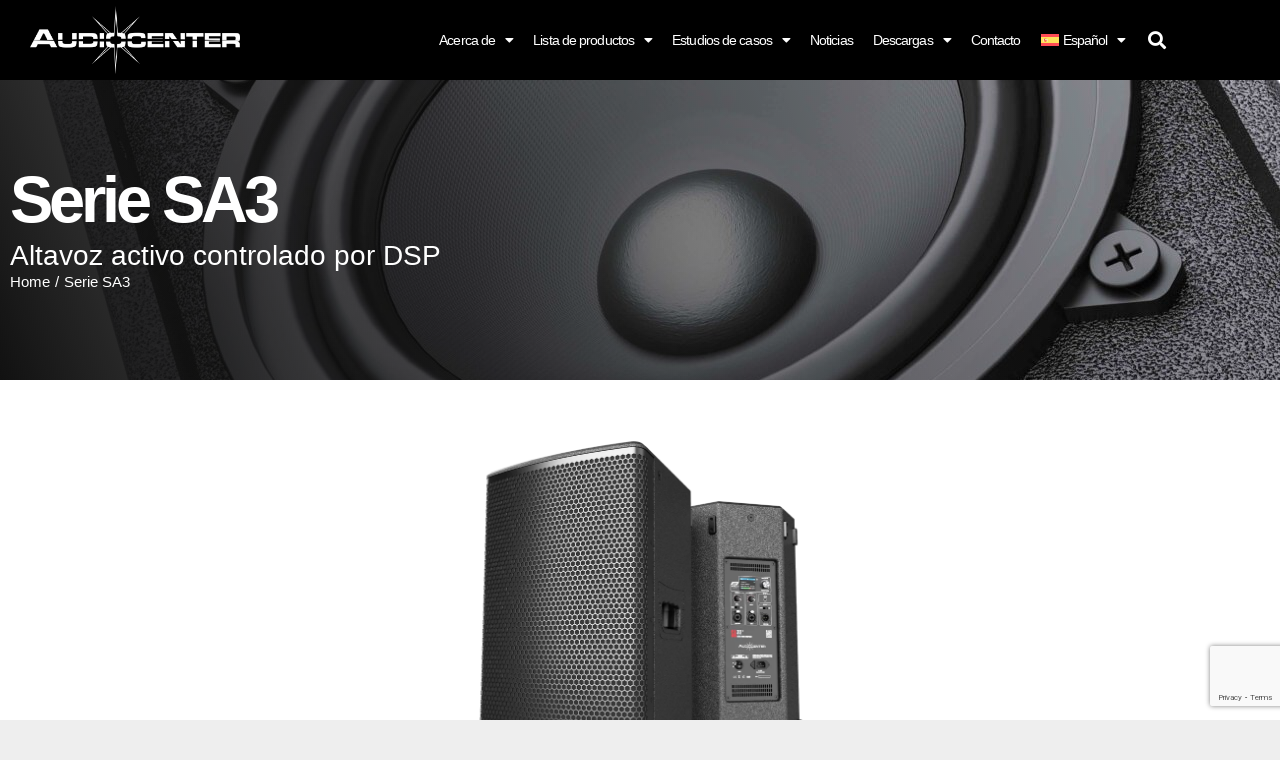

--- FILE ---
content_type: text/html; charset=UTF-8
request_url: https://audiocenter.com/es/categoria-producto/serie-sa3-es-2/
body_size: 30466
content:
<!DOCTYPE html>
<!--[if !(IE 6) | !(IE 7) | !(IE 8)  ]><!-->
<html lang="es-ES" prefix="og: https://ogp.me/ns#" class="no-js">
<!--<![endif]-->
<head>
	<meta charset="UTF-8" />
		<meta name="viewport" content="width=device-width, initial-scale=1, maximum-scale=1, user-scalable=0">
			<link rel="profile" href="https://gmpg.org/xfn/11" />
	<link rel="alternate" hreflang="zh-hans" href="https://audiocenter.com/zh-hans/product-category/sa3-%e7%b3%bb%e5%88%97-zh-hans/" />
<link rel="alternate" hreflang="en" href="https://audiocenter.com/product-category/active/sa3-series-2/" />
<link rel="alternate" hreflang="fr" href="https://audiocenter.com/fr/categorie-produit/serie-sa3-fr/" />
<link rel="alternate" hreflang="de" href="https://audiocenter.com/de/produkt-kategorie/sa3-serie/" />
<link rel="alternate" hreflang="ru" href="https://audiocenter.com/ru/product-category/%d1%81%d0%b5%d1%80%d0%b8%d1%8f-sa3-ru/" />
<link rel="alternate" hreflang="es" href="https://audiocenter.com/es/categoria-producto/serie-sa3-es-2/" />
<link rel="alternate" hreflang="x-default" href="https://audiocenter.com/product-category/active/sa3-series-2/" />

<!-- Search Engine Optimization by Rank Math - https://rankmath.com/ -->
<title>Serie SA3 - Audiocenter</title>
<meta name="robots" content="follow, index, max-snippet:-1, max-video-preview:-1, max-image-preview:large"/>
<link rel="canonical" href="https://audiocenter.com/es/categoria-producto/serie-sa3-es-2/" />
<meta property="og:locale" content="es_ES" />
<meta property="og:type" content="article" />
<meta property="og:title" content="Serie SA3 - Audiocenter" />
<meta property="og:url" content="https://audiocenter.com/es/categoria-producto/serie-sa3-es-2/" />
<meta property="og:site_name" content="Audiocenter" />
<meta name="twitter:card" content="summary_large_image" />
<meta name="twitter:title" content="Serie SA3 - Audiocenter" />
<meta name="twitter:label1" content="Products" />
<meta name="twitter:data1" content="3" />
<script type="application/ld+json" class="rank-math-schema">{"@context":"https://schema.org","@graph":[{"@type":"Organization","@id":"https://audiocenter.com/es/#organization/","name":"Audiocenter"},{"@type":"WebSite","@id":"https://audiocenter.com/es/#website/","url":"https://audiocenter.com/es/","name":"Audiocenter","alternateName":"Audiocenter","publisher":{"@id":"https://audiocenter.com/es/#organization/"},"inLanguage":"es-ES"},{"@type":"CollectionPage","@id":"https://audiocenter.com/es/categoria-producto/serie-sa3-es-2/#webpage","url":"https://audiocenter.com/es/categoria-producto/serie-sa3-es-2/","name":"Serie SA3 - Audiocenter","isPartOf":{"@id":"https://audiocenter.com/es/#website/"},"inLanguage":"es-ES"}]}</script>
<!-- /Rank Math WordPress SEO plugin -->

<link rel='dns-prefetch' href='//audiocenter.com' />
<link rel='dns-prefetch' href='//fonts.googleapis.com' />
<link rel="alternate" type="application/rss+xml" title="Audiocenter &raquo; Feed" href="https://audiocenter.com/es/feed/" />
<link rel="alternate" type="application/rss+xml" title="Audiocenter &raquo; Comments Feed" href="https://audiocenter.com/es/comments/feed/" />
<link rel="alternate" type="application/rss+xml" title="Audiocenter &raquo; Serie SA3 Category Feed" href="https://audiocenter.com/es/categoria-producto/serie-sa3-es-2/feed/" />
<style id='wp-img-auto-sizes-contain-inline-css' type='text/css'>
img:is([sizes=auto i],[sizes^="auto," i]){contain-intrinsic-size:3000px 1500px}
/*# sourceURL=wp-img-auto-sizes-contain-inline-css */
</style>
<link rel='stylesheet' id='bdt-uikit-css' href='https://audiocenter.com/wp-content/plugins/bdthemes-prime-slider-lite/assets/css/bdt-uikit.css?ver=3.17.0' type='text/css' media='all' />
<link rel='stylesheet' id='prime-slider-site-css' href='https://audiocenter.com/wp-content/plugins/bdthemes-prime-slider-lite/assets/css/prime-slider-site.css?ver=3.13.4' type='text/css' media='all' />
<style id='wp-emoji-styles-inline-css' type='text/css'>

	img.wp-smiley, img.emoji {
		display: inline !important;
		border: none !important;
		box-shadow: none !important;
		height: 1em !important;
		width: 1em !important;
		margin: 0 0.07em !important;
		vertical-align: -0.1em !important;
		background: none !important;
		padding: 0 !important;
	}
/*# sourceURL=wp-emoji-styles-inline-css */
</style>
<style id='classic-theme-styles-inline-css' type='text/css'>
/*! This file is auto-generated */
.wp-block-button__link{color:#fff;background-color:#32373c;border-radius:9999px;box-shadow:none;text-decoration:none;padding:calc(.667em + 2px) calc(1.333em + 2px);font-size:1.125em}.wp-block-file__button{background:#32373c;color:#fff;text-decoration:none}
/*# sourceURL=/wp-includes/css/classic-themes.min.css */
</style>
<link rel='stylesheet' id='wpml-blocks-css' href='https://audiocenter.com/wp-content/plugins/sitepress-multilingual-cms/dist/css/blocks/styles.css?ver=4.6.5' type='text/css' media='all' />
<style id='woocommerce-inline-inline-css' type='text/css'>
.woocommerce form .form-row .required { visibility: visible; }
/*# sourceURL=woocommerce-inline-inline-css */
</style>
<link rel='stylesheet' id='wpml-legacy-horizontal-list-0-css' href='https://audiocenter.com/wp-content/plugins/sitepress-multilingual-cms/templates/language-switchers/legacy-list-horizontal/style.min.css?ver=1' type='text/css' media='all' />
<link rel='stylesheet' id='wpml-menu-item-0-css' href='https://audiocenter.com/wp-content/plugins/sitepress-multilingual-cms/templates/language-switchers/menu-item/style.min.css?ver=1' type='text/css' media='all' />
<link rel='stylesheet' id='elementor-icons-css' href='https://audiocenter.com/wp-content/plugins/elementor/assets/lib/eicons/css/elementor-icons.min.css?ver=5.29.0' type='text/css' media='all' />
<link rel='stylesheet' id='elementor-frontend-css' href='https://audiocenter.com/wp-content/uploads/elementor/css/custom-frontend.min.css?ver=1762250338' type='text/css' media='all' />
<link rel='stylesheet' id='swiper-css' href='https://audiocenter.com/wp-content/plugins/elementor/assets/lib/swiper/v8/css/swiper.min.css?ver=8.4.5' type='text/css' media='all' />
<link rel='stylesheet' id='elementor-post-6-css' href='https://audiocenter.com/wp-content/uploads/elementor/css/post-6.css?ver=1762250339' type='text/css' media='all' />
<link rel='stylesheet' id='elementor-pro-css' href='https://audiocenter.com/wp-content/uploads/elementor/css/custom-pro-frontend.min.css?ver=1762250338' type='text/css' media='all' />
<link rel='stylesheet' id='she-header-style-css' href='https://audiocenter.com/wp-content/plugins/sticky-header-effects-for-elementor/assets/css/she-header-style.css?ver=1.6.10' type='text/css' media='all' />
<link rel='stylesheet' id='elementor-global-css' href='https://audiocenter.com/wp-content/uploads/elementor/css/global.css?ver=1762250338' type='text/css' media='all' />
<link rel='stylesheet' id='elementor-post-37196-css' href='https://audiocenter.com/wp-content/uploads/elementor/css/post-37196.css?ver=1762250404' type='text/css' media='all' />
<link rel='stylesheet' id='elementor-post-27820-css' href='https://audiocenter.com/wp-content/uploads/elementor/css/post-27820.css?ver=1762250404' type='text/css' media='all' />
<link rel='stylesheet' id='elementor-post-27786-css' href='https://audiocenter.com/wp-content/uploads/elementor/css/post-27786.css?ver=1762250405' type='text/css' media='all' />
<link rel='stylesheet' id='elementor-post-39706-css' href='https://audiocenter.com/wp-content/uploads/elementor/css/post-39706.css?ver=1762254228' type='text/css' media='all' />
<link rel='stylesheet' id='dt-web-fonts-css' href='https://fonts.googleapis.com/css?family=Nunito+Sans:200,300,400,600,700%7CRoboto:400,500,600,700,normal%7CNunito:300,400,600,700' type='text/css' media='all' />
<link rel='stylesheet' id='dt-main-css' href='https://audiocenter.com/wp-content/themes/dt-the7/css/main.min.css?ver=11.8.0.1' type='text/css' media='all' />
<style id='dt-main-inline-css' type='text/css'>
body #load {
  display: block;
  height: 100%;
  overflow: hidden;
  position: fixed;
  width: 100%;
  z-index: 9901;
  opacity: 1;
  visibility: visible;
  transition: all .35s ease-out;
}
.load-wrap {
  width: 100%;
  height: 100%;
  background-position: center center;
  background-repeat: no-repeat;
  text-align: center;
  display: -ms-flexbox;
  display: -ms-flex;
  display: flex;
  -ms-align-items: center;
  -ms-flex-align: center;
  align-items: center;
  -ms-flex-flow: column wrap;
  flex-flow: column wrap;
  -ms-flex-pack: center;
  -ms-justify-content: center;
  justify-content: center;
}
.load-wrap > svg {
  position: absolute;
  top: 50%;
  left: 50%;
  transform: translate(-50%,-50%);
}
#load {
  background: var(--the7-elementor-beautiful-loading-bg,#ffffff);
  --the7-beautiful-spinner-color2: var(--the7-beautiful-spinner-color,rgba(0,0,0,0.12));
}

/*# sourceURL=dt-main-inline-css */
</style>
<link rel='stylesheet' id='the7-custom-scrollbar-css' href='https://audiocenter.com/wp-content/themes/dt-the7/lib/custom-scrollbar/custom-scrollbar.min.css?ver=11.8.0.1' type='text/css' media='all' />
<link rel='stylesheet' id='the7-css-vars-css' href='https://audiocenter.com/wp-content/uploads/the7-css/css-vars.css?ver=9aff33e7d2ae' type='text/css' media='all' />
<link rel='stylesheet' id='dt-custom-css' href='https://audiocenter.com/wp-content/uploads/the7-css/custom.css?ver=9aff33e7d2ae' type='text/css' media='all' />
<link rel='stylesheet' id='wc-dt-custom-css' href='https://audiocenter.com/wp-content/uploads/the7-css/compatibility/wc-dt-custom.css?ver=9aff33e7d2ae' type='text/css' media='all' />
<link rel='stylesheet' id='dt-media-css' href='https://audiocenter.com/wp-content/uploads/the7-css/media.css?ver=9aff33e7d2ae' type='text/css' media='all' />
<link rel='stylesheet' id='the7-mega-menu-css' href='https://audiocenter.com/wp-content/uploads/the7-css/mega-menu.css?ver=9aff33e7d2ae' type='text/css' media='all' />
<link rel='stylesheet' id='style-css' href='https://audiocenter.com/wp-content/themes/dt-the7/style.css?ver=11.8.0.1' type='text/css' media='all' />
<link rel='stylesheet' id='the7-elementor-global-css' href='https://audiocenter.com/wp-content/themes/dt-the7/css/compatibility/elementor/elementor-global.min.css?ver=11.8.0.1' type='text/css' media='all' />
<link rel='stylesheet' id='the7-widget-css' href='https://audiocenter.com/wp-content/themes/dt-the7/css/compatibility/elementor/the7-widget.min.css?ver=11.8.0.1' type='text/css' media='all' />
<link rel='stylesheet' id='the7-carousel-widget-css' href='https://audiocenter.com/wp-content/themes/dt-the7/css/compatibility/elementor/the7-carousel-widget.min.css?ver=11.8.0.1' type='text/css' media='all' />
<link rel='stylesheet' id='the7-carousel-navigation-css' href='https://audiocenter.com/wp-content/themes/dt-the7/css/compatibility/elementor/the7-carousel-navigation.min.css?ver=11.8.0.1' type='text/css' media='all' />
<link rel='stylesheet' id='the7-icon-widget-css' href='https://audiocenter.com/wp-content/themes/dt-the7/css/compatibility/elementor/the7-icon-widget.min.css?ver=11.8.0.1' type='text/css' media='all' />
<link rel='stylesheet' id='eael-general-css' href='https://audiocenter.com/wp-content/plugins/essential-addons-for-elementor-lite/assets/front-end/css/view/general.min.css?ver=5.9.11' type='text/css' media='all' />
<link rel='stylesheet' id='um_modal-css' href='https://audiocenter.com/wp-content/plugins/ultimate-member/assets/css/um-modal.min.css?ver=2.8.5' type='text/css' media='all' />
<link rel='stylesheet' id='um_ui-css' href='https://audiocenter.com/wp-content/plugins/ultimate-member/assets/libs/jquery-ui/jquery-ui.min.css?ver=1.13.2' type='text/css' media='all' />
<link rel='stylesheet' id='um_tipsy-css' href='https://audiocenter.com/wp-content/plugins/ultimate-member/assets/libs/tipsy/tipsy.min.css?ver=1.0.0a' type='text/css' media='all' />
<link rel='stylesheet' id='um_raty-css' href='https://audiocenter.com/wp-content/plugins/ultimate-member/assets/libs/raty/um-raty.min.css?ver=2.6.0' type='text/css' media='all' />
<link rel='stylesheet' id='um_fonticons_ii-css' href='https://audiocenter.com/wp-content/plugins/ultimate-member/assets/libs/legacy/fonticons/fonticons-ii.min.css?ver=2.8.5' type='text/css' media='all' />
<link rel='stylesheet' id='um_fonticons_fa-css' href='https://audiocenter.com/wp-content/plugins/ultimate-member/assets/libs/legacy/fonticons/fonticons-fa.min.css?ver=2.8.5' type='text/css' media='all' />
<link rel='stylesheet' id='select2-css' href='https://audiocenter.com/wp-content/plugins/ultimate-member/assets/libs/select2/select2.min.css?ver=4.0.13' type='text/css' media='all' />
<link rel='stylesheet' id='um_fileupload-css' href='https://audiocenter.com/wp-content/plugins/ultimate-member/assets/css/um-fileupload.min.css?ver=2.8.5' type='text/css' media='all' />
<link rel='stylesheet' id='um_datetime-css' href='https://audiocenter.com/wp-content/plugins/ultimate-member/assets/libs/pickadate/default.min.css?ver=3.6.2' type='text/css' media='all' />
<link rel='stylesheet' id='um_datetime_date-css' href='https://audiocenter.com/wp-content/plugins/ultimate-member/assets/libs/pickadate/default.date.min.css?ver=3.6.2' type='text/css' media='all' />
<link rel='stylesheet' id='um_datetime_time-css' href='https://audiocenter.com/wp-content/plugins/ultimate-member/assets/libs/pickadate/default.time.min.css?ver=3.6.2' type='text/css' media='all' />
<link rel='stylesheet' id='um_common-css' href='https://audiocenter.com/wp-content/plugins/ultimate-member/assets/css/common.min.css?ver=2.8.5' type='text/css' media='all' />
<link rel='stylesheet' id='um_responsive-css' href='https://audiocenter.com/wp-content/plugins/ultimate-member/assets/css/um-responsive.min.css?ver=2.8.5' type='text/css' media='all' />
<link rel='stylesheet' id='um_styles-css' href='https://audiocenter.com/wp-content/plugins/ultimate-member/assets/css/um-styles.min.css?ver=2.8.5' type='text/css' media='all' />
<link rel='stylesheet' id='um_crop-css' href='https://audiocenter.com/wp-content/plugins/ultimate-member/assets/libs/cropper/cropper.min.css?ver=1.6.1' type='text/css' media='all' />
<link rel='stylesheet' id='um_profile-css' href='https://audiocenter.com/wp-content/plugins/ultimate-member/assets/css/um-profile.min.css?ver=2.8.5' type='text/css' media='all' />
<link rel='stylesheet' id='um_account-css' href='https://audiocenter.com/wp-content/plugins/ultimate-member/assets/css/um-account.min.css?ver=2.8.5' type='text/css' media='all' />
<link rel='stylesheet' id='um_misc-css' href='https://audiocenter.com/wp-content/plugins/ultimate-member/assets/css/um-misc.min.css?ver=2.8.5' type='text/css' media='all' />
<link rel='stylesheet' id='um_default_css-css' href='https://audiocenter.com/wp-content/plugins/ultimate-member/assets/css/um-old-default.min.css?ver=2.8.5' type='text/css' media='all' />
<link rel='stylesheet' id='google-fonts-1-css' href='https://fonts.googleapis.com/css?family=Inter%3A100%2C100italic%2C200%2C200italic%2C300%2C300italic%2C400%2C400italic%2C500%2C500italic%2C600%2C600italic%2C700%2C700italic%2C800%2C800italic%2C900%2C900italic%7CNunito+Sans%3A100%2C100italic%2C200%2C200italic%2C300%2C300italic%2C400%2C400italic%2C500%2C500italic%2C600%2C600italic%2C700%2C700italic%2C800%2C800italic%2C900%2C900italic&#038;display=swap&#038;ver=6.9' type='text/css' media='all' />
<link rel='stylesheet' id='elementor-icons-shared-0-css' href='https://audiocenter.com/wp-content/plugins/elementor/assets/lib/font-awesome/css/fontawesome.min.css?ver=5.15.3' type='text/css' media='all' />
<link rel='stylesheet' id='elementor-icons-fa-solid-css' href='https://audiocenter.com/wp-content/plugins/elementor/assets/lib/font-awesome/css/solid.min.css?ver=5.15.3' type='text/css' media='all' />
<link rel='stylesheet' id='elementor-icons-fa-brands-css' href='https://audiocenter.com/wp-content/plugins/elementor/assets/lib/font-awesome/css/brands.min.css?ver=5.15.3' type='text/css' media='all' />
<link rel="preconnect" href="https://fonts.gstatic.com/" crossorigin><script type="text/javascript" src="https://audiocenter.com/wp-includes/js/jquery/jquery.min.js?ver=3.7.1" id="jquery-core-js"></script>
<script type="text/javascript" src="https://audiocenter.com/wp-includes/js/jquery/jquery-migrate.min.js?ver=3.4.1" id="jquery-migrate-js"></script>
<script type="text/javascript" id="wpml-cookie-js-extra">
/* <![CDATA[ */
var wpml_cookies = {"wp-wpml_current_language":{"value":"es","expires":1,"path":"/"}};
var wpml_cookies = {"wp-wpml_current_language":{"value":"es","expires":1,"path":"/"}};
//# sourceURL=wpml-cookie-js-extra
/* ]]> */
</script>
<script type="text/javascript" src="https://audiocenter.com/wp-content/plugins/sitepress-multilingual-cms/res/js/cookies/language-cookie.js?ver=4.6.5" id="wpml-cookie-js"></script>
<script type="text/javascript" src="https://audiocenter.com/wp-content/plugins/woocommerce/assets/js/jquery-blockui/jquery.blockUI.min.js?ver=2.7.0-wc.8.9.4" id="jquery-blockui-js" defer="defer" data-wp-strategy="defer"></script>
<script type="text/javascript" src="https://audiocenter.com/wp-content/plugins/woocommerce/assets/js/js-cookie/js.cookie.min.js?ver=2.1.4-wc.8.9.4" id="js-cookie-js" defer="defer" data-wp-strategy="defer"></script>
<script type="text/javascript" id="woocommerce-js-extra">
/* <![CDATA[ */
var woocommerce_params = {"ajax_url":"/wp-admin/admin-ajax.php?lang=es","wc_ajax_url":"/es/?wc-ajax=%%endpoint%%"};
//# sourceURL=woocommerce-js-extra
/* ]]> */
</script>
<script type="text/javascript" src="https://audiocenter.com/wp-content/plugins/woocommerce/assets/js/frontend/woocommerce.min.js?ver=8.9.4" id="woocommerce-js" defer="defer" data-wp-strategy="defer"></script>
<script type="text/javascript" src="https://audiocenter.com/wp-content/plugins/sticky-header-effects-for-elementor/assets/js/she-header.js?ver=1.6.10" id="she-header-js"></script>
<script type="text/javascript" id="dt-above-fold-js-extra">
/* <![CDATA[ */
var dtLocal = {"themeUrl":"https://audiocenter.com/wp-content/themes/dt-the7","passText":"Para ver esta publicaci\u00f3n protegida, introduce la contrase\u00f1a debajo:","moreButtonText":{"loading":"Cargando...","loadMore":"Cargar m\u00e1s"},"postID":"39642","ajaxurl":"https://audiocenter.com/wp-admin/admin-ajax.php","REST":{"baseUrl":"https://audiocenter.com/es/wp-json/the7/v1","endpoints":{"sendMail":"/send-mail"}},"contactMessages":{"required":"One or more fields have an error. Please check and try again.","terms":"Please accept the privacy policy.","fillTheCaptchaError":"Please, fill the captcha."},"captchaSiteKey":"","ajaxNonce":"98c6502089","pageData":{"type":"archive","template":"page","layout":null},"themeSettings":{"smoothScroll":"off","lazyLoading":false,"desktopHeader":{"height":""},"ToggleCaptionEnabled":"disabled","ToggleCaption":"Navigation","floatingHeader":{"showAfter":94,"showMenu":false,"height":64,"logo":{"showLogo":true,"html":"","url":"https://audiocenter.com/es/"}},"topLine":{"floatingTopLine":{"logo":{"showLogo":false,"html":""}}},"mobileHeader":{"firstSwitchPoint":1150,"secondSwitchPoint":600,"firstSwitchPointHeight":60,"secondSwitchPointHeight":50,"mobileToggleCaptionEnabled":"right","mobileToggleCaption":"Menu"},"stickyMobileHeaderFirstSwitch":{"logo":{"html":""}},"stickyMobileHeaderSecondSwitch":{"logo":{"html":""}},"sidebar":{"switchPoint":992},"boxedWidth":"1280px"},"wcCartFragmentHash":"80b8cabb3ab7ca9949f19ed28b6c813a","elementor":{"settings":{"container_width":1300}}};
var dtShare = {"shareButtonText":{"facebook":"Compartir en Facebook","twitter":"Tweet","pinterest":"Tweet","linkedin":"Compartir en Linkedin","whatsapp":"Compartir en Whatsapp"},"overlayOpacity":"90"};
//# sourceURL=dt-above-fold-js-extra
/* ]]> */
</script>
<script type="text/javascript" src="https://audiocenter.com/wp-content/themes/dt-the7/js/above-the-fold.min.js?ver=11.8.0.1" id="dt-above-fold-js"></script>
<script type="text/javascript" src="https://audiocenter.com/wp-content/themes/dt-the7/js/compatibility/woocommerce/woocommerce.min.js?ver=11.8.0.1" id="dt-woocommerce-js"></script>
<script type="text/javascript" src="https://audiocenter.com/wp-content/plugins/ultimate-member/assets/js/um-gdpr.min.js?ver=2.8.5" id="um-gdpr-js"></script>
<link rel="https://api.w.org/" href="https://audiocenter.com/es/wp-json/" /><link rel="alternate" title="JSON" type="application/json" href="https://audiocenter.com/es/wp-json/wp/v2/product_cat/888" /><link rel="EditURI" type="application/rsd+xml" title="RSD" href="https://audiocenter.com/xmlrpc.php?rsd" />
<meta name="generator" content="WordPress 6.9" />
<meta name="generator" content="WPML ver:4.6.5 stt:59,1,4,3,45,2;" />
<!-- HFCM by 99 Robots - Snippet # 1: head -->
<span></span>
<!-- /end HFCM by 99 Robots -->
		<style type="text/css">
			.um_request_name {
				display: none !important;
			}
		</style>
		<noscript><style>.woocommerce-product-gallery{ opacity: 1 !important; }</style></noscript>
	<meta name="generator" content="Elementor 3.21.5; features: e_optimized_assets_loading; settings: css_print_method-external, google_font-enabled, font_display-swap">
<!-- Google Tag Manager -->
<script>(function(w,d,s,l,i){w[l]=w[l]||[];w[l].push({'gtm.start':
new Date().getTime(),event:'gtm.js'});var f=d.getElementsByTagName(s)[0],
j=d.createElement(s),dl=l!='dataLayer'?'&l='+l:'';j.async=true;j.src=
'https://www.googletagmanager.com/gtm.js?id='+i+dl;f.parentNode.insertBefore(j,f);
})(window,document,'script','dataLayer','GTM-NGG9CX87');</script>
<!-- End Google Tag Manager -->
<script type="text/javascript" id="the7-loader-script">
document.addEventListener("DOMContentLoaded", function(event) {
	var load = document.getElementById("load");
	if(!load.classList.contains('loader-removed')){
		var removeLoading = setTimeout(function() {
			load.className += " loader-removed";
		}, 300);
	}
});
</script>
		<link rel="icon" href="https://audiocenter.com/wp-content/uploads/2024/04/cropped-logo936-32x32.png" sizes="32x32" />
<link rel="icon" href="https://audiocenter.com/wp-content/uploads/2024/04/cropped-logo936-192x192.png" sizes="192x192" />
<link rel="apple-touch-icon" href="https://audiocenter.com/wp-content/uploads/2024/04/cropped-logo936-180x180.png" />
<meta name="msapplication-TileImage" content="https://audiocenter.com/wp-content/uploads/2024/04/cropped-logo936-270x270.png" />
		<style type="text/css" id="wp-custom-css">
			/*Banti CSS*/
.elementor-nav-menu--main ul li a:lang(ru), .elementor-nav-menu--main ul li a:lang(es) {
	padding: 13px 10px !important;
	font-size: 14px !important;
}

.home-slide-show .elementor-background-slideshow__slide__image {
	background-repeat: no-repeat;
}
.prod-carul-styl .woo-list-buttons, .woocommerce-product-details__short-description .short-description-text {
	display: none !important;
}
.prod-carul-styl .dt-owl-item:hover .woo-list-buttons, .dt-owl-item:hover .woocommerce-product-details__short-description .short-description-text {
	display: block !important;
}

.woo-list-buttons {
	margin-top: 10px;
}
.prod-carul-styl .owl-stage-outer.owl-height {
	height: 300px !important;
}
.prod-carul-styl .product_type_simple.add_to_cart_button.ajax_add_to_cart.box-button {
	width: 100%;
}
.prod-carul-styl .woocom-list-content {
	display: block !important; 
}
.prod-carul-styl .dt-owl-item:hover{
	height: 100% !important;
	box-shadow: 0 0 5px 0 rgba(50,50,50,0.2);

background-color: #fff;
opacity: 0.9;


z-index: 999999 !important;

margin: 0 auto;
}

/*Banti CSS*/










.flex-direction-nav {
	margin: 0px !important;
}
.elementor-section.elementor-top-section.elementor-element {
	margin: 0px !important;
}
.eael-tabs-content .eael-infobox-content-align-left .eael-infobox .infobox-icon {
	-webkit-box-pack: center;
	-ms-flex-pack: center;
	justify-content: center;
	display: flex;
}
.woocom-project:hover .woocom-list-content {
	display: block !important;
	background-color: #fff;
	opacity: 0.9;
	position: absolute;
	padding: 20px;
	z-index: 999999 !important;
	background-size: cover;
	margin: 0 auto;
}
.woocom-list-content 
{
	display:none !important;
}
.woocommerce-loop-product__title p {
	font-size: 15px;
	line-height: 25px;
}.toggle-styl .elementor-tab-title {
	width: fit-content;
	margin: 0 auto !important;
}
.load-more-btn .button-load-more.highlighted.filter-item {
	background: #B70814;
	color: #fff !important;
	padding: 20px 40px;
}
.filter-styl .filter-item {
	border: 2px solid #b70814;
}
.gallery-thumb-styl .elementor-thumbnails-swiper.swiper-horizontal .swiper-slide::after {
	background-color: transparent !important;
}
/*
.gallery-thumb-styl .elementor-thumbnails-swiper.swiper-horizontal .swiper-slide .elementor-carousel-image {
	background-size: 50%;
}*/

/** Start Template Kit CSS: Music Festival (css/customizer.css) **/

.envato-kit-114-toggle .elementor-toggle,
.envato-kit-114-toggle .elementor-toggle-icon{
	text-align: center !important;
	float: none !important;
	
}
.envato-kit-114-toggle .elementor-toggle{
	border: 1px solid #FFF;
	border-radius: 30px;
	padding: 5px;
	transition: all ease-in-out .3s;
}
.envato-kit-114-toggle .elementor-toggle:hover{
	opacity: .8;
}

/** End Template Kit CSS: Music Festival (css/customizer.css) **/



/** Start Template Kit CSS: Event Planner (css/customizer.css) **/

/* Makes fonts nice and smooth on all devices & browsers */
* { 
  -webkit-font-smoothing: antialiased;
}

/** End Template Kit CSS: Event Planner (css/customizer.css) **/


/* magnifie effect for post */



@media screen and (max-width: 768px)
{
	.prod-carul-styl .woocom-list-content {
	text-align: center !important;
}
}




/** Start Block Kit CSS: 143-3-7969bb877702491bc5ca272e536ada9d **/

.envato-block__preview{overflow: visible;}
/* Material Button Click Effect */
.envato-kit-140-material-hit .menu-item a,
.envato-kit-140-material-button .elementor-button{
  background-position: center;
  transition: background 0.8s;
}
.envato-kit-140-material-hit .menu-item a:hover,
.envato-kit-140-material-button .elementor-button:hover{
  background: radial-gradient(circle, transparent 1%, #fff 1%) center/15000%;
}
.envato-kit-140-material-hit .menu-item a:active,
.envato-kit-140-material-button .elementor-button:active{
  background-color: #FFF;
  background-size: 100%;
  transition: background 0s;
}

/* Field Shadow */
.envato-kit-140-big-shadow-form .elementor-field-textual{
	box-shadow: 0 20px 30px rgba(0,0,0, .05);
}

/* FAQ */
.envato-kit-140-faq .elementor-accordion .elementor-accordion-item{
	border-width: 0 0 1px !important;
}

/* Scrollable Columns */
.envato-kit-140-scrollable{
	 height: 100%;
   overflow: auto;
   overflow-x: hidden;
}

/* ImageBox: No Space */
.envato-kit-140-imagebox-nospace:hover{
	transform: scale(1.1);
	transition: all 0.3s;
}
.envato-kit-140-imagebox-nospace figure{
	line-height: 0;
}

.envato-kit-140-slide .elementor-slide-content{
	background: #FFF;
	margin-left: -60px;
	padding: 1em;
}
.envato-kit-140-carousel .slick-active:not(.slick-current)  img{
	padding: 20px !important;
	transition: all .9s;
}

/** End Block Kit CSS: 143-3-7969bb877702491bc5ca272e536ada9d **/

		</style>
		<style id='the7-custom-inline-css' type='text/css'>
.sub-nav .menu-item i.fa,
.sub-nav .menu-item i.fas,
.sub-nav .menu-item i.far,
.sub-nav .menu-item i.fab {
	text-align: center;
	width: 1.25em;
}
</style>
<link rel='stylesheet' id='wc-blocks-style-css' href='https://audiocenter.com/wp-content/plugins/woocommerce/assets/client/blocks/wc-blocks.css?ver=wc-8.9.4' type='text/css' media='all' />
<style id='global-styles-inline-css' type='text/css'>
:root{--wp--preset--aspect-ratio--square: 1;--wp--preset--aspect-ratio--4-3: 4/3;--wp--preset--aspect-ratio--3-4: 3/4;--wp--preset--aspect-ratio--3-2: 3/2;--wp--preset--aspect-ratio--2-3: 2/3;--wp--preset--aspect-ratio--16-9: 16/9;--wp--preset--aspect-ratio--9-16: 9/16;--wp--preset--color--black: #000000;--wp--preset--color--cyan-bluish-gray: #abb8c3;--wp--preset--color--white: #FFF;--wp--preset--color--pale-pink: #f78da7;--wp--preset--color--vivid-red: #cf2e2e;--wp--preset--color--luminous-vivid-orange: #ff6900;--wp--preset--color--luminous-vivid-amber: #fcb900;--wp--preset--color--light-green-cyan: #7bdcb5;--wp--preset--color--vivid-green-cyan: #00d084;--wp--preset--color--pale-cyan-blue: #8ed1fc;--wp--preset--color--vivid-cyan-blue: #0693e3;--wp--preset--color--vivid-purple: #9b51e0;--wp--preset--color--accent: #999999;--wp--preset--color--dark-gray: #111;--wp--preset--color--light-gray: #767676;--wp--preset--gradient--vivid-cyan-blue-to-vivid-purple: linear-gradient(135deg,rgb(6,147,227) 0%,rgb(155,81,224) 100%);--wp--preset--gradient--light-green-cyan-to-vivid-green-cyan: linear-gradient(135deg,rgb(122,220,180) 0%,rgb(0,208,130) 100%);--wp--preset--gradient--luminous-vivid-amber-to-luminous-vivid-orange: linear-gradient(135deg,rgb(252,185,0) 0%,rgb(255,105,0) 100%);--wp--preset--gradient--luminous-vivid-orange-to-vivid-red: linear-gradient(135deg,rgb(255,105,0) 0%,rgb(207,46,46) 100%);--wp--preset--gradient--very-light-gray-to-cyan-bluish-gray: linear-gradient(135deg,rgb(238,238,238) 0%,rgb(169,184,195) 100%);--wp--preset--gradient--cool-to-warm-spectrum: linear-gradient(135deg,rgb(74,234,220) 0%,rgb(151,120,209) 20%,rgb(207,42,186) 40%,rgb(238,44,130) 60%,rgb(251,105,98) 80%,rgb(254,248,76) 100%);--wp--preset--gradient--blush-light-purple: linear-gradient(135deg,rgb(255,206,236) 0%,rgb(152,150,240) 100%);--wp--preset--gradient--blush-bordeaux: linear-gradient(135deg,rgb(254,205,165) 0%,rgb(254,45,45) 50%,rgb(107,0,62) 100%);--wp--preset--gradient--luminous-dusk: linear-gradient(135deg,rgb(255,203,112) 0%,rgb(199,81,192) 50%,rgb(65,88,208) 100%);--wp--preset--gradient--pale-ocean: linear-gradient(135deg,rgb(255,245,203) 0%,rgb(182,227,212) 50%,rgb(51,167,181) 100%);--wp--preset--gradient--electric-grass: linear-gradient(135deg,rgb(202,248,128) 0%,rgb(113,206,126) 100%);--wp--preset--gradient--midnight: linear-gradient(135deg,rgb(2,3,129) 0%,rgb(40,116,252) 100%);--wp--preset--font-size--small: 13px;--wp--preset--font-size--medium: 20px;--wp--preset--font-size--large: 36px;--wp--preset--font-size--x-large: 42px;--wp--preset--spacing--20: 0.44rem;--wp--preset--spacing--30: 0.67rem;--wp--preset--spacing--40: 1rem;--wp--preset--spacing--50: 1.5rem;--wp--preset--spacing--60: 2.25rem;--wp--preset--spacing--70: 3.38rem;--wp--preset--spacing--80: 5.06rem;--wp--preset--shadow--natural: 6px 6px 9px rgba(0, 0, 0, 0.2);--wp--preset--shadow--deep: 12px 12px 50px rgba(0, 0, 0, 0.4);--wp--preset--shadow--sharp: 6px 6px 0px rgba(0, 0, 0, 0.2);--wp--preset--shadow--outlined: 6px 6px 0px -3px rgb(255, 255, 255), 6px 6px rgb(0, 0, 0);--wp--preset--shadow--crisp: 6px 6px 0px rgb(0, 0, 0);}:where(.is-layout-flex){gap: 0.5em;}:where(.is-layout-grid){gap: 0.5em;}body .is-layout-flex{display: flex;}.is-layout-flex{flex-wrap: wrap;align-items: center;}.is-layout-flex > :is(*, div){margin: 0;}body .is-layout-grid{display: grid;}.is-layout-grid > :is(*, div){margin: 0;}:where(.wp-block-columns.is-layout-flex){gap: 2em;}:where(.wp-block-columns.is-layout-grid){gap: 2em;}:where(.wp-block-post-template.is-layout-flex){gap: 1.25em;}:where(.wp-block-post-template.is-layout-grid){gap: 1.25em;}.has-black-color{color: var(--wp--preset--color--black) !important;}.has-cyan-bluish-gray-color{color: var(--wp--preset--color--cyan-bluish-gray) !important;}.has-white-color{color: var(--wp--preset--color--white) !important;}.has-pale-pink-color{color: var(--wp--preset--color--pale-pink) !important;}.has-vivid-red-color{color: var(--wp--preset--color--vivid-red) !important;}.has-luminous-vivid-orange-color{color: var(--wp--preset--color--luminous-vivid-orange) !important;}.has-luminous-vivid-amber-color{color: var(--wp--preset--color--luminous-vivid-amber) !important;}.has-light-green-cyan-color{color: var(--wp--preset--color--light-green-cyan) !important;}.has-vivid-green-cyan-color{color: var(--wp--preset--color--vivid-green-cyan) !important;}.has-pale-cyan-blue-color{color: var(--wp--preset--color--pale-cyan-blue) !important;}.has-vivid-cyan-blue-color{color: var(--wp--preset--color--vivid-cyan-blue) !important;}.has-vivid-purple-color{color: var(--wp--preset--color--vivid-purple) !important;}.has-black-background-color{background-color: var(--wp--preset--color--black) !important;}.has-cyan-bluish-gray-background-color{background-color: var(--wp--preset--color--cyan-bluish-gray) !important;}.has-white-background-color{background-color: var(--wp--preset--color--white) !important;}.has-pale-pink-background-color{background-color: var(--wp--preset--color--pale-pink) !important;}.has-vivid-red-background-color{background-color: var(--wp--preset--color--vivid-red) !important;}.has-luminous-vivid-orange-background-color{background-color: var(--wp--preset--color--luminous-vivid-orange) !important;}.has-luminous-vivid-amber-background-color{background-color: var(--wp--preset--color--luminous-vivid-amber) !important;}.has-light-green-cyan-background-color{background-color: var(--wp--preset--color--light-green-cyan) !important;}.has-vivid-green-cyan-background-color{background-color: var(--wp--preset--color--vivid-green-cyan) !important;}.has-pale-cyan-blue-background-color{background-color: var(--wp--preset--color--pale-cyan-blue) !important;}.has-vivid-cyan-blue-background-color{background-color: var(--wp--preset--color--vivid-cyan-blue) !important;}.has-vivid-purple-background-color{background-color: var(--wp--preset--color--vivid-purple) !important;}.has-black-border-color{border-color: var(--wp--preset--color--black) !important;}.has-cyan-bluish-gray-border-color{border-color: var(--wp--preset--color--cyan-bluish-gray) !important;}.has-white-border-color{border-color: var(--wp--preset--color--white) !important;}.has-pale-pink-border-color{border-color: var(--wp--preset--color--pale-pink) !important;}.has-vivid-red-border-color{border-color: var(--wp--preset--color--vivid-red) !important;}.has-luminous-vivid-orange-border-color{border-color: var(--wp--preset--color--luminous-vivid-orange) !important;}.has-luminous-vivid-amber-border-color{border-color: var(--wp--preset--color--luminous-vivid-amber) !important;}.has-light-green-cyan-border-color{border-color: var(--wp--preset--color--light-green-cyan) !important;}.has-vivid-green-cyan-border-color{border-color: var(--wp--preset--color--vivid-green-cyan) !important;}.has-pale-cyan-blue-border-color{border-color: var(--wp--preset--color--pale-cyan-blue) !important;}.has-vivid-cyan-blue-border-color{border-color: var(--wp--preset--color--vivid-cyan-blue) !important;}.has-vivid-purple-border-color{border-color: var(--wp--preset--color--vivid-purple) !important;}.has-vivid-cyan-blue-to-vivid-purple-gradient-background{background: var(--wp--preset--gradient--vivid-cyan-blue-to-vivid-purple) !important;}.has-light-green-cyan-to-vivid-green-cyan-gradient-background{background: var(--wp--preset--gradient--light-green-cyan-to-vivid-green-cyan) !important;}.has-luminous-vivid-amber-to-luminous-vivid-orange-gradient-background{background: var(--wp--preset--gradient--luminous-vivid-amber-to-luminous-vivid-orange) !important;}.has-luminous-vivid-orange-to-vivid-red-gradient-background{background: var(--wp--preset--gradient--luminous-vivid-orange-to-vivid-red) !important;}.has-very-light-gray-to-cyan-bluish-gray-gradient-background{background: var(--wp--preset--gradient--very-light-gray-to-cyan-bluish-gray) !important;}.has-cool-to-warm-spectrum-gradient-background{background: var(--wp--preset--gradient--cool-to-warm-spectrum) !important;}.has-blush-light-purple-gradient-background{background: var(--wp--preset--gradient--blush-light-purple) !important;}.has-blush-bordeaux-gradient-background{background: var(--wp--preset--gradient--blush-bordeaux) !important;}.has-luminous-dusk-gradient-background{background: var(--wp--preset--gradient--luminous-dusk) !important;}.has-pale-ocean-gradient-background{background: var(--wp--preset--gradient--pale-ocean) !important;}.has-electric-grass-gradient-background{background: var(--wp--preset--gradient--electric-grass) !important;}.has-midnight-gradient-background{background: var(--wp--preset--gradient--midnight) !important;}.has-small-font-size{font-size: var(--wp--preset--font-size--small) !important;}.has-medium-font-size{font-size: var(--wp--preset--font-size--medium) !important;}.has-large-font-size{font-size: var(--wp--preset--font-size--large) !important;}.has-x-large-font-size{font-size: var(--wp--preset--font-size--x-large) !important;}
/*# sourceURL=global-styles-inline-css */
</style>
<link rel='stylesheet' id='elementor-post-4761-css' href='https://audiocenter.com/wp-content/uploads/elementor/css/post-4761.css?ver=1762250340' type='text/css' media='all' />
<link rel='stylesheet' id='the7-icon-box-widget-css' href='https://audiocenter.com/wp-content/themes/dt-the7/css/compatibility/elementor/the7-icon-box-widget.min.css?ver=11.8.0.1' type='text/css' media='all' />
<link rel='stylesheet' id='the7-vertical-menu-widget-css' href='https://audiocenter.com/wp-content/themes/dt-the7/css/compatibility/elementor/the7-vertical-menu-widget.min.css?ver=11.8.0.1' type='text/css' media='all' />
<link rel='stylesheet' id='elementor-post-9083-css' href='https://audiocenter.com/wp-content/uploads/elementor/css/post-9083.css?ver=1762250340' type='text/css' media='all' />
<link rel='stylesheet' id='the7-search-form-widget-css' href='https://audiocenter.com/wp-content/themes/dt-the7/css/compatibility/elementor/the7-search-form-widget.min.css?ver=11.8.0.1' type='text/css' media='all' />
<link rel='stylesheet' id='elementor-post-27818-css' href='https://audiocenter.com/wp-content/uploads/elementor/css/post-27818.css?ver=1762250406' type='text/css' media='all' />
<link rel='stylesheet' id='elementor-post-27883-css' href='https://audiocenter.com/wp-content/uploads/elementor/css/post-27883.css?ver=1762250406' type='text/css' media='all' />
<link rel='stylesheet' id='photoswipe-css' href='https://audiocenter.com/wp-content/plugins/woocommerce/assets/css/photoswipe/photoswipe.min.css?ver=8.9.4' type='text/css' media='all' />
<link rel='stylesheet' id='photoswipe-default-skin-css' href='https://audiocenter.com/wp-content/plugins/woocommerce/assets/css/photoswipe/default-skin/default-skin.min.css?ver=8.9.4' type='text/css' media='all' />
<link rel='stylesheet' id='e-animations-css' href='https://audiocenter.com/wp-content/plugins/elementor/assets/lib/animations/animations.min.css?ver=3.21.5' type='text/css' media='all' />
<link rel='stylesheet' id='the7-e-sticky-effect-css' href='https://audiocenter.com/wp-content/themes/dt-the7/css/compatibility/elementor/the7-sticky-effects.min.css?ver=11.8.0.1' type='text/css' media='all' />
<link rel='stylesheet' id='google-fonts-2-css' href='https://fonts.googleapis.com/css?family=Noto+Sans%3A100%2C100italic%2C200%2C200italic%2C300%2C300italic%2C400%2C400italic%2C500%2C500italic%2C600%2C600italic%2C700%2C700italic%2C800%2C800italic%2C900%2C900italic&#038;display=swap&#038;ver=6.9' type='text/css' media='all' />
</head>
<body id="the7-body" class="archive tax-product_cat term-serie-sa3-es-2 term-888 wp-custom-logo wp-embed-responsive wp-theme-dt-the7 theme-dt-the7 woocommerce woocommerce-page woocommerce-no-js title-off dt-responsive-on right-mobile-menu-close-icon ouside-menu-close-icon mobile-close-right-caption  fade-thin-mobile-menu-close-icon fade-medium-menu-close-icon srcset-enabled btn-flat custom-btn-color custom-btn-hover-color first-switch-logo-left first-switch-menu-right second-switch-logo-left second-switch-menu-right right-mobile-menu layzr-loading-on popup-message-style the7-ver-11.8.0.1 elementor-page-39706 elementor-default elementor-template-full-width elementor-clear-template elementor-kit-6">
<!-- Google Tag Manager (noscript) -->
<noscript><iframe src="https://www.googletagmanager.com/ns.html?id=GTM-NGG9CX87"
height="0" width="0" style="display:none;visibility:hidden"></iframe></noscript>
<!-- End Google Tag Manager (noscript) -->
<!-- The7 11.8.0.1 -->
<div id="load" class="spinner-loader">
	<div class="load-wrap"><style type="text/css">
    [class*="the7-spinner-animate-"]{
        animation: spinner-animation 1s cubic-bezier(1,1,1,1) infinite;
        x:46.5px;
        y:40px;
        width:7px;
        height:20px;
        fill:var(--the7-beautiful-spinner-color2);
        opacity: 0.2;
    }
    .the7-spinner-animate-2{
        animation-delay: 0.083s;
    }
    .the7-spinner-animate-3{
        animation-delay: 0.166s;
    }
    .the7-spinner-animate-4{
         animation-delay: 0.25s;
    }
    .the7-spinner-animate-5{
         animation-delay: 0.33s;
    }
    .the7-spinner-animate-6{
         animation-delay: 0.416s;
    }
    .the7-spinner-animate-7{
         animation-delay: 0.5s;
    }
    .the7-spinner-animate-8{
         animation-delay: 0.58s;
    }
    .the7-spinner-animate-9{
         animation-delay: 0.666s;
    }
    .the7-spinner-animate-10{
         animation-delay: 0.75s;
    }
    .the7-spinner-animate-11{
        animation-delay: 0.83s;
    }
    .the7-spinner-animate-12{
        animation-delay: 0.916s;
    }
    @keyframes spinner-animation{
        from {
            opacity: 1;
        }
        to{
            opacity: 0;
        }
    }
</style>
<svg width="75px" height="75px" xmlns="http://www.w3.org/2000/svg" viewBox="0 0 100 100" preserveAspectRatio="xMidYMid">
	<rect class="the7-spinner-animate-1" rx="5" ry="5" transform="rotate(0 50 50) translate(0 -30)"></rect>
	<rect class="the7-spinner-animate-2" rx="5" ry="5" transform="rotate(30 50 50) translate(0 -30)"></rect>
	<rect class="the7-spinner-animate-3" rx="5" ry="5" transform="rotate(60 50 50) translate(0 -30)"></rect>
	<rect class="the7-spinner-animate-4" rx="5" ry="5" transform="rotate(90 50 50) translate(0 -30)"></rect>
	<rect class="the7-spinner-animate-5" rx="5" ry="5" transform="rotate(120 50 50) translate(0 -30)"></rect>
	<rect class="the7-spinner-animate-6" rx="5" ry="5" transform="rotate(150 50 50) translate(0 -30)"></rect>
	<rect class="the7-spinner-animate-7" rx="5" ry="5" transform="rotate(180 50 50) translate(0 -30)"></rect>
	<rect class="the7-spinner-animate-8" rx="5" ry="5" transform="rotate(210 50 50) translate(0 -30)"></rect>
	<rect class="the7-spinner-animate-9" rx="5" ry="5" transform="rotate(240 50 50) translate(0 -30)"></rect>
	<rect class="the7-spinner-animate-10" rx="5" ry="5" transform="rotate(270 50 50) translate(0 -30)"></rect>
	<rect class="the7-spinner-animate-11" rx="5" ry="5" transform="rotate(300 50 50) translate(0 -30)"></rect>
	<rect class="the7-spinner-animate-12" rx="5" ry="5" transform="rotate(330 50 50) translate(0 -30)"></rect>
</svg></div>
</div>
<div id="page" >
	<a class="skip-link screen-reader-text" href="#content">Skip to content</a>

		<div data-elementor-type="header" data-elementor-id="27820" class="elementor elementor-27820 elementor-2900 elementor-location-header" data-elementor-post-type="elementor_library">
					<div class="elementor-section-wrap">
								<header class="elementor-section elementor-top-section elementor-element elementor-element-115410e elementor-section-items-stretch the7-e-sticky-row-yes elementor-section-content-middle elementor-section-height-min-height the7-e-sticky-effect-yes header-top-styl elementor-hidden-tablet elementor-hidden-mobile elementor-section-boxed elementor-section-height-default" data-id="115410e" data-element_type="section" data-settings="{&quot;the7_sticky_row&quot;:&quot;yes&quot;,&quot;the7_sticky_effects_offset&quot;:80,&quot;background_background&quot;:&quot;classic&quot;,&quot;the7_sticky_effects&quot;:&quot;yes&quot;,&quot;the7_sticky_row_devices&quot;:[&quot;desktop&quot;,&quot;tablet&quot;,&quot;mobile&quot;],&quot;the7_sticky_row_offset&quot;:0,&quot;the7_sticky_effects_devices&quot;:[&quot;desktop&quot;,&quot;tablet&quot;,&quot;mobile&quot;]}">
						<div class="elementor-container elementor-column-gap-wider">
					<div class="elementor-column elementor-col-33 elementor-top-column elementor-element elementor-element-e936e02" data-id="e936e02" data-element_type="column">
			<div class="elementor-widget-wrap elementor-element-populated">
						<div class="elementor-element elementor-element-7bae980 elementor-widget__width-auto elementor-align-center elementor-widget elementor-widget-the7_icon_widget" data-id="7bae980" data-element_type="widget" data-widget_type="the7_icon_widget.default">
				<div class="elementor-widget-container">
			<div class="the7-icon-wrapper the7-elementor-widget"><a class="elementor-icon" href="#elementor-action%3Aaction%3Dpopup%3Aopen%26settings%3DeyJpZCI6Mjc4MTgsInRvZ2dsZSI6ZmFsc2V9"><i aria-hidden="true" class="fas fa-bars"></i></a></div>		</div>
				</div>
				<div class="elementor-element elementor-element-c603717 elementor-widget__width-auto elementor-widget elementor-widget-image" data-id="c603717" data-element_type="widget" data-widget_type="image.default">
				<div class="elementor-widget-container">
														<a href="https://audiocenter.com/es/">
							<img width="368" height="119" src="https://audiocenter.com/wp-content/uploads/2021/09/logo-audiocenter-1.png" class="attachment-full size-full wp-image-9884" alt="" srcset="https://audiocenter.com/wp-content/uploads/2021/09/logo-audiocenter-1.png 368w, https://audiocenter.com/wp-content/uploads/2021/09/logo-audiocenter-1-300x97.png 300w" sizes="(max-width: 368px) 100vw, 368px" />								</a>
													</div>
				</div>
					</div>
		</div>
				<div class="elementor-column elementor-col-33 elementor-top-column elementor-element elementor-element-2d15004" data-id="2d15004" data-element_type="column">
			<div class="elementor-widget-wrap elementor-element-populated">
						<div class="elementor-element elementor-element-3f212b5 elementor-nav-menu__align-right elementor-hidden-mobile elementor-widget__width-initial elementor-nav-menu--dropdown-tablet elementor-nav-menu__text-align-aside elementor-widget elementor-widget-nav-menu" data-id="3f212b5" data-element_type="widget" data-settings="{&quot;layout&quot;:&quot;horizontal&quot;,&quot;submenu_icon&quot;:{&quot;value&quot;:&quot;&lt;i class=\&quot;fas fa-caret-down\&quot;&gt;&lt;\/i&gt;&quot;,&quot;library&quot;:&quot;fa-solid&quot;}}" data-widget_type="nav-menu.default">
				<div class="elementor-widget-container">
						<nav class="elementor-nav-menu--main elementor-nav-menu__container elementor-nav-menu--layout-horizontal e--pointer-background e--animation-fade">
				<ul id="menu-1-3f212b5" class="elementor-nav-menu"><li class="menu-item menu-item-type-post_type menu-item-object-page menu-item-has-children menu-item-32984"><a href="https://audiocenter.com/es/cultura-de-marca/" class="elementor-item">Acerca de</a>
<ul class="sub-menu elementor-nav-menu--dropdown">
	<li class="menu-item menu-item-type-post_type menu-item-object-page menu-item-27320"><a href="https://audiocenter.com/es/cultura-de-marca/" class="elementor-sub-item">Cultura de marca</a></li>
	<li class="menu-item menu-item-type-post_type menu-item-object-page menu-item-27321"><a href="https://audiocenter.com/es/integracion-de-recursos/" class="elementor-sub-item">Integración de recursos</a></li>
	<li class="menu-item menu-item-type-post_type menu-item-object-page menu-item-27322"><a href="https://audiocenter.com/es/promocion-de-la-marca/" class="elementor-sub-item">Promoción de la marca</a></li>
</ul>
</li>
<li class="menu-item menu-item-type-post_type menu-item-object-page menu-item-has-children menu-item-27323"><a href="https://audiocenter.com/es/lista-de-productos/" class="elementor-item">Lista de productos</a>
<ul class="sub-menu elementor-nav-menu--dropdown">
	<li class="menu-item menu-item-type-post_type menu-item-object-page menu-item-27324"><a href="https://audiocenter.com/es/producto-por-serie/" class="elementor-sub-item">Producto por serie</a></li>
	<li class="menu-item menu-item-type-post_type menu-item-object-page menu-item-27325"><a href="https://audiocenter.com/es/productos-por-tipo/" class="elementor-sub-item">Productos por tipo</a></li>
	<li class="menu-item menu-item-type-post_type menu-item-object-page menu-item-27326"><a href="https://audiocenter.com/es/productos-descatalogados/" class="elementor-sub-item">Productos descatalogados</a></li>
</ul>
</li>
<li class="menu-item menu-item-type-custom menu-item-object-custom menu-item-has-children menu-item-32985"><a href="#" class="elementor-item elementor-item-anchor">Estudios de casos</a>
<ul class="sub-menu elementor-nav-menu--dropdown">
	<li class="menu-item menu-item-type-post_type menu-item-object-page menu-item-27328"><a href="https://audiocenter.com/es/casos-practicos/" class="elementor-sub-item">Casos prácticos</a></li>
	<li class="menu-item menu-item-type-post_type menu-item-object-page menu-item-27329"><a href="https://audiocenter.com/es/sonido-instalado/" class="elementor-sub-item">Sonido instalado</a></li>
</ul>
</li>
<li class="menu-item menu-item-type-post_type menu-item-object-page menu-item-27330"><a href="https://audiocenter.com/es/noticias-y-eventos/" class="elementor-item">Noticias</a></li>
<li class="menu-item menu-item-type-custom menu-item-object-custom menu-item-has-children menu-item-27332"><a href="#" class="elementor-item elementor-item-anchor">Descargas</a>
<ul class="sub-menu elementor-nav-menu--dropdown">
	<li class="menu-item menu-item-type-post_type menu-item-object-page menu-item-27331"><a href="https://audiocenter.com/es/catalogo-de-productos/" class="elementor-sub-item">Fichas técnicas</a></li>
	<li class="menu-item menu-item-type-post_type menu-item-object-page menu-item-27333"><a href="https://audiocenter.com/es/descargas-ease/" class="elementor-sub-item">Descargas Ease</a></li>
	<li class="menu-item menu-item-type-post_type menu-item-object-page menu-item-27345"><a href="https://audiocenter.com/es/archivos-cad/" class="elementor-sub-item">Archivos CAD</a></li>
	<li class="menu-item menu-item-type-post_type menu-item-object-page menu-item-27334"><a href="https://audiocenter.com/es/manuales-de-usuario/" class="elementor-sub-item">Software</a></li>
	<li class="menu-item menu-item-type-post_type menu-item-object-page menu-item-27335"><a href="https://audiocenter.com/es/videos/" class="elementor-sub-item">Vídeos</a></li>
	<li class="menu-item menu-item-type-post_type menu-item-object-page menu-item-27336"><a href="https://audiocenter.com/es/imagenes-del-producto/" class="elementor-sub-item">Manuales de usuario</a></li>
</ul>
</li>
<li class="menu-item menu-item-type-post_type menu-item-object-page menu-item-27337"><a href="https://audiocenter.com/es/pongase-en-contacto-con/" class="elementor-item">Contacto</a></li>
<li class="menu-item wpml-ls-slot-60 wpml-ls-item wpml-ls-item-es wpml-ls-current-language wpml-ls-menu-item wpml-ls-last-item menu-item-type-wpml_ls_menu_item menu-item-object-wpml_ls_menu_item menu-item-has-children menu-item-wpml-ls-60-es"><a href="https://audiocenter.com/es/categoria-producto/serie-sa3-es-2/" title="Español" class="elementor-item"><img
            class="wpml-ls-flag"
            src="https://audiocenter.com/wp-content/plugins/sitepress-multilingual-cms/res/flags/es.svg"
            alt=""
            
            
    /><span class="wpml-ls-native" lang="es">Español</span></a>
<ul class="sub-menu elementor-nav-menu--dropdown">
	<li class="menu-item wpml-ls-slot-60 wpml-ls-item wpml-ls-item-zh-hans wpml-ls-menu-item wpml-ls-first-item menu-item-type-wpml_ls_menu_item menu-item-object-wpml_ls_menu_item menu-item-wpml-ls-60-zh-hans"><a href="https://audiocenter.com/zh-hans/product-category/sa3-%e7%b3%bb%e5%88%97-zh-hans/" title="简体中文" class="elementor-sub-item"><img
            class="wpml-ls-flag"
            src="https://audiocenter.com/wp-content/plugins/sitepress-multilingual-cms/res/flags/zh-hans.svg"
            alt=""
            
            
    /><span class="wpml-ls-native" lang="zh-hans">简体中文</span></a></li>
	<li class="menu-item wpml-ls-slot-60 wpml-ls-item wpml-ls-item-en wpml-ls-menu-item menu-item-type-wpml_ls_menu_item menu-item-object-wpml_ls_menu_item menu-item-wpml-ls-60-en"><a href="https://audiocenter.com/product-category/active/sa3-series-2/" title="English" class="elementor-sub-item"><img
            class="wpml-ls-flag"
            src="https://audiocenter.com/wp-content/plugins/sitepress-multilingual-cms/res/flags/en.svg"
            alt=""
            
            
    /><span class="wpml-ls-native" lang="en">English</span></a></li>
	<li class="menu-item wpml-ls-slot-60 wpml-ls-item wpml-ls-item-fr wpml-ls-menu-item menu-item-type-wpml_ls_menu_item menu-item-object-wpml_ls_menu_item menu-item-wpml-ls-60-fr"><a href="https://audiocenter.com/fr/categorie-produit/serie-sa3-fr/" title="Français" class="elementor-sub-item"><img
            class="wpml-ls-flag"
            src="https://audiocenter.com/wp-content/plugins/sitepress-multilingual-cms/res/flags/fr.svg"
            alt=""
            
            
    /><span class="wpml-ls-native" lang="fr">Français</span></a></li>
	<li class="menu-item wpml-ls-slot-60 wpml-ls-item wpml-ls-item-de wpml-ls-menu-item menu-item-type-wpml_ls_menu_item menu-item-object-wpml_ls_menu_item menu-item-wpml-ls-60-de"><a href="https://audiocenter.com/de/produkt-kategorie/sa3-serie/" title="Deutsch" class="elementor-sub-item"><img
            class="wpml-ls-flag"
            src="https://audiocenter.com/wp-content/plugins/sitepress-multilingual-cms/res/flags/de.svg"
            alt=""
            
            
    /><span class="wpml-ls-native" lang="de">Deutsch</span></a></li>
	<li class="menu-item wpml-ls-slot-60 wpml-ls-item wpml-ls-item-ru wpml-ls-menu-item menu-item-type-wpml_ls_menu_item menu-item-object-wpml_ls_menu_item menu-item-wpml-ls-60-ru"><a href="https://audiocenter.com/ru/product-category/%d1%81%d0%b5%d1%80%d0%b8%d1%8f-sa3-ru/" title="Русский" class="elementor-sub-item"><img
            class="wpml-ls-flag"
            src="https://audiocenter.com/wp-content/plugins/sitepress-multilingual-cms/res/flags/ru.svg"
            alt=""
            
            
    /><span class="wpml-ls-native" lang="ru">Русский</span></a></li>
</ul>
</li>
</ul>			</nav>
						<nav class="elementor-nav-menu--dropdown elementor-nav-menu__container" aria-hidden="true">
				<ul id="menu-2-3f212b5" class="elementor-nav-menu"><li class="menu-item menu-item-type-post_type menu-item-object-page menu-item-has-children menu-item-32984"><a href="https://audiocenter.com/es/cultura-de-marca/" class="elementor-item" tabindex="-1">Acerca de</a>
<ul class="sub-menu elementor-nav-menu--dropdown">
	<li class="menu-item menu-item-type-post_type menu-item-object-page menu-item-27320"><a href="https://audiocenter.com/es/cultura-de-marca/" class="elementor-sub-item" tabindex="-1">Cultura de marca</a></li>
	<li class="menu-item menu-item-type-post_type menu-item-object-page menu-item-27321"><a href="https://audiocenter.com/es/integracion-de-recursos/" class="elementor-sub-item" tabindex="-1">Integración de recursos</a></li>
	<li class="menu-item menu-item-type-post_type menu-item-object-page menu-item-27322"><a href="https://audiocenter.com/es/promocion-de-la-marca/" class="elementor-sub-item" tabindex="-1">Promoción de la marca</a></li>
</ul>
</li>
<li class="menu-item menu-item-type-post_type menu-item-object-page menu-item-has-children menu-item-27323"><a href="https://audiocenter.com/es/lista-de-productos/" class="elementor-item" tabindex="-1">Lista de productos</a>
<ul class="sub-menu elementor-nav-menu--dropdown">
	<li class="menu-item menu-item-type-post_type menu-item-object-page menu-item-27324"><a href="https://audiocenter.com/es/producto-por-serie/" class="elementor-sub-item" tabindex="-1">Producto por serie</a></li>
	<li class="menu-item menu-item-type-post_type menu-item-object-page menu-item-27325"><a href="https://audiocenter.com/es/productos-por-tipo/" class="elementor-sub-item" tabindex="-1">Productos por tipo</a></li>
	<li class="menu-item menu-item-type-post_type menu-item-object-page menu-item-27326"><a href="https://audiocenter.com/es/productos-descatalogados/" class="elementor-sub-item" tabindex="-1">Productos descatalogados</a></li>
</ul>
</li>
<li class="menu-item menu-item-type-custom menu-item-object-custom menu-item-has-children menu-item-32985"><a href="#" class="elementor-item elementor-item-anchor" tabindex="-1">Estudios de casos</a>
<ul class="sub-menu elementor-nav-menu--dropdown">
	<li class="menu-item menu-item-type-post_type menu-item-object-page menu-item-27328"><a href="https://audiocenter.com/es/casos-practicos/" class="elementor-sub-item" tabindex="-1">Casos prácticos</a></li>
	<li class="menu-item menu-item-type-post_type menu-item-object-page menu-item-27329"><a href="https://audiocenter.com/es/sonido-instalado/" class="elementor-sub-item" tabindex="-1">Sonido instalado</a></li>
</ul>
</li>
<li class="menu-item menu-item-type-post_type menu-item-object-page menu-item-27330"><a href="https://audiocenter.com/es/noticias-y-eventos/" class="elementor-item" tabindex="-1">Noticias</a></li>
<li class="menu-item menu-item-type-custom menu-item-object-custom menu-item-has-children menu-item-27332"><a href="#" class="elementor-item elementor-item-anchor" tabindex="-1">Descargas</a>
<ul class="sub-menu elementor-nav-menu--dropdown">
	<li class="menu-item menu-item-type-post_type menu-item-object-page menu-item-27331"><a href="https://audiocenter.com/es/catalogo-de-productos/" class="elementor-sub-item" tabindex="-1">Fichas técnicas</a></li>
	<li class="menu-item menu-item-type-post_type menu-item-object-page menu-item-27333"><a href="https://audiocenter.com/es/descargas-ease/" class="elementor-sub-item" tabindex="-1">Descargas Ease</a></li>
	<li class="menu-item menu-item-type-post_type menu-item-object-page menu-item-27345"><a href="https://audiocenter.com/es/archivos-cad/" class="elementor-sub-item" tabindex="-1">Archivos CAD</a></li>
	<li class="menu-item menu-item-type-post_type menu-item-object-page menu-item-27334"><a href="https://audiocenter.com/es/manuales-de-usuario/" class="elementor-sub-item" tabindex="-1">Software</a></li>
	<li class="menu-item menu-item-type-post_type menu-item-object-page menu-item-27335"><a href="https://audiocenter.com/es/videos/" class="elementor-sub-item" tabindex="-1">Vídeos</a></li>
	<li class="menu-item menu-item-type-post_type menu-item-object-page menu-item-27336"><a href="https://audiocenter.com/es/imagenes-del-producto/" class="elementor-sub-item" tabindex="-1">Manuales de usuario</a></li>
</ul>
</li>
<li class="menu-item menu-item-type-post_type menu-item-object-page menu-item-27337"><a href="https://audiocenter.com/es/pongase-en-contacto-con/" class="elementor-item" tabindex="-1">Contacto</a></li>
<li class="menu-item wpml-ls-slot-60 wpml-ls-item wpml-ls-item-es wpml-ls-current-language wpml-ls-menu-item wpml-ls-last-item menu-item-type-wpml_ls_menu_item menu-item-object-wpml_ls_menu_item menu-item-has-children menu-item-wpml-ls-60-es"><a href="https://audiocenter.com/es/categoria-producto/serie-sa3-es-2/" title="Español" class="elementor-item" tabindex="-1"><img
            class="wpml-ls-flag"
            src="https://audiocenter.com/wp-content/plugins/sitepress-multilingual-cms/res/flags/es.svg"
            alt=""
            
            
    /><span class="wpml-ls-native" lang="es">Español</span></a>
<ul class="sub-menu elementor-nav-menu--dropdown">
	<li class="menu-item wpml-ls-slot-60 wpml-ls-item wpml-ls-item-zh-hans wpml-ls-menu-item wpml-ls-first-item menu-item-type-wpml_ls_menu_item menu-item-object-wpml_ls_menu_item menu-item-wpml-ls-60-zh-hans"><a href="https://audiocenter.com/zh-hans/product-category/sa3-%e7%b3%bb%e5%88%97-zh-hans/" title="简体中文" class="elementor-sub-item" tabindex="-1"><img
            class="wpml-ls-flag"
            src="https://audiocenter.com/wp-content/plugins/sitepress-multilingual-cms/res/flags/zh-hans.svg"
            alt=""
            
            
    /><span class="wpml-ls-native" lang="zh-hans">简体中文</span></a></li>
	<li class="menu-item wpml-ls-slot-60 wpml-ls-item wpml-ls-item-en wpml-ls-menu-item menu-item-type-wpml_ls_menu_item menu-item-object-wpml_ls_menu_item menu-item-wpml-ls-60-en"><a href="https://audiocenter.com/product-category/active/sa3-series-2/" title="English" class="elementor-sub-item" tabindex="-1"><img
            class="wpml-ls-flag"
            src="https://audiocenter.com/wp-content/plugins/sitepress-multilingual-cms/res/flags/en.svg"
            alt=""
            
            
    /><span class="wpml-ls-native" lang="en">English</span></a></li>
	<li class="menu-item wpml-ls-slot-60 wpml-ls-item wpml-ls-item-fr wpml-ls-menu-item menu-item-type-wpml_ls_menu_item menu-item-object-wpml_ls_menu_item menu-item-wpml-ls-60-fr"><a href="https://audiocenter.com/fr/categorie-produit/serie-sa3-fr/" title="Français" class="elementor-sub-item" tabindex="-1"><img
            class="wpml-ls-flag"
            src="https://audiocenter.com/wp-content/plugins/sitepress-multilingual-cms/res/flags/fr.svg"
            alt=""
            
            
    /><span class="wpml-ls-native" lang="fr">Français</span></a></li>
	<li class="menu-item wpml-ls-slot-60 wpml-ls-item wpml-ls-item-de wpml-ls-menu-item menu-item-type-wpml_ls_menu_item menu-item-object-wpml_ls_menu_item menu-item-wpml-ls-60-de"><a href="https://audiocenter.com/de/produkt-kategorie/sa3-serie/" title="Deutsch" class="elementor-sub-item" tabindex="-1"><img
            class="wpml-ls-flag"
            src="https://audiocenter.com/wp-content/plugins/sitepress-multilingual-cms/res/flags/de.svg"
            alt=""
            
            
    /><span class="wpml-ls-native" lang="de">Deutsch</span></a></li>
	<li class="menu-item wpml-ls-slot-60 wpml-ls-item wpml-ls-item-ru wpml-ls-menu-item menu-item-type-wpml_ls_menu_item menu-item-object-wpml_ls_menu_item menu-item-wpml-ls-60-ru"><a href="https://audiocenter.com/ru/product-category/%d1%81%d0%b5%d1%80%d0%b8%d1%8f-sa3-ru/" title="Русский" class="elementor-sub-item" tabindex="-1"><img
            class="wpml-ls-flag"
            src="https://audiocenter.com/wp-content/plugins/sitepress-multilingual-cms/res/flags/ru.svg"
            alt=""
            
            
    /><span class="wpml-ls-native" lang="ru">Русский</span></a></li>
</ul>
</li>
</ul>			</nav>
				</div>
				</div>
					</div>
		</div>
				<div class="elementor-column elementor-col-33 elementor-top-column elementor-element elementor-element-fbb6302" data-id="fbb6302" data-element_type="column">
			<div class="elementor-widget-wrap elementor-element-populated">
						<div class="elementor-element elementor-element-ba8e2f9 elementor-widget__width-auto elementor-align-center elementor-widget elementor-widget-the7_icon_widget" data-id="ba8e2f9" data-element_type="widget" data-widget_type="the7_icon_widget.default">
				<div class="elementor-widget-container">
			<div class="the7-icon-wrapper the7-elementor-widget"><a class="elementor-icon" href="#elementor-action%3Aaction%3Dpopup%3Aopen%26settings%3DeyJpZCI6Mjc4ODMsInRvZ2dsZSI6ZmFsc2V9"><i aria-hidden="true" class="fas fa-search"></i></a></div>		</div>
				</div>
					</div>
		</div>
					</div>
		</header>
				<header class="elementor-section elementor-top-section elementor-element elementor-element-bae9780 elementor-section-items-stretch the7-e-sticky-row-yes elementor-section-content-middle elementor-section-height-min-height the7-e-sticky-effect-yes header-top-styl elementor-hidden-desktop elementor-section-boxed elementor-section-height-default" data-id="bae9780" data-element_type="section" data-settings="{&quot;the7_sticky_row&quot;:&quot;yes&quot;,&quot;the7_sticky_effects_offset&quot;:80,&quot;background_background&quot;:&quot;classic&quot;,&quot;the7_sticky_effects&quot;:&quot;yes&quot;,&quot;the7_sticky_row_devices&quot;:[&quot;desktop&quot;,&quot;tablet&quot;,&quot;mobile&quot;],&quot;the7_sticky_row_offset&quot;:0,&quot;the7_sticky_effects_devices&quot;:[&quot;desktop&quot;,&quot;tablet&quot;,&quot;mobile&quot;]}">
						<div class="elementor-container elementor-column-gap-wider">
					<div class="elementor-column elementor-col-50 elementor-top-column elementor-element elementor-element-2d53d80" data-id="2d53d80" data-element_type="column">
			<div class="elementor-widget-wrap elementor-element-populated">
						<div class="elementor-element elementor-element-67d2809 elementor-widget__width-auto elementor-align-center elementor-widget elementor-widget-the7_icon_widget" data-id="67d2809" data-element_type="widget" data-widget_type="the7_icon_widget.default">
				<div class="elementor-widget-container">
			<div class="the7-icon-wrapper the7-elementor-widget"><a class="elementor-icon" href="#elementor-action%3Aaction%3Dpopup%3Aopen%26settings%3DeyJpZCI6Mjc4MTgsInRvZ2dsZSI6ZmFsc2V9"><i aria-hidden="true" class="fas fa-bars"></i></a></div>		</div>
				</div>
				<div class="elementor-element elementor-element-43b1fc4 elementor-widget__width-auto elementor-widget elementor-widget-image" data-id="43b1fc4" data-element_type="widget" data-widget_type="image.default">
				<div class="elementor-widget-container">
														<a href="https://audiocenter.com/es/">
							<img width="368" height="119" src="https://audiocenter.com/wp-content/uploads/2021/09/logo-audiocenter-1.png" class="attachment-full size-full wp-image-9884" alt="" srcset="https://audiocenter.com/wp-content/uploads/2021/09/logo-audiocenter-1.png 368w, https://audiocenter.com/wp-content/uploads/2021/09/logo-audiocenter-1-300x97.png 300w" sizes="(max-width: 368px) 100vw, 368px" />								</a>
													</div>
				</div>
					</div>
		</div>
				<div class="elementor-column elementor-col-50 elementor-top-column elementor-element elementor-element-60280de" data-id="60280de" data-element_type="column">
			<div class="elementor-widget-wrap elementor-element-populated">
						<div class="elementor-element elementor-element-70dcb99 elementor-widget__width-auto elementor-align-center elementor-widget elementor-widget-the7_icon_widget" data-id="70dcb99" data-element_type="widget" data-widget_type="the7_icon_widget.default">
				<div class="elementor-widget-container">
			<div class="the7-icon-wrapper the7-elementor-widget"><a class="elementor-icon" href="#elementor-action%3Aaction%3Dpopup%3Aopen%26settings%3DeyJpZCI6Mjc4ODMsInRvZ2dsZSI6ZmFsc2V9"><i aria-hidden="true" class="fas fa-search"></i></a></div>		</div>
				</div>
					</div>
		</div>
					</div>
		</header>
							</div>
				</div>
		

<div id="main" class="sidebar-none sidebar-divider-off">

	
	<div class="main-gradient"></div>
	<div class="wf-wrap">
	<div class="wf-container-main">

	


	<div id="content" class="content" role="main">

				<div data-elementor-type="product-archive" data-elementor-id="39706" class="elementor elementor-39706 elementor-39543 elementor-location-archive product" data-elementor-post-type="elementor_library">
					<div class="elementor-section-wrap">
								<section class="elementor-section elementor-top-section elementor-element elementor-element-7a0b1fb2 elementor-section-height-min-height elementor-section-boxed elementor-section-height-default elementor-section-items-middle" data-id="7a0b1fb2" data-element_type="section" data-settings="{&quot;background_background&quot;:&quot;classic&quot;}">
							<div class="elementor-background-overlay"></div>
							<div class="elementor-container elementor-column-gap-default">
					<div class="elementor-column elementor-col-100 elementor-top-column elementor-element elementor-element-69552009" data-id="69552009" data-element_type="column">
			<div class="elementor-widget-wrap elementor-element-populated">
						<div class="elementor-element elementor-element-38cec159 elementor-widget elementor-widget-heading" data-id="38cec159" data-element_type="widget" data-widget_type="heading.default">
				<div class="elementor-widget-container">
			<h1 class="elementor-heading-title elementor-size-default"> Serie SA3</h1>		</div>
				</div>
				<div class="elementor-element elementor-element-7dcc937 elementor-widget elementor-widget-spacer" data-id="7dcc937" data-element_type="widget" data-widget_type="spacer.default">
				<div class="elementor-widget-container">
					<div class="elementor-spacer">
			<div class="elementor-spacer-inner"></div>
		</div>
				</div>
				</div>
				<div class="elementor-element elementor-element-589ded0 elementor-widget elementor-widget-heading" data-id="589ded0" data-element_type="widget" data-widget_type="heading.default">
				<div class="elementor-widget-container">
			<h3 class="elementor-heading-title elementor-size-default">Altavoz activo controlado por DSP</h3>		</div>
				</div>
				<div class="elementor-element elementor-element-6fcff464 split-breadcrumbs-y elementor-widget elementor-widget-the7-breadcrumb" data-id="6fcff464" data-element_type="widget" data-widget_type="the7-breadcrumb.default">
				<div class="elementor-widget-container">
			<div class="assistive-text">You are here:</div><ol class="breadcrumbs text-small rcrumbs" itemscope itemtype="https://schema.org/BreadcrumbList"><li itemprop="itemListElement" itemscope itemtype="https://schema.org/ListItem"><a itemprop="item" href="https://audiocenter.com/es/" title="Home"><span itemprop="name">Home</span></a><meta itemprop="position" content="1" /></li><li class="current" itemprop="itemListElement" itemscope itemtype="https://schema.org/ListItem"><span itemprop="name">Serie SA3</span><meta itemprop="position" content="2" /></li></ol>		</div>
				</div>
					</div>
		</div>
					</div>
		</section>
				<section class="elementor-section elementor-top-section elementor-element elementor-element-1212a5b1 elementor-section-boxed elementor-section-height-default elementor-section-height-default" data-id="1212a5b1" data-element_type="section" data-settings="{&quot;background_background&quot;:&quot;classic&quot;}">
						<div class="elementor-container elementor-column-gap-default">
					<div class="elementor-column elementor-col-100 elementor-top-column elementor-element elementor-element-2a6f71f9" data-id="2a6f71f9" data-element_type="column">
			<div class="elementor-widget-wrap elementor-element-populated">
						<div class="elementor-element elementor-element-1b3f94ca elementor-widget elementor-widget-image" data-id="1b3f94ca" data-element_type="widget" data-widget_type="image.default">
				<div class="elementor-widget-container">
													<img fetchpriority="high" width="2480" height="1535" src="https://audiocenter.com/wp-content/uploads/2024/09/SA3-2480x1535-1.webp" class="attachment-full size-full wp-image-42140" alt="" srcset="https://audiocenter.com/wp-content/uploads/2024/09/SA3-2480x1535-1.webp 2480w, https://audiocenter.com/wp-content/uploads/2024/09/SA3-2480x1535-1-300x186.webp 300w, https://audiocenter.com/wp-content/uploads/2024/09/SA3-2480x1535-1-1024x634.webp 1024w, https://audiocenter.com/wp-content/uploads/2024/09/SA3-2480x1535-1-768x475.webp 768w, https://audiocenter.com/wp-content/uploads/2024/09/SA3-2480x1535-1-1536x951.webp 1536w, https://audiocenter.com/wp-content/uploads/2024/09/SA3-2480x1535-1-2048x1268.webp 2048w, https://audiocenter.com/wp-content/uploads/2024/09/SA3-2480x1535-1-1000x619.webp 1000w" sizes="(max-width: 2480px) 100vw, 2480px" />													</div>
				</div>
				<div class="elementor-element elementor-element-275f3203 elementor-widget elementor-widget-heading" data-id="275f3203" data-element_type="widget" data-widget_type="heading.default">
				<div class="elementor-widget-container">
			<h2 class="elementor-heading-title elementor-size-default"><br>Serie SA3</h2>		</div>
				</div>
				<div class="elementor-element elementor-element-3b6bd092 elementor-widget elementor-widget-heading" data-id="3b6bd092" data-element_type="widget" data-widget_type="heading.default">
				<div class="elementor-widget-container">
			<h4 class="elementor-heading-title elementor-size-default">Altavoz activo controlado por DSP</h4>		</div>
				</div>
				<div class="elementor-element elementor-element-3f40bb26 elementor-widget-divider--view-line elementor-widget elementor-widget-divider" data-id="3f40bb26" data-element_type="widget" data-widget_type="divider.default">
				<div class="elementor-widget-container">
					<div class="elementor-divider">
			<span class="elementor-divider-separator">
						</span>
		</div>
				</div>
				</div>
				<div class="elementor-element elementor-element-247a2e05 elementor-widget elementor-widget-text-editor" data-id="247a2e05" data-element_type="widget" data-widget_type="text-editor.default">
				<div class="elementor-widget-container">
							<p>Los altavoces activos controlados por DSP de la serie SA3+, versión mejorada de los SA3, son los últimos productos rentables y de alto rendimiento presentados por Audiocenter. El SA3+ está construido con tecnología BrainCore™, que analiza y procesa de forma óptima la señal de entrada, el módulo DSP y el amplificador de clase D, mejorando notablemente el rendimiento de audio del sistema.</p>
<p>SA3+ está construido con pantalla LCD para control visual. Girando el codificador del panel trasero, los usuarios pueden acceder fácilmente a la interfaz de ajustes DSP de la pantalla para ajustar diversos parámetros de audio.</p>
<p>El bluetooth inalámbrico incorporado hace que varios dispositivos bluetooth puedan vincularse al SA3+ fácilmente y obtener la salida de audio.</p>
						</div>
				</div>
					</div>
		</div>
					</div>
		</section>
				<section class="elementor-section elementor-top-section elementor-element elementor-element-fb42caa elementor-section-boxed elementor-section-height-default elementor-section-height-default" data-id="fb42caa" data-element_type="section" data-settings="{&quot;background_background&quot;:&quot;classic&quot;}">
						<div class="elementor-container elementor-column-gap-default">
					<div class="elementor-column elementor-col-100 elementor-top-column elementor-element elementor-element-6f398d3f" data-id="6f398d3f" data-element_type="column">
			<div class="elementor-widget-wrap elementor-element-populated">
						<div class="elementor-element elementor-element-160570e9 elementor-widget elementor-widget-accordion" data-id="160570e9" data-element_type="widget" data-widget_type="accordion.default">
				<div class="elementor-widget-container">
					<div class="elementor-accordion">
							<div class="elementor-accordion-item">
					<div id="elementor-tab-title-3691" class="elementor-tab-title" data-tab="1" role="button" aria-controls="elementor-tab-content-3691" aria-expanded="false">
													<span class="elementor-accordion-icon elementor-accordion-icon-right" aria-hidden="true">
															<span class="elementor-accordion-icon-closed"><i class="fas fa-plus"></i></span>
								<span class="elementor-accordion-icon-opened"><i class="fas fa-minus"></i></span>
														</span>
												<a class="elementor-accordion-title" tabindex="0">Características principales</a>
					</div>
					<div id="elementor-tab-content-3691" class="elementor-tab-content elementor-clearfix" data-tab="1" role="region" aria-labelledby="elementor-tab-title-3691"><p><img class="alignnone wp-image-42110 size-full" src="https://audiocenter.net/wp-content/uploads/2024/09/SA3-feature-scaled.webp" alt="" width="2007" height="2560"></p>
</div>
				</div>
							<div class="elementor-accordion-item">
					<div id="elementor-tab-title-3692" class="elementor-tab-title" data-tab="2" role="button" aria-controls="elementor-tab-content-3692" aria-expanded="false">
													<span class="elementor-accordion-icon elementor-accordion-icon-right" aria-hidden="true">
															<span class="elementor-accordion-icon-closed"><i class="fas fa-plus"></i></span>
								<span class="elementor-accordion-icon-opened"><i class="fas fa-minus"></i></span>
														</span>
												<a class="elementor-accordion-title" tabindex="0">Especificaciones</a>
					</div>
					<div id="elementor-tab-content-3692" class="elementor-tab-content elementor-clearfix" data-tab="2" role="region" aria-labelledby="elementor-tab-title-3692"><table width="680">
<tbody>
<tr>
<td width="208"> </td>
<td width="153">
<p>SA315+</p>
</td>
<td width="153">
<p>SA312+</p>
</td>
<td width="151">
<p>SA310+</p>
</td>
</tr>
<tr>
<td width="208">
<p>Tipo  </p>
</td>
<td width="153">
<p>Altavoz activo controlado por DSP</p>
</td>
<td width="153">
<p>Altavoz activo controlado por DSP</p>
</td>
<td width="151">
<p>Altavoz activo controlado por DSP</p>
</td>
</tr>
<tr>
<td width="208">
<p>Respuesta en frecuencia(-10dB)</p>
</td>
<td width="153">
<p>36 Hz-20 kHz</p>
</td>
<td width="153">
<p>46 Hz-20 kHz</p>
</td>
<td width="151">
<p>52 Hz-20 kHz</p>
</td>
</tr>
<tr>
<td width="208">
<p>SPL/1M máximo calculado (continuo/pico)</p>
</td>
<td width="153">
<p>128 dB/134 dB</p>
</td>
<td width="153">
<p>126 dB/132 dB</p>
</td>
<td width="151">
<p>124 dB/130 dB</p>
</td>
</tr>
<tr>
<td width="208">
<p>Cobertura horizontal</p>
</td>
<td width="153">
<p>80°</p>
</td>
<td width="153">
<p>80°</p>
</td>
<td width="151">
<p>80°</p>
</td>
</tr>
<tr>
<td width="208">
<p>Cobertura vertical</p>
</td>
<td width="153">
<p>50°</p>
</td>
<td width="153">
<p>50°</p>
</td>
<td width="151">
<p>50°</p>
</td>
</tr>
<tr>
<td width="208">
<p>HF</p>
</td>
<td width="153">
<p>Transductor personalizado, bobina móvil de 1,75&#8243;, salida de 1,0</p>
</td>
<td width="153">
<p>Transductor personalizado, bobina móvil de 1,75&#8243;, salida de 1,0</p>
</td>
<td width="151">
<p>Transductor personalizado, bobina móvil de 1,75&#8243;, salida de 1,0</p>
</td>
</tr>
<tr>
<td width="208">
<p>LF</p>
</td>
<td width="153">
<p>Transductor personalizado de 15&#8243;, bobina móvil de 3,0</p>
</td>
<td width="153">
<p>Transductor de 12&#8243; personalizado, bobina móvil de 2,5&#8243;.</p>
</td>
<td width="151">
<p>Transductor personalizado de 10&#8243;, bobina móvil de 2,0&#8243;.</p>
</td>
</tr>
<tr>
<td width="208">
<p>DSP</p>
</td>
<td width="153"> </td>
<td width="153"> </td>
<td width="151"> </td>
</tr>
<tr>
<td width="208">
<p>Procesador</p>
</td>
<td width="153">
<p>Frecuencia de muestreo de la señal de 48 kHz</p>
</td>
<td width="153">
<p>Frecuencia de muestreo de la señal de 48 kHz</p>
</td>
<td width="151">
<p>Frecuencia de muestreo de la señal de 48 kHz</p>
</td>
</tr>
<tr>
<td width="208">
<p>Preajustes</p>
</td>
<td width="153">
<p>MÚSICA，PLANA，DISCURSO，W/SUB</p>
</td>
<td width="153">
<p>MÚSICA，PLANA，DISCURSO，W/SUB</p>
</td>
<td width="151">
<p>MÚSICA，PLANA，DISCURSO，W/SUB</p>
</td>
</tr>
<tr>
<td colspan="2" width="364">
<p>AMPLIFICADOR</p>
</td>
<td width="153"> </td>
<td width="151"> </td>
</tr>
<tr>
<td width="208">
<p>Circuitos de amplificación</p>
</td>
<td width="153">
<p>Clase D</p>
</td>
<td width="153">
<p>Clase D</p>
</td>
<td width="151">
<p>Clase D</p>
</td>
</tr>
<tr>
<td width="208">
<p>Potencia (RMS)）</p>
</td>
<td width="153">
<p>1000W</p>
</td>
<td width="153">
<p>1000W</p>
</td>
<td width="151">
<p>1000W</p>
</td>
</tr>
<tr>
<td width="208">
<p>Potencia máxima</p>
</td>
<td width="153">
<p>2000W</p>
</td>
<td width="153">
<p>2000W</p>
</td>
<td width="151">
<p>2000W</p>
</td>
</tr>
<tr>
<td width="208">
<p>Respuesta en frecuencia(1W 8Ω 2ch)</p>
</td>
<td width="153">
<p>20 Hz-20 kHz(±0,5 dB)</p>
</td>
<td width="153">
<p>20 Hz-20 kHz(±0,5 dB)</p>
</td>
<td width="151">
<p>20 Hz-20 kHz(±0,5 dB)</p>
</td>
</tr>
<tr>
<td width="208">
<p>Distorsión de intermodulación (20 Hz-20 kHz, media potencia)</p>
</td>
<td width="153">
<p>＜0.05%</p>
</td>
<td width="153">
<p>＜0.05%</p>
</td>
<td width="151">
<p>＜0.05%</p>
</td>
</tr>
<tr>
<td width="208">
<p>Distorsión armónica total (20 Hz-20 kHz, potencia nominal 8Ω)</p>
</td>
<td width="153">
<p>＜0.05%</p>
</td>
<td width="153">
<p>＜0.05%</p>
</td>
<td width="151">
<p>＜0.05%</p>
</td>
</tr>
<tr>
<td width="208">
<p>Refrigeración</p>
</td>
<td width="153">
<p>Convección del aire</p>
</td>
<td width="153">
<p>Convección del aire</p>
</td>
<td width="151">
<p>Convección del aire</p>
</td>
</tr>
<tr>
<td width="208">
<p>Protección</p>
</td>
<td colspan="3" width="463">
<p>Protección CC,Protección cortocircuito,Protección sobrecalentamiento,Protección sobrecarga salida,Protección arranque suave,Protección sobretensión,Protección subtensión</p>
</td>
</tr>
<tr>
<td width="208">
<p>Entrada de señal</p>
</td>
<td width="153">
<p>XLR hembra (jack mono 6,35), entrada de jack de 3,5 mm, bluetooth inalámbrico</p>
</td>
<td width="153">
<p>XLR hembra (jack mono 6,35), entrada de jack de 3,5 mm, bluetooth inalámbrico</p>
</td>
<td width="151">
<p>XLR hembra (jack mono 6,35), entrada de jack de 3,5 mm, bluetooth inalámbrico</p>
</td>
</tr>
<tr>
<td width="208">
<p>Salida de señal  </p>
</td>
<td width="153">
<p>Salida balanceada XLR macho</p>
</td>
<td width="153">
<p>Salida balanceada XLR macho</p>
</td>
<td width="151">
<p>Salida balanceada XLR macho</p>
</td>
</tr>
<tr>
<td width="208">
<p>Conector de entrada de alimentación</p>
</td>
<td width="153">
<p>Conector de alimentación IEC</p>
</td>
<td width="153">
<p>Conector de alimentación IEC</p>
</td>
<td width="151">
<p>Conector de alimentación IEC</p>
</td>
</tr>
<tr>
<td width="208">
<p>Tensión de trabajo</p>
</td>
<td width="153">
<p>100-240V~(±10%，50/60Hz)</p>
</td>
<td width="153">
<p>100-240V~(±10%，50/60Hz)</p>
</td>
<td width="151">
<p>100-240V~(±10%，50/60Hz)</p>
</td>
</tr>
<tr>
<td width="208">
<p>Consumo (1/8 potencia de salida)</p>
</td>
<td width="153">
<p>64W</p>
</td>
<td width="153">
<p>55W</p>
</td>
<td width="151">
<p>49W</p>
</td>
</tr>
<tr>
<td width="208">
<p>ARMARIO</p>
</td>
<td width="153"> </td>
<td width="153"> </td>
<td width="151"> </td>
</tr>
<tr>
<td width="208">
<p>Material del armario</p>
</td>
<td width="153">
<p>Contrachapado mecanizado CNC</p>
</td>
<td width="153">
<p>Contrachapado mecanizado CNC</p>
</td>
<td width="151">
<p>Contrachapado mecanizado CNC</p>
</td>
</tr>
<tr>
<td width="208">
<p>Revestimiento</p>
</td>
<td width="153">
<p>Revestimiento duradero de poliurea</p>
</td>
<td width="153">
<p>Revestimiento duradero de poliurea</p>
</td>
<td width="151">
<p>Revestimiento duradero de poliurea</p>
</td>
</tr>
<tr>
<td width="208">
<p>Color del armario</p>
</td>
<td colspan="3" width="463">
<p>El negro es el color por defecto. Contacta con Audiocenter para la personalización</p>
</td>
</tr>
<tr>
<td width="208">
<p>Rejilla</p>
</td>
<td width="153">
<p>Malla de hierro</p>
</td>
<td width="153">
<p>Malla de hierro</p>
</td>
<td width="151">
<p>Malla de hierro</p>
</td>
</tr>
<tr>
<td width="208">
<p>Asas</p>
</td>
<td width="153">
<p>2 cara</p>
</td>
<td width="153">
<p>2 cara</p>
</td>
<td width="151">
<p>1 arriba</p>
</td>
</tr>
<tr>
<td width="208">
<p>Ángulo del monitor</p>
</td>
<td width="153">
<p>Ángulo de supervisión simétrico de 45</p>
</td>
<td width="153">
<p>Ángulo de supervisión simétrico de 45</p>
</td>
<td width="151">
<p>Ángulo de supervisión de 45</p>
</td>
</tr>
<tr>
<td width="208">
<p>Herrajes para colgar</p>
</td>
<td width="153">
<p>Tornillo M8</p>
</td>
<td width="153">
<p>Tornillo M8</p>
</td>
<td width="151">
<p>Tornillo M8</p>
</td>
</tr>
<tr>
<td width="208">
<p>Montaje en poste</p>
</td>
<td width="153">
<p>Agujero de la base Φ35mm</p>
</td>
<td width="153">
<p>Agujero de la base Φ35mm</p>
</td>
<td width="151">
<p>Agujero de la base Φ35mm</p>
</td>
</tr>
<tr>
<td width="208">
<p>Accesorios opcionales</p>
</td>
<td colspan="3" width="463">
<p>Barra de acoplamiento / Flightcase / Bolsa de lluvia / Soporte de tres pies</p>
</td>
</tr>
<tr>
<td width="208">
<p>Dimensión del altavoz (An×Al×F)</p>
</td>
<td width="153">
<p>446×738×458mm</p>
</td>
<td width="153">
<p>363×626×375mm</p>
</td>
<td width="151">
<p>302×548×325mm</p>
</td>
</tr>
<tr>
<td width="208">
<p>Dimensiones de la caja (An×Al×F)</p>
</td>
<td width="153">
<p>518×805×531mm</p>
</td>
<td width="153">
<p>435×693×448mm</p>
</td>
<td width="151">
<p>365×605×389 mm</p>
</td>
</tr>
<tr>
<td width="208">
<p>Peso neto</p>
</td>
<td width="153">
<p>24,0 kg</p>
</td>
<td width="153">
<p>18,0 kg</p>
</td>
<td width="151">
<p>14,0 kg</p>
</td>
</tr>
<tr>
<td width="208">
<p>Peso del envío</p>
</td>
<td width="153">
<p>27,5 kg</p>
</td>
<td width="153">
<p>20,0 kg</p>
</td>
<td width="151">
<p>16,0 kg</p>
</td>
</tr>
</tbody>
</table>
</div>
				</div>
							<div class="elementor-accordion-item">
					<div id="elementor-tab-title-3693" class="elementor-tab-title" data-tab="3" role="button" aria-controls="elementor-tab-content-3693" aria-expanded="false">
													<span class="elementor-accordion-icon elementor-accordion-icon-right" aria-hidden="true">
															<span class="elementor-accordion-icon-closed"><i class="fas fa-plus"></i></span>
								<span class="elementor-accordion-icon-opened"><i class="fas fa-minus"></i></span>
														</span>
												<a class="elementor-accordion-title" tabindex="0">Descarga</a>
					</div>
					<div id="elementor-tab-content-3693" class="elementor-tab-content elementor-clearfix" data-tab="3" role="region" aria-labelledby="elementor-tab-title-3693"><p><span style="color: #000000;"><a style="color: #000000;" href="https://audiocenter.net/wp-content/uploads/2024/09/SA310.pdf"><span style="text-decoration: underline;"><span style="vertical-align: inherit;"><span style="vertical-align: inherit;"><span style="vertical-align: inherit;"><span style="vertical-align: inherit;">Ficha técnica del producto SA310</span></span></span></span></span></a></span></p>
<p><span style="color: #000000;"><a style="color: #000000;" href="https://audiocenter.net/wp-content/uploads/2024/09/SA312.pdf"><span style="text-decoration: underline;"><span style="vertical-align: inherit;">SA312+ Ficha técnica del producto</span></span></a></span></p>
<p><span style="color: #000000;"><a style="color: #000000;" href="https://audiocenter.net/wp-content/uploads/2024/09/SA315.pdf"><span style="text-decoration: underline;"><span style="vertical-align: inherit;">Ficha técnica del producto SA315</span></span></a></span></p>
<p><span style="color: #000000;"><a style="color: #000000;" href="https://audiocenter.net/wp-content/uploads/2024/09/SA3.pdf"><span style="text-decoration: underline;"><span style="vertical-align: inherit;">Ficha técnica del producto Serie SA3</span></span></a></span></p>
</div>
				</div>
								</div>
				</div>
				</div>
					</div>
		</div>
					</div>
		</section>
				<section class="elementor-section elementor-top-section elementor-element elementor-element-250ed0da elementor-section-height-min-height elementor-section-items-stretch elementor-section-content-middle elementor-section-boxed elementor-section-height-default" data-id="250ed0da" data-element_type="section" data-settings="{&quot;background_background&quot;:&quot;classic&quot;}">
							<div class="elementor-background-overlay"></div>
							<div class="elementor-container elementor-column-gap-wider">
					<div class="elementor-column elementor-col-100 elementor-top-column elementor-element elementor-element-6af3e806" data-id="6af3e806" data-element_type="column" data-settings="{&quot;background_background&quot;:&quot;classic&quot;}">
			<div class="elementor-widget-wrap elementor-element-populated">
						<div class="elementor-element elementor-element-63ebc790 elementor-grid-3 elementor-grid-tablet-3 elementor-grid-mobile-2 elementor-products-grid elementor-wc-products elementor-widget elementor-widget-woocommerce-products" data-id="63ebc790" data-element_type="widget" data-widget_type="woocommerce-products.default">
				<div class="elementor-widget-container">
			<div class="woocommerce columns-4 "><ul class="products elementor-grid columns-4">
<li class="product type-product post-39642 status-publish first instock product_cat-sa310-es-2 product_cat-serie-sa3-es-2 has-post-thumbnail shipping-taxable product-type-simple">
	<a href="https://audiocenter.com/es/producto/sa310-2/" class=" layzr-bg"><img loading="lazy" width="1000" height="750" src="https://audiocenter.com/wp-content/uploads/2024/05/SA310-1000x750.webp" class="attachment-woocommerce_thumbnail size-woocommerce_thumbnail" alt="" decoding="async" /></a><a href="https://audiocenter.com/es/producto/sa310-2/" class="woocommerce-LoopProduct-link woocommerce-loop-product__link"><h2 class="woocommerce-loop-product__title">SA310+</h2></a>
<div class="eael-star-rating star-rating"><span style="width:0%">Rated <strong class="rating">0</strong> out of 5</span></div><a href="https://audiocenter.com/es/producto/sa310-2/" data-quantity="1" class="button product_type_simple" data-product_id="39642" data-product_sku="" aria-label="Read more about &ldquo;SA310+&rdquo;" aria-describedby="" rel="nofollow">Read more</a></li>
<li class="product type-product post-39654 status-publish instock product_cat-sa312-es-2 product_cat-serie-sa3-es-2 has-post-thumbnail shipping-taxable product-type-simple">
	<a href="https://audiocenter.com/es/producto/sa312-2/" class=" layzr-bg"><img loading="lazy" width="1000" height="750" src="https://audiocenter.com/wp-content/uploads/2024/05/SA312-1000x750.webp" class="attachment-woocommerce_thumbnail size-woocommerce_thumbnail" alt="" decoding="async" /></a><a href="https://audiocenter.com/es/producto/sa312-2/" class="woocommerce-LoopProduct-link woocommerce-loop-product__link"><h2 class="woocommerce-loop-product__title">SA312+</h2></a>
<div class="eael-star-rating star-rating"><span style="width:0%">Rated <strong class="rating">0</strong> out of 5</span></div><a href="https://audiocenter.com/es/producto/sa312-2/" data-quantity="1" class="button product_type_simple" data-product_id="39654" data-product_sku="" aria-label="Read more about &ldquo;SA312+&rdquo;" aria-describedby="" rel="nofollow">Read more</a></li>
<li class="product type-product post-39662 status-publish instock product_cat-sa315-es-2 product_cat-serie-sa3-es-2 has-post-thumbnail shipping-taxable product-type-simple">
	<a href="https://audiocenter.com/es/producto/sa315-2/" class=" layzr-bg"><img loading="lazy" width="1000" height="750" src="https://audiocenter.com/wp-content/uploads/2024/05/SA315-1000x750.webp" class="attachment-woocommerce_thumbnail size-woocommerce_thumbnail" alt="" decoding="async" /></a><a href="https://audiocenter.com/es/producto/sa315-2/" class="woocommerce-LoopProduct-link woocommerce-loop-product__link"><h2 class="woocommerce-loop-product__title">SA315+</h2></a>
<div class="eael-star-rating star-rating"><span style="width:0%">Rated <strong class="rating">0</strong> out of 5</span></div><a href="https://audiocenter.com/es/producto/sa315-2/" data-quantity="1" class="button product_type_simple" data-product_id="39662" data-product_sku="" aria-label="Read more about &ldquo;SA315+&rdquo;" aria-describedby="" rel="nofollow">Read more</a></li>
</ul>
</div>		</div>
				</div>
					</div>
		</div>
					</div>
		</section>
				<section class="elementor-section elementor-top-section elementor-element elementor-element-3a3fa2c9 elementor-section-boxed elementor-section-height-default elementor-section-height-default" data-id="3a3fa2c9" data-element_type="section" data-settings="{&quot;background_background&quot;:&quot;classic&quot;}">
						<div class="elementor-container elementor-column-gap-default">
					<div class="elementor-column elementor-col-100 elementor-top-column elementor-element elementor-element-27fb7f" data-id="27fb7f" data-element_type="column">
			<div class="elementor-widget-wrap elementor-element-populated">
						<div class="elementor-element elementor-element-a902be6 elementor-widget elementor-widget-heading" data-id="a902be6" data-element_type="widget" data-widget_type="heading.default">
				<div class="elementor-widget-container">
			<h2 class="elementor-heading-title elementor-size-default">Escenarios de aplicación</h2>		</div>
				</div>
				<div class="elementor-element elementor-element-a0d00f preserve-img-ratio-fill arrows-relative-to-box_area bullets-small-dot-stroke elementor-widget elementor-widget-the7_elements_carousel" data-id="a0d00f" data-element_type="widget" data-widget_type="the7_elements_carousel.default">
				<div class="elementor-widget-container">
			<div class="carousel-nav-display-always   disable-arrows-hover-bg the7_elements_carousel-a0d00f owl-carousel portfolio-carousel-shortcode elementor-owl-carousel-call portfolio-shortcode the7-elementor-widget content-bg-on classic-layout-list description-under-image quick-scale-img meta-info-off enable-bg-rollover" data-scroll-mode="1" data-col-num="3" data-wide-col-num="3" data-laptop-col="2" data-h-tablet-columns-num="2" data-v-tablet-columns-num="2" data-phone-columns-num="1" data-auto-height="false" data-col-gap="15" data-col-gap-tablet="" data-col-gap-mobile="" data-speed="600" data-autoplay="false" data-autoplay_speed=""><article class="post visible post-42669 type-post status-publish format-standard has-post-thumbnail hentry category-sin-categorizar">

	<div class="post-thumbnail-wrap">
		<div class="post-thumbnail">

			<a class="post-thumbnail-rollover layzr-bg img-css-resize-wrapper" aria-label="Post image" href="https://audiocenter.com/es/anuncio-de-la-actualizacion-del-dominio-de-la-web-oficial-de-audiocenter/"><img width="1080" height="1080" src="data:image/svg+xml,%3Csvg%20xmlns%3D&#039;http%3A%2F%2Fwww.w3.org%2F2000%2Fsvg&#039;%20viewBox%3D&#039;0%200%201080%201080&#039;%2F%3E" class="attachment-full size-full preload-me aspect lazy lazy-load" alt="" decoding="async" sizes="(max-width: 1080px) 100vw, 1080px" style="--ratio: 1080 / 1080;" data-src="https://audiocenter.com/wp-content/uploads/2024/12/微信图片_20241226092541.png" loading="eager" data-srcset="https://audiocenter.com/wp-content/uploads/2024/12/微信图片_20241226092541.png 1080w, https://audiocenter.com/wp-content/uploads/2024/12/微信图片_20241226092541-300x300.png 300w, https://audiocenter.com/wp-content/uploads/2024/12/微信图片_20241226092541-1024x1024.png 1024w, https://audiocenter.com/wp-content/uploads/2024/12/微信图片_20241226092541-150x150.png 150w, https://audiocenter.com/wp-content/uploads/2024/12/微信图片_20241226092541-768x768.png 768w, https://audiocenter.com/wp-content/uploads/2024/12/微信图片_20241226092541-1000x1000.png 1000w, https://audiocenter.com/wp-content/uploads/2024/12/微信图片_20241226092541-200x200.png 200w" /></a>
		</div>
	</div>


<div class="post-entry-content">

	<h5 class="ele-entry-title"><a href="https://audiocenter.com/es/anuncio-de-la-actualizacion-del-dominio-de-la-web-oficial-de-audiocenter/" rel="bookmark" title="Anuncio de la actualización del dominio de la web oficial de AUDIOCENTER">Anuncio de la actualización del dominio de la web oficial de AUDIOCENTER</a></h5><a href="https://audiocenter.com/es/anuncio-de-la-actualizacion-del-dominio-de-la-web-oficial-de-audiocenter/" target="" aria-label="Read more about Anuncio de la actualización del dominio de la web oficial de AUDIOCENTER" class="box-button elementor-button elementor-size-xs">Seguir leyendo</a>
</div></article><article class="post visible post-41990 type-post status-publish format-standard has-post-thumbnail hentry category-noticias category-noticias-de-empresa category-sin-categorizar">

	<div class="post-thumbnail-wrap">
		<div class="post-thumbnail">

			<a class="post-thumbnail-rollover layzr-bg img-css-resize-wrapper" aria-label="Post image" href="https://audiocenter.com/es/lanzamiento-del-producto-kolintanlin-audiocenter-2024-un-acontecimiento-espectacular-en-la-tribuna-quirino/"><img width="960" height="595" src="data:image/svg+xml,%3Csvg%20xmlns%3D&#039;http%3A%2F%2Fwww.w3.org%2F2000%2Fsvg&#039;%20viewBox%3D&#039;0%200%20960%20595&#039;%2F%3E" class="attachment-full size-full preload-me aspect lazy lazy-load" alt="" decoding="async" sizes="(max-width: 960px) 100vw, 960px" style="--ratio: 960 / 595;" data-src="https://audiocenter.com/wp-content/uploads/2024/08/Audiocenter-Product-Launch-2024-666.webp" loading="eager" data-srcset="https://audiocenter.com/wp-content/uploads/2024/08/Audiocenter-Product-Launch-2024-666.webp 960w, https://audiocenter.com/wp-content/uploads/2024/08/Audiocenter-Product-Launch-2024-666-300x186.webp 300w, https://audiocenter.com/wp-content/uploads/2024/08/Audiocenter-Product-Launch-2024-666-768x476.webp 768w" /></a>
		</div>
	</div>


<div class="post-entry-content">

	<h5 class="ele-entry-title"><a href="https://audiocenter.com/es/lanzamiento-del-producto-kolintanlin-audiocenter-2024-un-acontecimiento-espectacular-en-la-tribuna-quirino/" rel="bookmark" title="Lanzamiento del producto KolinTanlin Audiocenter 2024: Un acontecimiento espectacular en la tribuna Quirino">Lanzamiento del producto KolinTanlin Audiocenter 2024: Un acontecimiento espectacular en la tribuna Quirino</a></h5><a href="https://audiocenter.com/es/lanzamiento-del-producto-kolintanlin-audiocenter-2024-un-acontecimiento-espectacular-en-la-tribuna-quirino/" target="" aria-label="Read more about Lanzamiento del producto KolinTanlin Audiocenter 2024: Un acontecimiento espectacular en la tribuna Quirino" class="box-button elementor-button elementor-size-xs">Seguir leyendo</a>
</div></article><article class="post visible post-41996 type-post status-publish format-standard has-post-thumbnail hentry category-noticias category-noticias-de-empresa category-sin-categorizar">

	<div class="post-thumbnail-wrap">
		<div class="post-thumbnail">

			<a class="post-thumbnail-rollover layzr-bg img-css-resize-wrapper" aria-label="Post image" href="https://audiocenter.com/es/audiocenter-international-se-asocia-con-ck-audio-para-la-distribucion-exclusiva-en-vietnam/"><img width="1600" height="1000" src="data:image/svg+xml,%3Csvg%20xmlns%3D&#039;http%3A%2F%2Fwww.w3.org%2F2000%2Fsvg&#039;%20viewBox%3D&#039;0%200%201600%201000&#039;%2F%3E" class="attachment-full size-full preload-me aspect lazy lazy-load" alt="" decoding="async" sizes="(max-width: 1600px) 100vw, 1600px" style="--ratio: 1600 / 1000;" data-src="https://audiocenter.com/wp-content/uploads/2024/08/audiocenter-1.webp" loading="eager" data-srcset="https://audiocenter.com/wp-content/uploads/2024/08/audiocenter-1.webp 1600w, https://audiocenter.com/wp-content/uploads/2024/08/audiocenter-1-300x188.webp 300w, https://audiocenter.com/wp-content/uploads/2024/08/audiocenter-1-1024x640.webp 1024w, https://audiocenter.com/wp-content/uploads/2024/08/audiocenter-1-768x480.webp 768w, https://audiocenter.com/wp-content/uploads/2024/08/audiocenter-1-1536x960.webp 1536w, https://audiocenter.com/wp-content/uploads/2024/08/audiocenter-1-1000x625.webp 1000w" /></a>
		</div>
	</div>


<div class="post-entry-content">

	<h5 class="ele-entry-title"><a href="https://audiocenter.com/es/audiocenter-international-se-asocia-con-ck-audio-para-la-distribucion-exclusiva-en-vietnam/" rel="bookmark" title="Audiocenter International se asocia con CK Audio para la distribución exclusiva en Vietnam">Audiocenter International se asocia con CK Audio para la distribución exclusiva en Vietnam</a></h5><a href="https://audiocenter.com/es/audiocenter-international-se-asocia-con-ck-audio-para-la-distribucion-exclusiva-en-vietnam/" target="" aria-label="Read more about Audiocenter International se asocia con CK Audio para la distribución exclusiva en Vietnam" class="box-button elementor-button elementor-size-xs">Seguir leyendo</a>
</div></article><article class="post visible post-40321 type-post status-publish format-standard has-post-thumbnail hentry category-noticias-de-empresa category-sin-categorizar">

	<div class="post-thumbnail-wrap">
		<div class="post-thumbnail">

			<a class="post-thumbnail-rollover layzr-bg img-css-resize-wrapper" aria-label="Post image" href="https://audiocenter.com/es/el-distribuidor-exclusivo-de-audiocenter-en-malasia-csh-marketing-sdn-bhd-presenta-soluciones-de-audio-de-vanguardia-en-la-ciudad-de-kuantan/"><img width="1000" height="750" src="data:image/svg+xml,%3Csvg%20xmlns%3D&#039;http%3A%2F%2Fwww.w3.org%2F2000%2Fsvg&#039;%20viewBox%3D&#039;0%200%201000%20750&#039;%2F%3E" class="attachment-full size-full preload-me aspect lazy lazy-load" alt="" decoding="async" sizes="(max-width: 1000px) 100vw, 1000px" style="--ratio: 1000 / 750;" data-src="https://audiocenter.com/wp-content/uploads/2024/06/09.jpg" loading="eager" data-srcset="https://audiocenter.com/wp-content/uploads/2024/06/09.jpg 1000w, https://audiocenter.com/wp-content/uploads/2024/06/09-300x225.jpg 300w, https://audiocenter.com/wp-content/uploads/2024/06/09-768x576.jpg 768w" /></a>
		</div>
	</div>


<div class="post-entry-content">

	<h5 class="ele-entry-title"><a href="https://audiocenter.com/es/el-distribuidor-exclusivo-de-audiocenter-en-malasia-csh-marketing-sdn-bhd-presenta-soluciones-de-audio-de-vanguardia-en-la-ciudad-de-kuantan/" rel="bookmark" title="El distribuidor exclusivo de Audiocenter en Malasia, CSH Marketing SDN BHD, presenta soluciones de audio de vanguardia en la ciudad de Kuantan">El distribuidor exclusivo de Audiocenter en Malasia, CSH Marketing SDN BHD, presenta soluciones de audio de vanguardia en la ciudad de Kuantan</a></h5><a href="https://audiocenter.com/es/el-distribuidor-exclusivo-de-audiocenter-en-malasia-csh-marketing-sdn-bhd-presenta-soluciones-de-audio-de-vanguardia-en-la-ciudad-de-kuantan/" target="" aria-label="Read more about El distribuidor exclusivo de Audiocenter en Malasia, CSH Marketing SDN BHD, presenta soluciones de audio de vanguardia en la ciudad de Kuantan" class="box-button elementor-button elementor-size-xs">Seguir leyendo</a>
</div></article><article class="post visible no-img post-32884 type-post status-publish format-standard hentry category-sonido-en-directo">

<div class="post-entry-content">

	<h5 class="ele-entry-title"><a href="https://audiocenter.com/es/festival-de-playa-larga-de-rayong-2023/" rel="bookmark" title="Festival de Playa Larga de Rayong 2023">Festival de Playa Larga de Rayong 2023</a></h5><a href="https://audiocenter.com/es/festival-de-playa-larga-de-rayong-2023/" target="" aria-label="Read more about Festival de Playa Larga de Rayong 2023" class="box-button elementor-button elementor-size-xs">Seguir leyendo</a>
</div></article><article class="post visible post-32817 type-post status-publish format-standard has-post-thumbnail hentry category-noticias-de-empresa category-sonido-instalado">

	<div class="post-thumbnail-wrap">
		<div class="post-thumbnail">

			<a class="post-thumbnail-rollover layzr-bg img-css-resize-wrapper" aria-label="Post image" href="https://audiocenter.com/es/la-atraccion-turistica-nacional-4a-opta-por-la-solucion-del-sistema-audiocenter-artist/"><img width="1800" height="968" src="data:image/svg+xml,%3Csvg%20xmlns%3D&#039;http%3A%2F%2Fwww.w3.org%2F2000%2Fsvg&#039;%20viewBox%3D&#039;0%200%201800%20968&#039;%2F%3E" class="attachment-full size-full preload-me aspect lazy lazy-load" alt="" decoding="async" sizes="(max-width: 1800px) 100vw, 1800px" style="--ratio: 1800 / 968;" data-src="https://audiocenter.com/wp-content/uploads/2023/11/yaxi.jpg" loading="eager" data-srcset="https://audiocenter.com/wp-content/uploads/2023/11/yaxi.jpg 1800w, https://audiocenter.com/wp-content/uploads/2023/11/yaxi-300x161.jpg 300w, https://audiocenter.com/wp-content/uploads/2023/11/yaxi-1024x551.jpg 1024w, https://audiocenter.com/wp-content/uploads/2023/11/yaxi-768x413.jpg 768w, https://audiocenter.com/wp-content/uploads/2023/11/yaxi-1536x826.jpg 1536w, https://audiocenter.com/wp-content/uploads/2023/11/yaxi-1000x538.jpg 1000w" /></a>
		</div>
	</div>


<div class="post-entry-content">

	<h5 class="ele-entry-title"><a href="https://audiocenter.com/es/la-atraccion-turistica-nacional-4a-opta-por-la-solucion-del-sistema-audiocenter-artist/" rel="bookmark" title="La atracción turística nacional 4A opta por la solución del sistema Audiocenter Artist">La atracción turística nacional 4A opta por la solución del sistema Audiocenter Artist</a></h5><a href="https://audiocenter.com/es/la-atraccion-turistica-nacional-4a-opta-por-la-solucion-del-sistema-audiocenter-artist/" target="" aria-label="Read more about La atracción turística nacional 4A opta por la solución del sistema Audiocenter Artist" class="box-button elementor-button elementor-size-xs">Seguir leyendo</a>
</div></article><article class="post visible post-31266 type-post status-publish format-standard has-post-thumbnail hentry category-noticias-de-empresa">

	<div class="post-thumbnail-wrap">
		<div class="post-thumbnail">

			<a class="post-thumbnail-rollover layzr-bg img-css-resize-wrapper" aria-label="Post image" href="https://audiocenter.com/es/avanda-de-audiocenter-se-lanza-en-filipinas/"><img width="1600" height="1067" src="data:image/svg+xml,%3Csvg%20xmlns%3D&#039;http%3A%2F%2Fwww.w3.org%2F2000%2Fsvg&#039;%20viewBox%3D&#039;0%200%201600%201067&#039;%2F%3E" class="attachment-full size-full preload-me aspect lazy lazy-load" alt="" decoding="async" sizes="(max-width: 1600px) 100vw, 1600px" style="--ratio: 1600 / 1067;" data-src="https://audiocenter.com/wp-content/uploads/2023/09/DSC00795.webp" loading="eager" data-srcset="https://audiocenter.com/wp-content/uploads/2023/09/DSC00795.webp 1600w, https://audiocenter.com/wp-content/uploads/2023/09/DSC00795-300x200.webp 300w, https://audiocenter.com/wp-content/uploads/2023/09/DSC00795-1024x683.webp 1024w, https://audiocenter.com/wp-content/uploads/2023/09/DSC00795-768x512.webp 768w, https://audiocenter.com/wp-content/uploads/2023/09/DSC00795-1536x1024.webp 1536w, https://audiocenter.com/wp-content/uploads/2023/09/DSC00795-1000x667.webp 1000w" /></a>
		</div>
	</div>


<div class="post-entry-content">

	<h5 class="ele-entry-title"><a href="https://audiocenter.com/es/avanda-de-audiocenter-se-lanza-en-filipinas/" rel="bookmark" title="Avanda, de Audiocenter, se lanza en Filipinas">Avanda, de Audiocenter, se lanza en Filipinas</a></h5><a href="https://audiocenter.com/es/avanda-de-audiocenter-se-lanza-en-filipinas/" target="" aria-label="Read more about Avanda, de Audiocenter, se lanza en Filipinas" class="box-button elementor-button elementor-size-xs">Seguir leyendo</a>
</div></article><article class="post visible post-27089 type-post status-publish format-standard has-post-thumbnail hentry category-noticias-de-empresa category-sonido-en-directo">

	<div class="post-thumbnail-wrap">
		<div class="post-thumbnail">

			<a class="post-thumbnail-rollover layzr-bg img-css-resize-wrapper" aria-label="Post image" href="https://audiocenter.com/es/audiocenter-al-dia-desde-indonesia/"><img width="1440" height="1080" src="data:image/svg+xml,%3Csvg%20xmlns%3D&#039;http%3A%2F%2Fwww.w3.org%2F2000%2Fsvg&#039;%20viewBox%3D&#039;0%200%201440%201080&#039;%2F%3E" class="attachment-full size-full preload-me aspect lazy lazy-load" alt="" decoding="async" sizes="(max-width: 1440px) 100vw, 1440px" style="--ratio: 1440 / 1080;" data-src="https://audiocenter.com/wp-content/uploads/2023/08/358360533_852448123162022_6766375396113576720_n.jpg" loading="eager" data-srcset="https://audiocenter.com/wp-content/uploads/2023/08/358360533_852448123162022_6766375396113576720_n.jpg 1440w, https://audiocenter.com/wp-content/uploads/2023/08/358360533_852448123162022_6766375396113576720_n-1000x750.jpg 1000w, https://audiocenter.com/wp-content/uploads/2023/08/358360533_852448123162022_6766375396113576720_n-300x225.jpg 300w, https://audiocenter.com/wp-content/uploads/2023/08/358360533_852448123162022_6766375396113576720_n-1024x768.jpg 1024w, https://audiocenter.com/wp-content/uploads/2023/08/358360533_852448123162022_6766375396113576720_n-768x576.jpg 768w" /></a>
		</div>
	</div>


<div class="post-entry-content">

	<h5 class="ele-entry-title"><a href="https://audiocenter.com/es/audiocenter-al-dia-desde-indonesia/" rel="bookmark" title="AUDIOCENTER al día desde Indonesia">AUDIOCENTER al día desde Indonesia</a></h5><a href="https://audiocenter.com/es/audiocenter-al-dia-desde-indonesia/" target="" aria-label="Read more about AUDIOCENTER al día desde Indonesia" class="box-button elementor-button elementor-size-xs">Seguir leyendo</a>
</div></article><article class="post visible post-29122 type-post status-publish format-standard has-post-thumbnail hentry category-noticias-de-empresa">

	<div class="post-thumbnail-wrap">
		<div class="post-thumbnail">

			<a class="post-thumbnail-rollover layzr-bg img-css-resize-wrapper" aria-label="Post image" href="https://audiocenter.com/es/que-comience-la-batalla-del-metal-de-wacken-con-audiocenter/"><img width="1280" height="960" src="data:image/svg+xml,%3Csvg%20xmlns%3D&#039;http%3A%2F%2Fwww.w3.org%2F2000%2Fsvg&#039;%20viewBox%3D&#039;0%200%201280%20960&#039;%2F%3E" class="attachment-full size-full preload-me aspect lazy lazy-load" alt="" decoding="async" sizes="(max-width: 1280px) 100vw, 1280px" style="--ratio: 1280 / 960;" data-src="https://audiocenter.com/wp-content/uploads/2023/08/Wacken-Metal-Battle-2.jpg" loading="eager" data-srcset="https://audiocenter.com/wp-content/uploads/2023/08/Wacken-Metal-Battle-2.jpg 1280w, https://audiocenter.com/wp-content/uploads/2023/08/Wacken-Metal-Battle-2-1000x750.jpg 1000w, https://audiocenter.com/wp-content/uploads/2023/08/Wacken-Metal-Battle-2-300x225.jpg 300w, https://audiocenter.com/wp-content/uploads/2023/08/Wacken-Metal-Battle-2-1024x768.jpg 1024w, https://audiocenter.com/wp-content/uploads/2023/08/Wacken-Metal-Battle-2-768x576.jpg 768w" /></a>
		</div>
	</div>


<div class="post-entry-content">

	<h5 class="ele-entry-title"><a href="https://audiocenter.com/es/que-comience-la-batalla-del-metal-de-wacken-con-audiocenter/" rel="bookmark" title="Que comience la batalla del metal de Wacken con Audiocenter">Que comience la batalla del metal de Wacken con Audiocenter</a></h5><a href="https://audiocenter.com/es/que-comience-la-batalla-del-metal-de-wacken-con-audiocenter/" target="" aria-label="Read more about Que comience la batalla del metal de Wacken con Audiocenter" class="box-button elementor-button elementor-size-xs">Seguir leyendo</a>
</div></article><article class="post visible no-img post-32889 type-post status-publish format-standard hentry category-sonido-en-directo">

<div class="post-entry-content">

	<h5 class="ele-entry-title"><a href="https://audiocenter.com/es/marcha-del-orgullo-y-festival-del-orgullo-en-metro-manila-2023/" rel="bookmark" title="Marcha del Orgullo y Festival del Orgullo en Metro Manila 2023">Marcha del Orgullo y Festival del Orgullo en Metro Manila 2023</a></h5><a href="https://audiocenter.com/es/marcha-del-orgullo-y-festival-del-orgullo-en-metro-manila-2023/" target="" aria-label="Read more about Marcha del Orgullo y Festival del Orgullo en Metro Manila 2023" class="box-button elementor-button elementor-size-xs">Seguir leyendo</a>
</div></article><article class="post visible no-img post-30247 type-post status-publish format-standard hentry category-noticias-de-empresa category-noticias-del-sector category-sonido-instalado">

<div class="post-entry-content">

	<h5 class="ele-entry-title"><a href="https://audiocenter.com/es/audiocenter-potencia-el-sonido-del-centro-de-convenciones-de-tacloban-city/" rel="bookmark" title="Audiocenter potencia el sonido del Centro de Convenciones de Tacloban City">Audiocenter potencia el sonido del Centro de Convenciones de Tacloban City</a></h5><a href="https://audiocenter.com/es/audiocenter-potencia-el-sonido-del-centro-de-convenciones-de-tacloban-city/" target="" aria-label="Read more about Audiocenter potencia el sonido del Centro de Convenciones de Tacloban City" class="box-button elementor-button elementor-size-xs">Seguir leyendo</a>
</div></article><article class="post visible no-img post-30243 type-post status-publish format-standard hentry category-noticias-de-empresa">

<div class="post-entry-content">

	<h5 class="ele-entry-title"><a href="https://audiocenter.com/es/audiocenter-participo-en-la-feria-ise-2023-integrated-europe-systems/" rel="bookmark" title="Audiocenter participó en la feria ISE 2023 (Integrated Europe Systems)">Audiocenter participó en la feria ISE 2023 (Integrated Europe Systems)</a></h5><a href="https://audiocenter.com/es/audiocenter-participo-en-la-feria-ise-2023-integrated-europe-systems/" target="" aria-label="Read more about Audiocenter participó en la feria ISE 2023 (Integrated Europe Systems)" class="box-button elementor-button elementor-size-xs">Seguir leyendo</a>
</div></article></div><div class="owl-nav disabled"><a class="owl-prev" role="button"><i class="fas fa-chevron-left"></i></a><a class="owl-next" role="button"><i class="fas fa-chevron-right"></i></a></div>		</div>
				</div>
					</div>
		</div>
					</div>
		</section>
				<section class="elementor-section elementor-top-section elementor-element elementor-element-7ff17926 elementor-section-boxed elementor-section-height-default elementor-section-height-default" data-id="7ff17926" data-element_type="section" data-settings="{&quot;background_background&quot;:&quot;classic&quot;}">
						<div class="elementor-container elementor-column-gap-default">
					<div class="elementor-column elementor-col-100 elementor-top-column elementor-element elementor-element-69ea97ba" data-id="69ea97ba" data-element_type="column">
			<div class="elementor-widget-wrap elementor-element-populated">
						<div class="elementor-element elementor-element-69c163df elementor-widget elementor-widget-the7-heading" data-id="69c163df" data-element_type="widget" data-widget_type="the7-heading.default">
				<div class="elementor-widget-container">
			<h2 class="the7-heading-title elementor-size-default">Por qué elegirnos</h2>		</div>
				</div>
				<section class="elementor-section elementor-inner-section elementor-element elementor-element-29c25777 elementor-section-boxed elementor-section-height-default elementor-section-height-default" data-id="29c25777" data-element_type="section">
						<div class="elementor-container elementor-column-gap-default">
					<div class="elementor-column elementor-col-100 elementor-inner-column elementor-element elementor-element-433a5168" data-id="433a5168" data-element_type="column">
			<div class="elementor-widget-wrap elementor-element-populated">
						<div class="elementor-element elementor-element-6735b719 elementor-widget elementor-widget-heading" data-id="6735b719" data-element_type="widget" data-widget_type="heading.default">
				<div class="elementor-widget-container">
			<h3 class="elementor-heading-title elementor-size-default">Integración de recursos técnicos globales de I+D</h3>		</div>
				</div>
				<div class="elementor-element elementor-element-4c19d91d elementor-widget elementor-widget-text-editor" data-id="4c19d91d" data-element_type="widget" data-widget_type="text-editor.default">
				<div class="elementor-widget-container">
							<p>1. Un sólido equipo de I+D con 11 ingenieros electroacústicos e ingenieros de audio de primer nivel de Alemania, Suecia, Dinamarca, Italia, España y América.</p>
<p>2. Más de 30 ingenieros de I+D en la sede central de Audiocenter.</p>
<p>3. Desarrollar una estrecha cooperación con instituciones de I+D de audio, como la Humboldt-Universitat zu Berlin, la Universitat Politecnica de Valencia o la Academia China de las Ciencias.</p>
						</div>
				</div>
				<div class="elementor-element elementor-element-2adb1e1d elementor-widget elementor-widget-image" data-id="2adb1e1d" data-element_type="widget" data-widget_type="image.default">
				<div class="elementor-widget-container">
													<img loading="lazy" width="1977" height="383" src="https://audiocenter.com/wp-content/uploads/2024/07/图片1.jpg" class="attachment-full size-full wp-image-41536" alt="" srcset="https://audiocenter.com/wp-content/uploads/2024/07/图片1.jpg 1977w, https://audiocenter.com/wp-content/uploads/2024/07/图片1-300x58.jpg 300w, https://audiocenter.com/wp-content/uploads/2024/07/图片1-1024x198.jpg 1024w, https://audiocenter.com/wp-content/uploads/2024/07/图片1-768x149.jpg 768w, https://audiocenter.com/wp-content/uploads/2024/07/图片1-1536x298.jpg 1536w, https://audiocenter.com/wp-content/uploads/2024/07/图片1-1000x194.jpg 1000w" sizes="(max-width: 1977px) 100vw, 1977px" />													</div>
				</div>
					</div>
		</div>
					</div>
		</section>
				<section class="elementor-section elementor-inner-section elementor-element elementor-element-37d9ccae elementor-section-boxed elementor-section-height-default elementor-section-height-default" data-id="37d9ccae" data-element_type="section">
						<div class="elementor-container elementor-column-gap-default">
					<div class="elementor-column elementor-col-100 elementor-inner-column elementor-element elementor-element-8945d43" data-id="8945d43" data-element_type="column">
			<div class="elementor-widget-wrap elementor-element-populated">
						<div class="elementor-element elementor-element-5e72b9aa elementor-widget elementor-widget-heading" data-id="5e72b9aa" data-element_type="widget" data-widget_type="heading.default">
				<div class="elementor-widget-container">
			<h3 class="elementor-heading-title elementor-size-default">Cualificación de la Innovación Técnica y Certificaciones de Producto






</h3>		</div>
				</div>
					</div>
		</div>
					</div>
		</section>
				<section class="elementor-section elementor-inner-section elementor-element elementor-element-a040057 elementor-section-boxed elementor-section-height-default elementor-section-height-default" data-id="a040057" data-element_type="section">
						<div class="elementor-container elementor-column-gap-default">
					<div class="elementor-column elementor-col-25 elementor-inner-column elementor-element elementor-element-28d17868" data-id="28d17868" data-element_type="column">
			<div class="elementor-widget-wrap elementor-element-populated">
						<div class="elementor-element elementor-element-649aba1e elementor-widget elementor-widget-image" data-id="649aba1e" data-element_type="widget" data-widget_type="image.default">
				<div class="elementor-widget-container">
													<img loading="lazy" width="911" height="768" src="https://audiocenter.com/wp-content/uploads/2024/08/图片1.png" class="attachment-2048x2048 size-2048x2048 wp-image-41567" alt="" srcset="https://audiocenter.com/wp-content/uploads/2024/08/图片1.png 911w, https://audiocenter.com/wp-content/uploads/2024/08/图片1-300x253.png 300w, https://audiocenter.com/wp-content/uploads/2024/08/图片1-768x647.png 768w" sizes="(max-width: 911px) 100vw, 911px" />													</div>
				</div>
					</div>
		</div>
				<div class="elementor-column elementor-col-25 elementor-inner-column elementor-element elementor-element-7b1d38be" data-id="7b1d38be" data-element_type="column">
			<div class="elementor-widget-wrap elementor-element-populated">
						<div class="elementor-element elementor-element-68cf6af9 elementor-widget elementor-widget-image" data-id="68cf6af9" data-element_type="widget" data-widget_type="image.default">
				<div class="elementor-widget-container">
													<img loading="lazy" width="394" height="555" src="https://audiocenter.com/wp-content/uploads/2024/08/图片2.png" class="attachment-2048x2048 size-2048x2048 wp-image-41573" alt="" srcset="https://audiocenter.com/wp-content/uploads/2024/08/图片2.png 394w, https://audiocenter.com/wp-content/uploads/2024/08/图片2-213x300.png 213w" sizes="(max-width: 394px) 100vw, 394px" />													</div>
				</div>
					</div>
		</div>
				<div class="elementor-column elementor-col-25 elementor-inner-column elementor-element elementor-element-11a8f9e2" data-id="11a8f9e2" data-element_type="column">
			<div class="elementor-widget-wrap elementor-element-populated">
						<div class="elementor-element elementor-element-2b0e71f7 elementor-widget elementor-widget-image" data-id="2b0e71f7" data-element_type="widget" data-widget_type="image.default">
				<div class="elementor-widget-container">
													<img loading="lazy" width="372" height="519" src="https://audiocenter.com/wp-content/uploads/2024/08/图片4.png" class="attachment-2048x2048 size-2048x2048 wp-image-41561" alt="" srcset="https://audiocenter.com/wp-content/uploads/2024/08/图片4.png 372w, https://audiocenter.com/wp-content/uploads/2024/08/图片4-215x300.png 215w" sizes="(max-width: 372px) 100vw, 372px" />													</div>
				</div>
					</div>
		</div>
				<div class="elementor-column elementor-col-25 elementor-inner-column elementor-element elementor-element-29da5941" data-id="29da5941" data-element_type="column">
			<div class="elementor-widget-wrap elementor-element-populated">
						<div class="elementor-element elementor-element-7377222 elementor-widget elementor-widget-image" data-id="7377222" data-element_type="widget" data-widget_type="image.default">
				<div class="elementor-widget-container">
													<img loading="lazy" width="358" height="520" src="https://audiocenter.com/wp-content/uploads/2024/08/图片3.jpg" class="attachment-2048x2048 size-2048x2048 wp-image-41579" alt="" srcset="https://audiocenter.com/wp-content/uploads/2024/08/图片3.jpg 358w, https://audiocenter.com/wp-content/uploads/2024/08/图片3-207x300.jpg 207w" sizes="(max-width: 358px) 100vw, 358px" />													</div>
				</div>
					</div>
		</div>
					</div>
		</section>
				<section class="elementor-section elementor-inner-section elementor-element elementor-element-ba4e118 elementor-section-boxed elementor-section-height-default elementor-section-height-default" data-id="ba4e118" data-element_type="section">
						<div class="elementor-container elementor-column-gap-default">
					<div class="elementor-column elementor-col-100 elementor-inner-column elementor-element elementor-element-507c094d" data-id="507c094d" data-element_type="column">
			<div class="elementor-widget-wrap elementor-element-populated">
						<div class="elementor-element elementor-element-63557c67 elementor-widget elementor-widget-heading" data-id="63557c67" data-element_type="widget" data-widget_type="heading.default">
				<div class="elementor-widget-container">
			<h3 class="elementor-heading-title elementor-size-default">Integración de recursos tecnológicos de aplicación</h3>		</div>
				</div>
				<div class="elementor-element elementor-element-7cd8dca5 elementor-widget elementor-widget-text-editor" data-id="7cd8dca5" data-element_type="widget" data-widget_type="text-editor.default">
				<div class="elementor-widget-container">
							<p>1. Equipo internacional de marketing y asistencia técnica con profesionales locales experimentados para lograr una comunicación sin barreras con los usuarios de todo el mundo. Los ingenieros superiores de asistencia técnica están repartidos por todo el mundo.</p>
<p>2. Centro de servicio técnico que incluye un equipo de diseño de soluciones, ingenieros de aplicaciones e ingenieros de sistemas para prestar servicios técnicos a clientes de todo el mundo.</p>
<p>3. Servicios técnicos completos, que incluyen asistencia técnica preventa, diseño del sistema, instalación y puesta en marcha, servicio posventa, formación técnica, etc.</p>
						</div>
				</div>
				<div class="elementor-element elementor-element-3ce0ae47 elementor-widget elementor-widget-image" data-id="3ce0ae47" data-element_type="widget" data-widget_type="image.default">
				<div class="elementor-widget-container">
													<img loading="lazy" width="2947" height="559" src="https://audiocenter.com/wp-content/uploads/2024/08/图片6.png" class="attachment-full size-full wp-image-41591" alt="" srcset="https://audiocenter.com/wp-content/uploads/2024/08/图片6.png 2947w, https://audiocenter.com/wp-content/uploads/2024/08/图片6-300x57.png 300w, https://audiocenter.com/wp-content/uploads/2024/08/图片6-1024x194.png 1024w, https://audiocenter.com/wp-content/uploads/2024/08/图片6-768x146.png 768w, https://audiocenter.com/wp-content/uploads/2024/08/图片6-1536x291.png 1536w, https://audiocenter.com/wp-content/uploads/2024/08/图片6-2048x388.png 2048w, https://audiocenter.com/wp-content/uploads/2024/08/图片6-1000x190.png 1000w" sizes="(max-width: 2947px) 100vw, 2947px" />													</div>
				</div>
					</div>
		</div>
					</div>
		</section>
					</div>
		</div>
					</div>
		</section>
				<section class="elementor-section elementor-top-section elementor-element elementor-element-28ac3e0d elementor-section-boxed elementor-section-height-default elementor-section-height-default" data-id="28ac3e0d" data-element_type="section" data-settings="{&quot;background_background&quot;:&quot;classic&quot;}">
						<div class="elementor-container elementor-column-gap-default">
					<div class="elementor-column elementor-col-100 elementor-top-column elementor-element elementor-element-1618244c" data-id="1618244c" data-element_type="column">
			<div class="elementor-widget-wrap elementor-element-populated">
						<div class="elementor-element elementor-element-2fa1abb elementor-widget elementor-widget-global elementor-global-41699 elementor-global-41688 elementor-widget-heading" data-id="2fa1abb" data-element_type="widget" data-widget_type="heading.default">
				<div class="elementor-widget-container">
			<h2 class="elementor-heading-title elementor-size-default">Solicitud De Presupuesto</h2>		</div>
				</div>
				<div class="elementor-element elementor-element-11457a7 elementor-button-align-stretch elementor-widget elementor-widget-global elementor-global-41707 elementor-global-41685 elementor-widget-form" data-id="11457a7" data-element_type="widget" data-settings="{&quot;step_next_label&quot;:&quot;Siguiente&quot;,&quot;step_previous_label&quot;:&quot;Anterior&quot;,&quot;button_width&quot;:&quot;100&quot;,&quot;step_type&quot;:&quot;number_text&quot;,&quot;step_icon_shape&quot;:&quot;circle&quot;}" data-widget_type="form.default">
				<div class="elementor-widget-container">
					<form class="elementor-form" method="post" name="全宽询盘表单">
			<input type="hidden" name="post_id" value="39706"/>
			<input type="hidden" name="form_id" value="11457a7"/>
			<input type="hidden" name="referer_title" value="Serie SA3 - Audiocenter" />

			
			<div class="elementor-form-fields-wrapper elementor-labels-above">
								<div class="elementor-field-type-text elementor-field-group elementor-column elementor-field-group-name elementor-col-50 elementor-field-required elementor-mark-required">
												<label for="form-field-name" class="elementor-field-label">
								Nombre							</label>
														<input size="1" type="text" name="form_fields[name]" id="form-field-name" class="elementor-field elementor-size-md  elementor-field-textual" placeholder="Nombre" required="required" aria-required="true">
											</div>
								<div class="elementor-field-type-email elementor-field-group elementor-column elementor-field-group-email elementor-col-50 elementor-field-required elementor-mark-required">
												<label for="form-field-email" class="elementor-field-label">
								Correo electrónico							</label>
														<input size="1" type="email" name="form_fields[email]" id="form-field-email" class="elementor-field elementor-size-md  elementor-field-textual" placeholder="Correo electrónico" required="required" aria-required="true">
											</div>
								<div class="elementor-field-type-text elementor-field-group elementor-column elementor-field-group-field_3110235 elementor-col-50 elementor-field-required elementor-mark-required">
												<label for="form-field-field_3110235" class="elementor-field-label">
								Código de zona							</label>
														<input size="1" type="text" name="form_fields[field_3110235]" id="form-field-field_3110235" class="elementor-field elementor-size-md  elementor-field-textual" placeholder="Rellena el prefijo telefónico internacional" required="required" aria-required="true">
											</div>
								<div class="elementor-field-type-tel elementor-field-group elementor-column elementor-field-group-field_56703d5 elementor-col-50 elementor-field-required elementor-mark-required">
												<label for="form-field-field_56703d5" class="elementor-field-label">
								WhatsApp/TEL							</label>
								<input size="1" type="tel" name="form_fields[field_56703d5]" id="form-field-field_56703d5" class="elementor-field elementor-size-md  elementor-field-textual" placeholder="Código de área+Número" required="required" aria-required="true" pattern="[0-9()#&amp;+*-=.]+" title="Solo se aceptan números y caracteres de teléfono (#,-,*,etc).">

						</div>
								<div class="elementor-field-type-text elementor-field-group elementor-column elementor-field-group-field_758324f elementor-col-100 elementor-field-required elementor-mark-required">
												<label for="form-field-field_758324f" class="elementor-field-label">
								País							</label>
														<input size="1" type="text" name="form_fields[field_758324f]" id="form-field-field_758324f" class="elementor-field elementor-size-md  elementor-field-textual" placeholder="País" required="required" aria-required="true">
											</div>
								<div class="elementor-field-type-textarea elementor-field-group elementor-column elementor-field-group-message elementor-col-100 elementor-field-required elementor-mark-required">
												<label for="form-field-message" class="elementor-field-label">
								Mensaje							</label>
						<textarea class="elementor-field-textual elementor-field  elementor-size-md" name="form_fields[message]" id="form-field-message" rows="4" placeholder="Mensaje" required="required" aria-required="true"></textarea>				</div>
								<div class="elementor-field-type-recaptcha_v3 elementor-field-group elementor-column elementor-field-group-field_22b45d9 elementor-col-100 recaptcha_v3-bottomright">
					<div class="elementor-field" id="form-field-field_22b45d9"><div class="elementor-g-recaptcha" data-sitekey="6LdwZV0qAAAAAP2rHDp0VFmTJJjBGd_dJ5nBYYLT" data-type="v3" data-action="Form" data-badge="bottomright" data-size="invisible"></div></div>				</div>
								<div class="elementor-field-group elementor-column elementor-field-type-submit elementor-col-100 e-form__buttons">
					<button type="submit" class="elementor-button elementor-size-lg">
						<span >
															<span class=" elementor-button-icon">
																										</span>
																						<span class="elementor-button-text">Enviar</span>
													</span>
					</button>
				</div>
			</div>
		</form>
				</div>
				</div>
					</div>
		</div>
					</div>
		</section>
							</div>
				</div>
		
	</div><!-- #content -->

	


			</div><!-- .wf-container -->
		</div><!-- .wf-wrap -->

	
	</div><!-- #main -->

	


	<!-- !Footer -->
	<footer id="footer" class="footer solid-bg elementor-footer">

		
			<div class="wf-wrap">
				<div class="wf-container-footer">
					<div class="wf-container">
								<div data-elementor-type="footer" data-elementor-id="27786" class="elementor elementor-27786 elementor-752 elementor-location-footer" data-elementor-post-type="elementor_library">
					<div class="elementor-section-wrap">
								<section class="elementor-section elementor-top-section elementor-element elementor-element-68523834 elementor-section-height-min-height elementor-section-full_width elementor-section-height-default elementor-section-items-middle" data-id="68523834" data-element_type="section" data-settings="{&quot;background_background&quot;:&quot;classic&quot;}">
							<div class="elementor-background-overlay"></div>
							<div class="elementor-container elementor-column-gap-no">
					<div class="elementor-column elementor-col-100 elementor-top-column elementor-element elementor-element-7df1c0f0" data-id="7df1c0f0" data-element_type="column">
			<div class="elementor-widget-wrap elementor-element-populated">
						<section class="elementor-section elementor-inner-section elementor-element elementor-element-9d317da elementor-section-boxed elementor-section-height-default elementor-section-height-default" data-id="9d317da" data-element_type="section">
						<div class="elementor-container elementor-column-gap-wider">
					<div class="elementor-column elementor-col-33 elementor-inner-column elementor-element elementor-element-adae421" data-id="adae421" data-element_type="column">
			<div class="elementor-widget-wrap elementor-element-populated">
						<div class="elementor-element elementor-element-107d90a elementor-widget__width-auto elementor-align-center elementor-widget elementor-widget-the7_icon_widget" data-id="107d90a" data-element_type="widget" data-widget_type="the7_icon_widget.default">
				<div class="elementor-widget-container">
			<div class="the7-icon-wrapper the7-elementor-widget"><a class="elementor-icon" href="https://www.facebook.com/Audiocenter.Globe/"><i aria-hidden="true" class="fab fa-facebook-f"></i></a></div>		</div>
				</div>
				<div class="elementor-element elementor-element-71dd431 elementor-widget__width-auto elementor-align-center elementor-widget elementor-widget-the7_icon_widget" data-id="71dd431" data-element_type="widget" data-widget_type="the7_icon_widget.default">
				<div class="elementor-widget-container">
			<div class="the7-icon-wrapper the7-elementor-widget"><a class="elementor-icon" href="https://www.instagram.com/audiocenter.global/"><i aria-hidden="true" class="fab fa-instagram"></i></a></div>		</div>
				</div>
				<div class="elementor-element elementor-element-93b741f elementor-widget__width-auto elementor-align-center elementor-widget elementor-widget-the7_icon_widget" data-id="93b741f" data-element_type="widget" data-widget_type="the7_icon_widget.default">
				<div class="elementor-widget-container">
			<div class="the7-icon-wrapper the7-elementor-widget"><a class="elementor-icon" href="https://www.youtube.com/@audiocenterinternationalpr9823"><i aria-hidden="true" class="fab fa-youtube"></i></a></div>		</div>
				</div>
				<div class="elementor-element elementor-element-d27b7a6 elementor-widget__width-auto elementor-align-center elementor-widget elementor-widget-the7_icon_widget" data-id="d27b7a6" data-element_type="widget" data-widget_type="the7_icon_widget.default">
				<div class="elementor-widget-container">
			<div class="the7-icon-wrapper the7-elementor-widget"><a class="elementor-icon" href="https://www.linkedin.com/company/audiocenter-globe/"><i aria-hidden="true" class="fab fa-linkedin-in"></i></a></div>		</div>
				</div>
				<div class="elementor-element elementor-element-4951ad8 elementor-widget elementor-widget-spacer" data-id="4951ad8" data-element_type="widget" data-widget_type="spacer.default">
				<div class="elementor-widget-container">
					<div class="elementor-spacer">
			<div class="elementor-spacer-inner"></div>
		</div>
				</div>
				</div>
				<div class="elementor-element elementor-element-1308df0 elementor-widget elementor-widget-shortcode" data-id="1308df0" data-element_type="widget" data-widget_type="shortcode.default">
				<div class="elementor-widget-container">
					<div class="elementor-shortcode">[gtranslate]</div>
				</div>
				</div>
					</div>
		</div>
				<div class="elementor-column elementor-col-33 elementor-inner-column elementor-element elementor-element-691996b" data-id="691996b" data-element_type="column">
			<div class="elementor-widget-wrap elementor-element-populated">
						<div class="elementor-element elementor-element-79e0bd8 elementor-widget elementor-widget-heading" data-id="79e0bd8" data-element_type="widget" data-widget_type="heading.default">
				<div class="elementor-widget-container">
			<h4 class="elementor-heading-title elementor-size-default">Productos</h4>		</div>
				</div>
				<div class="elementor-element elementor-element-e6d1aa4 elementor-widget elementor-widget-spacer" data-id="e6d1aa4" data-element_type="widget" data-widget_type="spacer.default">
				<div class="elementor-widget-container">
					<div class="elementor-spacer">
			<div class="elementor-spacer-inner"></div>
		</div>
				</div>
				</div>
				<div class="elementor-element elementor-element-0fbdf63 elementor-widget elementor-widget-text-editor" data-id="0fbdf63" data-element_type="widget" data-widget_type="text-editor.default">
				<div class="elementor-widget-container">
							<p><strong><span style="color: #ffffff;"><a style="color: #ffffff; text-decoration: underline;" href="https://audiocenter.net/es/lista-de-productos/">Productos</a></span></strong><br /><span style="text-decoration: underline;"><strong><span style="color: #ffffff; text-decoration: underline;"><a style="color: #ffffff; text-decoration: underline;" href="https://audiocenter.net/es/producto-por-serie/">Por serie</a></span></strong></span><br /><span style="text-decoration: underline;"><strong><span style="color: #ffffff; text-decoration: underline;"><a style="color: #ffffff; text-decoration: underline;" href="https://audiocenter.net/es/lista-de-productos/">Por tipo</a></span></strong></span></p>
						</div>
				</div>
					</div>
		</div>
				<div class="elementor-column elementor-col-33 elementor-inner-column elementor-element elementor-element-35bcade" data-id="35bcade" data-element_type="column">
			<div class="elementor-widget-wrap elementor-element-populated">
						<div class="elementor-element elementor-element-3435be8 elementor-widget elementor-widget-heading" data-id="3435be8" data-element_type="widget" data-widget_type="heading.default">
				<div class="elementor-widget-container">
			<h4 class="elementor-heading-title elementor-size-default">Suscripción al boletín de noticias</h4>		</div>
				</div>
				<div class="elementor-element elementor-element-17ec66f elementor-widget elementor-widget-spacer" data-id="17ec66f" data-element_type="widget" data-widget_type="spacer.default">
				<div class="elementor-widget-container">
					<div class="elementor-spacer">
			<div class="elementor-spacer-inner"></div>
		</div>
				</div>
				</div>
				<div class="elementor-element elementor-element-312cc80 elementor-button-align-stretch elementor-widget elementor-widget-form" data-id="312cc80" data-element_type="widget" data-settings="{&quot;step_next_label&quot;:&quot;Siguiente&quot;,&quot;step_previous_label&quot;:&quot;Anterior&quot;,&quot;button_width&quot;:&quot;100&quot;,&quot;step_type&quot;:&quot;number_text&quot;,&quot;step_icon_shape&quot;:&quot;circle&quot;}" data-widget_type="form.default">
				<div class="elementor-widget-container">
					<form class="elementor-form" method="post" name="Nuevo formulario">
			<input type="hidden" name="post_id" value="27786"/>
			<input type="hidden" name="form_id" value="312cc80"/>
			<input type="hidden" name="referer_title" value="Serie SA3 - Audiocenter" />

			
			<div class="elementor-form-fields-wrapper elementor-labels-">
								<div class="elementor-field-type-email elementor-field-group elementor-column elementor-field-group-email elementor-col-100 elementor-field-required">
												<label for="form-field-email" class="elementor-field-label elementor-screen-only">
								Correo electrónico							</label>
														<input size="1" type="email" name="form_fields[email]" id="form-field-email" class="elementor-field elementor-size-sm  elementor-field-textual" placeholder="Introduzca su dirección de correo electrónico" required="required" aria-required="true">
											</div>
								<div class="elementor-field-group elementor-column elementor-field-type-submit elementor-col-100 e-form__buttons">
					<button type="submit" class="elementor-button elementor-size-sm">
						<span >
															<span class=" elementor-button-icon">
																										</span>
																						<span class="elementor-button-text">Apúntame</span>
													</span>
					</button>
				</div>
			</div>
		</form>
				</div>
				</div>
				<div class="elementor-element elementor-element-8571e42 elementor-widget elementor-widget-spacer" data-id="8571e42" data-element_type="widget" data-widget_type="spacer.default">
				<div class="elementor-widget-container">
					<div class="elementor-spacer">
			<div class="elementor-spacer-inner"></div>
		</div>
				</div>
				</div>
				<div class="elementor-element elementor-element-42f9aff elementor-widget elementor-widget-text-editor" data-id="42f9aff" data-element_type="widget" data-widget_type="text-editor.default">
				<div class="elementor-widget-container">
							<p>Suscríbase a nuestro boletín mensual para recibir artículos útiles, consejos y trucos.</p>
						</div>
				</div>
					</div>
		</div>
					</div>
		</section>
				<section class="elementor-section elementor-inner-section elementor-element elementor-element-bc3caa9 elementor-section-height-min-height elementor-reverse-mobile elementor-section-boxed elementor-section-height-default" data-id="bc3caa9" data-element_type="section">
						<div class="elementor-container elementor-column-gap-wider">
					<div class="elementor-column elementor-col-100 elementor-inner-column elementor-element elementor-element-d1600a3" data-id="d1600a3" data-element_type="column">
			<div class="elementor-widget-wrap elementor-element-populated">
						<div class="elementor-element elementor-element-3514acd elementor-widget__width-auto elementor-widget-tablet__width-inherit elementor-widget-mobile__width-inherit elementor-widget elementor-widget-heading" data-id="3514acd" data-element_type="widget" data-widget_type="heading.default">
				<div class="elementor-widget-container">
			<div class="elementor-heading-title elementor-size-default">2023 Audiocenter. Todos los derechos reservados.</div>		</div>
				</div>
					</div>
		</div>
					</div>
		</section>
					</div>
		</div>
					</div>
		</section>
							</div>
				</div>
							</div><!-- .wf-container -->
				</div><!-- .wf-container-footer -->
			</div><!-- .wf-wrap -->

			
	</footer><!-- #footer -->

            <a href="#" class="scroll-top scroll-top-elementor-icon"> <i aria-hidden="true" class="fas fa-arrow-up"></i>                <span class="screen-reader-text">Ir a Tienda</span>
            </a>
			
</div><!-- #page -->


<div id="um_upload_single" style="display:none"></div>

<div id="um_view_photo" style="display:none">

	<a href="javascript:void(0);" data-action="um_remove_modal" class="um-modal-close"
	   aria-label="Cerrar la vista emergente de la foto">
		<i class="um-faicon-times"></i>
	</a>

	<div class="um-modal-body photo">
		<div class="um-modal-photo"></div>
	</div>

</div>
<script type="speculationrules">
{"prefetch":[{"source":"document","where":{"and":[{"href_matches":"/es/*"},{"not":{"href_matches":["/wp-*.php","/wp-admin/*","/wp-content/uploads/*","/wp-content/*","/wp-content/plugins/*","/wp-content/themes/dt-the7/*","/es/*\\?(.+)"]}},{"not":{"selector_matches":"a[rel~=\"nofollow\"]"}},{"not":{"selector_matches":".no-prefetch, .no-prefetch a"}}]},"eagerness":"conservative"}]}
</script>
		<div data-elementor-type="popup" data-elementor-id="4761" class="elementor elementor-4761 elementor-location-popup" data-elementor-settings="{&quot;entrance_animation&quot;:&quot;fadeInLeft&quot;,&quot;exit_animation&quot;:&quot;fadeInLeft&quot;,&quot;entrance_animation_duration&quot;:{&quot;unit&quot;:&quot;px&quot;,&quot;size&quot;:0.4,&quot;sizes&quot;:[]},&quot;prevent_scroll&quot;:&quot;yes&quot;,&quot;avoid_multiple_popups&quot;:&quot;yes&quot;,&quot;a11y_navigation&quot;:&quot;yes&quot;,&quot;timing&quot;:[]}" data-elementor-post-type="elementor_library">
					<div class="elementor-section-wrap">
								<section class="elementor-section elementor-top-section elementor-element elementor-element-4a9cc7c elementor-section-boxed elementor-section-height-default elementor-section-height-default" data-id="4a9cc7c" data-element_type="section">
						<div class="elementor-container elementor-column-gap-no">
					<div class="elementor-column elementor-col-100 elementor-top-column elementor-element elementor-element-386f72ea" data-id="386f72ea" data-element_type="column">
			<div class="elementor-widget-wrap elementor-element-populated">
						<div class="elementor-element elementor-element-2dc3288 icon-box-vertical-align-center icon-position-right icon-vertical-align-center elementor-widget__width-initial elementor-fixed content-align-left elementor-widget elementor-widget-the7_icon_box_widget" data-id="2dc3288" data-element_type="widget" data-settings="{&quot;_position&quot;:&quot;fixed&quot;}" data-widget_type="the7_icon_box_widget.default">
				<div class="elementor-widget-container">
			
		<div class="the7-box-wrapper the7-elementor-widget the7_icon_box_widget-2dc3288">			<div class="box-content-wrapper">
									<a class="elementor-icon-div" href="#elementor-action%3Aaction%3Dpopup%3Aclose%26settings%3DeyJkb19ub3Rfc2hvd19hZ2FpbiI6IiJ9">						<div class="elementor-icon">
							<i aria-hidden="true" class="fas fa-times"></i>						</div>
					</a>								<div class="box-content">
																	<h4 class="box-heading">
							<a href="#elementor-action%3Aaction%3Dpopup%3Aclose%26settings%3DeyJkb19ub3Rfc2hvd19hZ2FpbiI6IiJ9">								Menu							</a>						</h4>
										
					
				</div>
			</div>
		</div>			</div>
				</div>
				<div class="elementor-element elementor-element-a0f1620 widget-divider-yes dt-nav-menu_align-left dt-sub-menu_align-left elementor-widget elementor-widget-the7_nav-menu" data-id="a0f1620" data-element_type="widget" data-settings="{&quot;submenu_display&quot;:&quot;on_click&quot;}" data-widget_type="the7_nav-menu.default">
				<div class="elementor-widget-container">
			<nav class="dt-nav-menu--main dt-nav-menu__container dt-sub-menu-display-on_click dt-icon-align-side dt-icon-position-right dt-sub-icon-position-right dt-sub-icon-align-side first-item-border-hide"><ul class="dt-nav-menu"><li class="menu-item menu-item-type-post_type menu-item-object-page menu-item-has-children menu-item-32984 first has-children depth-0"><a href='https://audiocenter.com/es/cultura-de-marca/' data-level='1'><span class="item-content"><span class="menu-item-text"><span class="menu-text">Acerca de</span></span></span><span class="right next-level-button" data-icon = "fas fa-caret-up"><i aria-hidden="true" class="open-button fas fa-caret-down"></i> <i aria-hidden="true" class="icon-active fas fa-caret-up"></i></span></a><ul class="the7-e-sub-nav vertical-sub-nav hover-style-bg"><li class="menu-item menu-item-type-post_type menu-item-object-page menu-item-27320 first depth-1"><a href='https://audiocenter.com/es/cultura-de-marca/' data-level='2'><span class="item-content"><span class="menu-item-text"><span class="menu-text">Cultura de marca</span></span></span><span class="right next-level-button" data-icon = "fas fa-caret-up"><i aria-hidden="true" class="open-button fas fa-caret-down"></i> <i aria-hidden="true" class="icon-active fas fa-caret-up"></i></span></a></li> <li class="menu-item menu-item-type-post_type menu-item-object-page menu-item-27321 depth-1"><a href='https://audiocenter.com/es/integracion-de-recursos/' data-level='2'><span class="item-content"><span class="menu-item-text"><span class="menu-text">Integración de recursos</span></span></span><span class="right next-level-button" data-icon = "fas fa-caret-up"><i aria-hidden="true" class="open-button fas fa-caret-down"></i> <i aria-hidden="true" class="icon-active fas fa-caret-up"></i></span></a></li> <li class="menu-item menu-item-type-post_type menu-item-object-page menu-item-27322 depth-1"><a href='https://audiocenter.com/es/promocion-de-la-marca/' data-level='2'><span class="item-content"><span class="menu-item-text"><span class="menu-text">Promoción de la marca</span></span></span><span class="right next-level-button" data-icon = "fas fa-caret-up"><i aria-hidden="true" class="open-button fas fa-caret-down"></i> <i aria-hidden="true" class="icon-active fas fa-caret-up"></i></span></a></li> </ul></li> <li class="menu-item menu-item-type-post_type menu-item-object-page menu-item-has-children menu-item-27323 has-children depth-0"><a href='https://audiocenter.com/es/lista-de-productos/' data-level='1'><span class="item-content"><span class="menu-item-text"><span class="menu-text">Lista de productos</span></span></span><span class="right next-level-button" data-icon = "fas fa-caret-up"><i aria-hidden="true" class="open-button fas fa-caret-down"></i> <i aria-hidden="true" class="icon-active fas fa-caret-up"></i></span></a><ul class="the7-e-sub-nav vertical-sub-nav hover-style-bg"><li class="menu-item menu-item-type-post_type menu-item-object-page menu-item-27324 first depth-1"><a href='https://audiocenter.com/es/producto-por-serie/' data-level='2'><span class="item-content"><span class="menu-item-text"><span class="menu-text">Producto por serie</span></span></span><span class="right next-level-button" data-icon = "fas fa-caret-up"><i aria-hidden="true" class="open-button fas fa-caret-down"></i> <i aria-hidden="true" class="icon-active fas fa-caret-up"></i></span></a></li> <li class="menu-item menu-item-type-post_type menu-item-object-page menu-item-27325 depth-1"><a href='https://audiocenter.com/es/productos-por-tipo/' data-level='2'><span class="item-content"><span class="menu-item-text"><span class="menu-text">Productos por tipo</span></span></span><span class="right next-level-button" data-icon = "fas fa-caret-up"><i aria-hidden="true" class="open-button fas fa-caret-down"></i> <i aria-hidden="true" class="icon-active fas fa-caret-up"></i></span></a></li> <li class="menu-item menu-item-type-post_type menu-item-object-page menu-item-27326 depth-1"><a href='https://audiocenter.com/es/productos-descatalogados/' data-level='2'><span class="item-content"><span class="menu-item-text"><span class="menu-text">Productos descatalogados</span></span></span><span class="right next-level-button" data-icon = "fas fa-caret-up"><i aria-hidden="true" class="open-button fas fa-caret-down"></i> <i aria-hidden="true" class="icon-active fas fa-caret-up"></i></span></a></li> </ul></li> <li class="menu-item menu-item-type-custom menu-item-object-custom menu-item-has-children menu-item-32985 has-children depth-0"><a href='#' data-level='1'><span class="item-content"><span class="menu-item-text"><span class="menu-text">Estudios de casos</span></span></span><span class="right next-level-button" data-icon = "fas fa-caret-up"><i aria-hidden="true" class="open-button fas fa-caret-down"></i> <i aria-hidden="true" class="icon-active fas fa-caret-up"></i></span></a><ul class="the7-e-sub-nav vertical-sub-nav hover-style-bg"><li class="menu-item menu-item-type-post_type menu-item-object-page menu-item-27328 first depth-1"><a href='https://audiocenter.com/es/casos-practicos/' data-level='2'><span class="item-content"><span class="menu-item-text"><span class="menu-text">Casos prácticos</span></span></span><span class="right next-level-button" data-icon = "fas fa-caret-up"><i aria-hidden="true" class="open-button fas fa-caret-down"></i> <i aria-hidden="true" class="icon-active fas fa-caret-up"></i></span></a></li> <li class="menu-item menu-item-type-post_type menu-item-object-page menu-item-27329 depth-1"><a href='https://audiocenter.com/es/sonido-instalado/' data-level='2'><span class="item-content"><span class="menu-item-text"><span class="menu-text">Sonido instalado</span></span></span><span class="right next-level-button" data-icon = "fas fa-caret-up"><i aria-hidden="true" class="open-button fas fa-caret-down"></i> <i aria-hidden="true" class="icon-active fas fa-caret-up"></i></span></a></li> </ul></li> <li class="menu-item menu-item-type-post_type menu-item-object-page menu-item-27330 depth-0"><a href='https://audiocenter.com/es/noticias-y-eventos/' data-level='1'><span class="item-content"><span class="menu-item-text"><span class="menu-text">Noticias</span></span></span><span class="right next-level-button" data-icon = "fas fa-caret-up"><i aria-hidden="true" class="open-button fas fa-caret-down"></i> <i aria-hidden="true" class="icon-active fas fa-caret-up"></i></span></a></li> <li class="menu-item menu-item-type-custom menu-item-object-custom menu-item-has-children menu-item-27332 has-children depth-0"><a href='#' data-level='1'><span class="item-content"><span class="menu-item-text"><span class="menu-text">Descargas</span></span></span><span class="right next-level-button" data-icon = "fas fa-caret-up"><i aria-hidden="true" class="open-button fas fa-caret-down"></i> <i aria-hidden="true" class="icon-active fas fa-caret-up"></i></span></a><ul class="the7-e-sub-nav vertical-sub-nav hover-style-bg"><li class="menu-item menu-item-type-post_type menu-item-object-page menu-item-27331 first depth-1"><a href='https://audiocenter.com/es/catalogo-de-productos/' data-level='2'><span class="item-content"><span class="menu-item-text"><span class="menu-text">Fichas técnicas</span></span></span><span class="right next-level-button" data-icon = "fas fa-caret-up"><i aria-hidden="true" class="open-button fas fa-caret-down"></i> <i aria-hidden="true" class="icon-active fas fa-caret-up"></i></span></a></li> <li class="menu-item menu-item-type-post_type menu-item-object-page menu-item-27333 depth-1"><a href='https://audiocenter.com/es/descargas-ease/' data-level='2'><span class="item-content"><span class="menu-item-text"><span class="menu-text">Descargas Ease</span></span></span><span class="right next-level-button" data-icon = "fas fa-caret-up"><i aria-hidden="true" class="open-button fas fa-caret-down"></i> <i aria-hidden="true" class="icon-active fas fa-caret-up"></i></span></a></li> <li class="menu-item menu-item-type-post_type menu-item-object-page menu-item-27345 depth-1"><a href='https://audiocenter.com/es/archivos-cad/' data-level='2'><span class="item-content"><span class="menu-item-text"><span class="menu-text">Archivos CAD</span></span></span><span class="right next-level-button" data-icon = "fas fa-caret-up"><i aria-hidden="true" class="open-button fas fa-caret-down"></i> <i aria-hidden="true" class="icon-active fas fa-caret-up"></i></span></a></li> <li class="menu-item menu-item-type-post_type menu-item-object-page menu-item-27334 depth-1"><a href='https://audiocenter.com/es/manuales-de-usuario/' data-level='2'><span class="item-content"><span class="menu-item-text"><span class="menu-text">Software</span></span></span><span class="right next-level-button" data-icon = "fas fa-caret-up"><i aria-hidden="true" class="open-button fas fa-caret-down"></i> <i aria-hidden="true" class="icon-active fas fa-caret-up"></i></span></a></li> <li class="menu-item menu-item-type-post_type menu-item-object-page menu-item-27335 depth-1"><a href='https://audiocenter.com/es/videos/' data-level='2'><span class="item-content"><span class="menu-item-text"><span class="menu-text">Vídeos</span></span></span><span class="right next-level-button" data-icon = "fas fa-caret-up"><i aria-hidden="true" class="open-button fas fa-caret-down"></i> <i aria-hidden="true" class="icon-active fas fa-caret-up"></i></span></a></li> <li class="menu-item menu-item-type-post_type menu-item-object-page menu-item-27336 depth-1"><a href='https://audiocenter.com/es/imagenes-del-producto/' data-level='2'><span class="item-content"><span class="menu-item-text"><span class="menu-text">Manuales de usuario</span></span></span><span class="right next-level-button" data-icon = "fas fa-caret-up"><i aria-hidden="true" class="open-button fas fa-caret-down"></i> <i aria-hidden="true" class="icon-active fas fa-caret-up"></i></span></a></li> </ul></li> <li class="menu-item menu-item-type-post_type menu-item-object-page menu-item-27337 depth-0"><a href='https://audiocenter.com/es/pongase-en-contacto-con/' data-level='1'><span class="item-content"><span class="menu-item-text"><span class="menu-text">Contacto</span></span></span><span class="right next-level-button" data-icon = "fas fa-caret-up"><i aria-hidden="true" class="open-button fas fa-caret-down"></i> <i aria-hidden="true" class="icon-active fas fa-caret-up"></i></span></a></li> <li class="menu-item wpml-ls-slot-60 wpml-ls-item wpml-ls-item-es wpml-ls-current-language wpml-ls-menu-item wpml-ls-last-item menu-item-type-wpml_ls_menu_item menu-item-object-wpml_ls_menu_item menu-item-has-children menu-item-wpml-ls-60-es last has-children depth-0"><a href='https://audiocenter.com/es/categoria-producto/serie-sa3-es-2/' title='Español' data-level='1'><span class="item-content"><span class="menu-item-text"><span class="menu-text"><img
            class="wpml-ls-flag"
            src="https://audiocenter.com/wp-content/plugins/sitepress-multilingual-cms/res/flags/es.svg"
            alt=""
            
            
    /><span class="wpml-ls-native" lang="es">Español</span></span></span></span><span class="right next-level-button" data-icon = "fas fa-caret-up"><i aria-hidden="true" class="open-button fas fa-caret-down"></i> <i aria-hidden="true" class="icon-active fas fa-caret-up"></i></span></a><ul class="the7-e-sub-nav vertical-sub-nav hover-style-bg"><li class="menu-item wpml-ls-slot-60 wpml-ls-item wpml-ls-item-zh-hans wpml-ls-menu-item wpml-ls-first-item menu-item-type-wpml_ls_menu_item menu-item-object-wpml_ls_menu_item menu-item-wpml-ls-60-zh-hans first depth-1"><a href='https://audiocenter.com/zh-hans/product-category/sa3-%e7%b3%bb%e5%88%97-zh-hans/' title='简体中文' data-level='2'><span class="item-content"><span class="menu-item-text"><span class="menu-text"><img
            class="wpml-ls-flag"
            src="https://audiocenter.com/wp-content/plugins/sitepress-multilingual-cms/res/flags/zh-hans.svg"
            alt=""
            
            
    /><span class="wpml-ls-native" lang="zh-hans">简体中文</span></span></span></span><span class="right next-level-button" data-icon = "fas fa-caret-up"><i aria-hidden="true" class="open-button fas fa-caret-down"></i> <i aria-hidden="true" class="icon-active fas fa-caret-up"></i></span></a></li> <li class="menu-item wpml-ls-slot-60 wpml-ls-item wpml-ls-item-en wpml-ls-menu-item menu-item-type-wpml_ls_menu_item menu-item-object-wpml_ls_menu_item menu-item-wpml-ls-60-en depth-1"><a href='https://audiocenter.com/product-category/active/sa3-series-2/' title='English' data-level='2'><span class="item-content"><span class="menu-item-text"><span class="menu-text"><img
            class="wpml-ls-flag"
            src="https://audiocenter.com/wp-content/plugins/sitepress-multilingual-cms/res/flags/en.svg"
            alt=""
            
            
    /><span class="wpml-ls-native" lang="en">English</span></span></span></span><span class="right next-level-button" data-icon = "fas fa-caret-up"><i aria-hidden="true" class="open-button fas fa-caret-down"></i> <i aria-hidden="true" class="icon-active fas fa-caret-up"></i></span></a></li> <li class="menu-item wpml-ls-slot-60 wpml-ls-item wpml-ls-item-fr wpml-ls-menu-item menu-item-type-wpml_ls_menu_item menu-item-object-wpml_ls_menu_item menu-item-wpml-ls-60-fr depth-1"><a href='https://audiocenter.com/fr/categorie-produit/serie-sa3-fr/' title='Français' data-level='2'><span class="item-content"><span class="menu-item-text"><span class="menu-text"><img
            class="wpml-ls-flag"
            src="https://audiocenter.com/wp-content/plugins/sitepress-multilingual-cms/res/flags/fr.svg"
            alt=""
            
            
    /><span class="wpml-ls-native" lang="fr">Français</span></span></span></span><span class="right next-level-button" data-icon = "fas fa-caret-up"><i aria-hidden="true" class="open-button fas fa-caret-down"></i> <i aria-hidden="true" class="icon-active fas fa-caret-up"></i></span></a></li> <li class="menu-item wpml-ls-slot-60 wpml-ls-item wpml-ls-item-de wpml-ls-menu-item menu-item-type-wpml_ls_menu_item menu-item-object-wpml_ls_menu_item menu-item-wpml-ls-60-de depth-1"><a href='https://audiocenter.com/de/produkt-kategorie/sa3-serie/' title='Deutsch' data-level='2'><span class="item-content"><span class="menu-item-text"><span class="menu-text"><img
            class="wpml-ls-flag"
            src="https://audiocenter.com/wp-content/plugins/sitepress-multilingual-cms/res/flags/de.svg"
            alt=""
            
            
    /><span class="wpml-ls-native" lang="de">Deutsch</span></span></span></span><span class="right next-level-button" data-icon = "fas fa-caret-up"><i aria-hidden="true" class="open-button fas fa-caret-down"></i> <i aria-hidden="true" class="icon-active fas fa-caret-up"></i></span></a></li> <li class="menu-item wpml-ls-slot-60 wpml-ls-item wpml-ls-item-ru wpml-ls-menu-item menu-item-type-wpml_ls_menu_item menu-item-object-wpml_ls_menu_item menu-item-wpml-ls-60-ru depth-1"><a href='https://audiocenter.com/ru/product-category/%d1%81%d0%b5%d1%80%d0%b8%d1%8f-sa3-ru/' title='Русский' data-level='2'><span class="item-content"><span class="menu-item-text"><span class="menu-text"><img
            class="wpml-ls-flag"
            src="https://audiocenter.com/wp-content/plugins/sitepress-multilingual-cms/res/flags/ru.svg"
            alt=""
            
            
    /><span class="wpml-ls-native" lang="ru">Русский</span></span></span></span><span class="right next-level-button" data-icon = "fas fa-caret-up"><i aria-hidden="true" class="open-button fas fa-caret-down"></i> <i aria-hidden="true" class="icon-active fas fa-caret-up"></i></span></a></li> </ul></li> </ul></nav>		</div>
				</div>
					</div>
		</div>
					</div>
		</section>
							</div>
				</div>
				<div data-elementor-type="popup" data-elementor-id="9083" class="elementor elementor-9083 elementor-location-popup" data-elementor-settings="{&quot;entrance_animation&quot;:&quot;fadeInDown&quot;,&quot;exit_animation&quot;:&quot;fadeInDown&quot;,&quot;entrance_animation_duration&quot;:{&quot;unit&quot;:&quot;px&quot;,&quot;size&quot;:0.3,&quot;sizes&quot;:[]},&quot;prevent_scroll&quot;:&quot;yes&quot;,&quot;avoid_multiple_popups&quot;:&quot;yes&quot;,&quot;a11y_navigation&quot;:&quot;yes&quot;,&quot;timing&quot;:[]}" data-elementor-post-type="elementor_library">
					<div class="elementor-section-wrap">
								<section class="elementor-section elementor-top-section elementor-element elementor-element-67f5e6b4 elementor-section-items-stretch elementor-section-height-min-height elementor-section-content-middle elementor-section-full_width elementor-section-height-default" data-id="67f5e6b4" data-element_type="section">
						<div class="elementor-container elementor-column-gap-wider">
					<div class="elementor-column elementor-col-100 elementor-top-column elementor-element elementor-element-2fecf93b" data-id="2fecf93b" data-element_type="column">
			<div class="elementor-widget-wrap elementor-element-populated">
						<div class="elementor-element elementor-element-de74088 elementor-widget__width-auto elementor-absolute elementor-align-center elementor-widget elementor-widget-the7_icon_widget" data-id="de74088" data-element_type="widget" data-settings="{&quot;_position&quot;:&quot;absolute&quot;}" data-widget_type="the7_icon_widget.default">
				<div class="elementor-widget-container">
			<div class="the7-icon-wrapper the7-elementor-widget"><a class="elementor-icon" href="#elementor-action%3Aaction%3Dpopup%3Aclose%26settings%3DeyJkb19ub3Rfc2hvd19hZ2FpbiI6IiJ9"><i aria-hidden="true" class="fas fa-times"></i></a></div>		</div>
				</div>
				<div class="elementor-element elementor-element-3ecc7db elementor-widget__width-initial the7-search-form-icon-position-inside elementor-widget elementor-widget-the7-search-form-widget" data-id="3ecc7db" data-element_type="widget" data-widget_type="the7-search-form-widget.default">
				<div class="elementor-widget-container">
					<form class="the7-search-form" role="search" action="https://audiocenter.com/es/" method="get">
			<div class="the7-search-input__container">
				<input placeholder="Search..." class="the7-search-form__input" type="search" name="s" title="Search" value="">

													<button class="the7-clear-search" type="reset" title="Search" aria-label="Clear">

							<i aria-hidden="true" class="fas fa-times"></i>							<span class="elementor-screen-only">Clear</span>

					</button>
							</div>
									<button class="the7-search-form__submit" type="submit" title="Search" aria-label="Search">

							<i aria-hidden="true" class="fas fa-search"></i>							<span class="elementor-screen-only">Search</span>

					</button>
				
		</form>
				</div>
				</div>
					</div>
		</div>
					</div>
		</section>
							</div>
				</div>
				<div data-elementor-type="popup" data-elementor-id="27818" class="elementor elementor-27818 elementor-4761 elementor-location-popup" data-elementor-settings="{&quot;entrance_animation&quot;:&quot;fadeInLeft&quot;,&quot;exit_animation&quot;:&quot;fadeInLeft&quot;,&quot;entrance_animation_duration&quot;:{&quot;unit&quot;:&quot;px&quot;,&quot;size&quot;:0.4,&quot;sizes&quot;:[]},&quot;prevent_scroll&quot;:&quot;yes&quot;,&quot;avoid_multiple_popups&quot;:&quot;yes&quot;,&quot;a11y_navigation&quot;:&quot;yes&quot;,&quot;timing&quot;:[]}" data-elementor-post-type="elementor_library">
					<div class="elementor-section-wrap">
								<section class="elementor-section elementor-top-section elementor-element elementor-element-4a9cc7c elementor-section-boxed elementor-section-height-default elementor-section-height-default" data-id="4a9cc7c" data-element_type="section">
						<div class="elementor-container elementor-column-gap-no">
					<div class="elementor-column elementor-col-100 elementor-top-column elementor-element elementor-element-386f72ea" data-id="386f72ea" data-element_type="column">
			<div class="elementor-widget-wrap elementor-element-populated">
						<div class="elementor-element elementor-element-2dc3288 icon-box-vertical-align-center icon-position-right icon-vertical-align-center elementor-widget__width-initial elementor-fixed content-align-left elementor-widget elementor-widget-the7_icon_box_widget" data-id="2dc3288" data-element_type="widget" data-settings="{&quot;_position&quot;:&quot;fixed&quot;}" data-widget_type="the7_icon_box_widget.default">
				<div class="elementor-widget-container">
			
		<div class="the7-box-wrapper the7-elementor-widget the7_icon_box_widget-2dc3288">			<div class="box-content-wrapper">
									<a class="elementor-icon-div" href="#elementor-action%3Aaction%3Dpopup%3Aclose%26settings%3DeyJkb19ub3Rfc2hvd19hZ2FpbiI6IiJ9">						<div class="elementor-icon">
							<i aria-hidden="true" class="fas fa-times"></i>						</div>
					</a>								<div class="box-content">
																	<h4 class="box-heading">
							<a href="#elementor-action%3Aaction%3Dpopup%3Aclose%26settings%3DeyJkb19ub3Rfc2hvd19hZ2FpbiI6IiJ9">								Menú							</a>						</h4>
										
					
				</div>
			</div>
		</div>			</div>
				</div>
				<div class="elementor-element elementor-element-a0f1620 widget-divider-yes dt-nav-menu_align-left dt-sub-menu_align-left elementor-widget elementor-widget-the7_nav-menu" data-id="a0f1620" data-element_type="widget" data-settings="{&quot;submenu_display&quot;:&quot;on_click&quot;}" data-widget_type="the7_nav-menu.default">
				<div class="elementor-widget-container">
			<nav class="dt-nav-menu--main dt-nav-menu__container dt-sub-menu-display-on_click dt-icon-align-side dt-icon-position-right dt-sub-icon-position-right dt-sub-icon-align-side first-item-border-hide"><ul class="dt-nav-menu"><li class="menu-item menu-item-type-post_type menu-item-object-page menu-item-has-children menu-item-32984 first has-children depth-0"><a href='https://audiocenter.com/es/cultura-de-marca/' data-level='1'><span class="item-content"><span class="menu-item-text"><span class="menu-text">Acerca de</span></span></span><span class="right next-level-button" data-icon = "fas fa-caret-up"><i aria-hidden="true" class="open-button fas fa-caret-down"></i> <i aria-hidden="true" class="icon-active fas fa-caret-up"></i></span></a><ul class="the7-e-sub-nav vertical-sub-nav hover-style-bg"><li class="menu-item menu-item-type-post_type menu-item-object-page menu-item-27320 first depth-1"><a href='https://audiocenter.com/es/cultura-de-marca/' data-level='2'><span class="item-content"><span class="menu-item-text"><span class="menu-text">Cultura de marca</span></span></span><span class="right next-level-button" data-icon = "fas fa-caret-up"><i aria-hidden="true" class="open-button fas fa-caret-down"></i> <i aria-hidden="true" class="icon-active fas fa-caret-up"></i></span></a></li> <li class="menu-item menu-item-type-post_type menu-item-object-page menu-item-27321 depth-1"><a href='https://audiocenter.com/es/integracion-de-recursos/' data-level='2'><span class="item-content"><span class="menu-item-text"><span class="menu-text">Integración de recursos</span></span></span><span class="right next-level-button" data-icon = "fas fa-caret-up"><i aria-hidden="true" class="open-button fas fa-caret-down"></i> <i aria-hidden="true" class="icon-active fas fa-caret-up"></i></span></a></li> <li class="menu-item menu-item-type-post_type menu-item-object-page menu-item-27322 depth-1"><a href='https://audiocenter.com/es/promocion-de-la-marca/' data-level='2'><span class="item-content"><span class="menu-item-text"><span class="menu-text">Promoción de la marca</span></span></span><span class="right next-level-button" data-icon = "fas fa-caret-up"><i aria-hidden="true" class="open-button fas fa-caret-down"></i> <i aria-hidden="true" class="icon-active fas fa-caret-up"></i></span></a></li> </ul></li> <li class="menu-item menu-item-type-post_type menu-item-object-page menu-item-has-children menu-item-27323 has-children depth-0"><a href='https://audiocenter.com/es/lista-de-productos/' data-level='1'><span class="item-content"><span class="menu-item-text"><span class="menu-text">Lista de productos</span></span></span><span class="right next-level-button" data-icon = "fas fa-caret-up"><i aria-hidden="true" class="open-button fas fa-caret-down"></i> <i aria-hidden="true" class="icon-active fas fa-caret-up"></i></span></a><ul class="the7-e-sub-nav vertical-sub-nav hover-style-bg"><li class="menu-item menu-item-type-post_type menu-item-object-page menu-item-27324 first depth-1"><a href='https://audiocenter.com/es/producto-por-serie/' data-level='2'><span class="item-content"><span class="menu-item-text"><span class="menu-text">Producto por serie</span></span></span><span class="right next-level-button" data-icon = "fas fa-caret-up"><i aria-hidden="true" class="open-button fas fa-caret-down"></i> <i aria-hidden="true" class="icon-active fas fa-caret-up"></i></span></a></li> <li class="menu-item menu-item-type-post_type menu-item-object-page menu-item-27325 depth-1"><a href='https://audiocenter.com/es/productos-por-tipo/' data-level='2'><span class="item-content"><span class="menu-item-text"><span class="menu-text">Productos por tipo</span></span></span><span class="right next-level-button" data-icon = "fas fa-caret-up"><i aria-hidden="true" class="open-button fas fa-caret-down"></i> <i aria-hidden="true" class="icon-active fas fa-caret-up"></i></span></a></li> <li class="menu-item menu-item-type-post_type menu-item-object-page menu-item-27326 depth-1"><a href='https://audiocenter.com/es/productos-descatalogados/' data-level='2'><span class="item-content"><span class="menu-item-text"><span class="menu-text">Productos descatalogados</span></span></span><span class="right next-level-button" data-icon = "fas fa-caret-up"><i aria-hidden="true" class="open-button fas fa-caret-down"></i> <i aria-hidden="true" class="icon-active fas fa-caret-up"></i></span></a></li> </ul></li> <li class="menu-item menu-item-type-custom menu-item-object-custom menu-item-has-children menu-item-32985 has-children depth-0"><a href='#' data-level='1'><span class="item-content"><span class="menu-item-text"><span class="menu-text">Estudios de casos</span></span></span><span class="right next-level-button" data-icon = "fas fa-caret-up"><i aria-hidden="true" class="open-button fas fa-caret-down"></i> <i aria-hidden="true" class="icon-active fas fa-caret-up"></i></span></a><ul class="the7-e-sub-nav vertical-sub-nav hover-style-bg"><li class="menu-item menu-item-type-post_type menu-item-object-page menu-item-27328 first depth-1"><a href='https://audiocenter.com/es/casos-practicos/' data-level='2'><span class="item-content"><span class="menu-item-text"><span class="menu-text">Casos prácticos</span></span></span><span class="right next-level-button" data-icon = "fas fa-caret-up"><i aria-hidden="true" class="open-button fas fa-caret-down"></i> <i aria-hidden="true" class="icon-active fas fa-caret-up"></i></span></a></li> <li class="menu-item menu-item-type-post_type menu-item-object-page menu-item-27329 depth-1"><a href='https://audiocenter.com/es/sonido-instalado/' data-level='2'><span class="item-content"><span class="menu-item-text"><span class="menu-text">Sonido instalado</span></span></span><span class="right next-level-button" data-icon = "fas fa-caret-up"><i aria-hidden="true" class="open-button fas fa-caret-down"></i> <i aria-hidden="true" class="icon-active fas fa-caret-up"></i></span></a></li> </ul></li> <li class="menu-item menu-item-type-post_type menu-item-object-page menu-item-27330 depth-0"><a href='https://audiocenter.com/es/noticias-y-eventos/' data-level='1'><span class="item-content"><span class="menu-item-text"><span class="menu-text">Noticias</span></span></span><span class="right next-level-button" data-icon = "fas fa-caret-up"><i aria-hidden="true" class="open-button fas fa-caret-down"></i> <i aria-hidden="true" class="icon-active fas fa-caret-up"></i></span></a></li> <li class="menu-item menu-item-type-custom menu-item-object-custom menu-item-has-children menu-item-27332 has-children depth-0"><a href='#' data-level='1'><span class="item-content"><span class="menu-item-text"><span class="menu-text">Descargas</span></span></span><span class="right next-level-button" data-icon = "fas fa-caret-up"><i aria-hidden="true" class="open-button fas fa-caret-down"></i> <i aria-hidden="true" class="icon-active fas fa-caret-up"></i></span></a><ul class="the7-e-sub-nav vertical-sub-nav hover-style-bg"><li class="menu-item menu-item-type-post_type menu-item-object-page menu-item-27331 first depth-1"><a href='https://audiocenter.com/es/catalogo-de-productos/' data-level='2'><span class="item-content"><span class="menu-item-text"><span class="menu-text">Fichas técnicas</span></span></span><span class="right next-level-button" data-icon = "fas fa-caret-up"><i aria-hidden="true" class="open-button fas fa-caret-down"></i> <i aria-hidden="true" class="icon-active fas fa-caret-up"></i></span></a></li> <li class="menu-item menu-item-type-post_type menu-item-object-page menu-item-27333 depth-1"><a href='https://audiocenter.com/es/descargas-ease/' data-level='2'><span class="item-content"><span class="menu-item-text"><span class="menu-text">Descargas Ease</span></span></span><span class="right next-level-button" data-icon = "fas fa-caret-up"><i aria-hidden="true" class="open-button fas fa-caret-down"></i> <i aria-hidden="true" class="icon-active fas fa-caret-up"></i></span></a></li> <li class="menu-item menu-item-type-post_type menu-item-object-page menu-item-27345 depth-1"><a href='https://audiocenter.com/es/archivos-cad/' data-level='2'><span class="item-content"><span class="menu-item-text"><span class="menu-text">Archivos CAD</span></span></span><span class="right next-level-button" data-icon = "fas fa-caret-up"><i aria-hidden="true" class="open-button fas fa-caret-down"></i> <i aria-hidden="true" class="icon-active fas fa-caret-up"></i></span></a></li> <li class="menu-item menu-item-type-post_type menu-item-object-page menu-item-27334 depth-1"><a href='https://audiocenter.com/es/manuales-de-usuario/' data-level='2'><span class="item-content"><span class="menu-item-text"><span class="menu-text">Software</span></span></span><span class="right next-level-button" data-icon = "fas fa-caret-up"><i aria-hidden="true" class="open-button fas fa-caret-down"></i> <i aria-hidden="true" class="icon-active fas fa-caret-up"></i></span></a></li> <li class="menu-item menu-item-type-post_type menu-item-object-page menu-item-27335 depth-1"><a href='https://audiocenter.com/es/videos/' data-level='2'><span class="item-content"><span class="menu-item-text"><span class="menu-text">Vídeos</span></span></span><span class="right next-level-button" data-icon = "fas fa-caret-up"><i aria-hidden="true" class="open-button fas fa-caret-down"></i> <i aria-hidden="true" class="icon-active fas fa-caret-up"></i></span></a></li> <li class="menu-item menu-item-type-post_type menu-item-object-page menu-item-27336 depth-1"><a href='https://audiocenter.com/es/imagenes-del-producto/' data-level='2'><span class="item-content"><span class="menu-item-text"><span class="menu-text">Manuales de usuario</span></span></span><span class="right next-level-button" data-icon = "fas fa-caret-up"><i aria-hidden="true" class="open-button fas fa-caret-down"></i> <i aria-hidden="true" class="icon-active fas fa-caret-up"></i></span></a></li> </ul></li> <li class="menu-item menu-item-type-post_type menu-item-object-page menu-item-27337 depth-0"><a href='https://audiocenter.com/es/pongase-en-contacto-con/' data-level='1'><span class="item-content"><span class="menu-item-text"><span class="menu-text">Contacto</span></span></span><span class="right next-level-button" data-icon = "fas fa-caret-up"><i aria-hidden="true" class="open-button fas fa-caret-down"></i> <i aria-hidden="true" class="icon-active fas fa-caret-up"></i></span></a></li> <li class="menu-item wpml-ls-slot-60 wpml-ls-item wpml-ls-item-es wpml-ls-current-language wpml-ls-menu-item wpml-ls-last-item menu-item-type-wpml_ls_menu_item menu-item-object-wpml_ls_menu_item menu-item-has-children menu-item-wpml-ls-60-es last has-children depth-0"><a href='https://audiocenter.com/es/categoria-producto/serie-sa3-es-2/' title='Español' data-level='1'><span class="item-content"><span class="menu-item-text"><span class="menu-text"><img
            class="wpml-ls-flag"
            src="https://audiocenter.com/wp-content/plugins/sitepress-multilingual-cms/res/flags/es.svg"
            alt=""
            
            
    /><span class="wpml-ls-native" lang="es">Español</span></span></span></span><span class="right next-level-button" data-icon = "fas fa-caret-up"><i aria-hidden="true" class="open-button fas fa-caret-down"></i> <i aria-hidden="true" class="icon-active fas fa-caret-up"></i></span></a><ul class="the7-e-sub-nav vertical-sub-nav hover-style-bg"><li class="menu-item wpml-ls-slot-60 wpml-ls-item wpml-ls-item-zh-hans wpml-ls-menu-item wpml-ls-first-item menu-item-type-wpml_ls_menu_item menu-item-object-wpml_ls_menu_item menu-item-wpml-ls-60-zh-hans first depth-1"><a href='https://audiocenter.com/zh-hans/product-category/sa3-%e7%b3%bb%e5%88%97-zh-hans/' title='简体中文' data-level='2'><span class="item-content"><span class="menu-item-text"><span class="menu-text"><img
            class="wpml-ls-flag"
            src="https://audiocenter.com/wp-content/plugins/sitepress-multilingual-cms/res/flags/zh-hans.svg"
            alt=""
            
            
    /><span class="wpml-ls-native" lang="zh-hans">简体中文</span></span></span></span><span class="right next-level-button" data-icon = "fas fa-caret-up"><i aria-hidden="true" class="open-button fas fa-caret-down"></i> <i aria-hidden="true" class="icon-active fas fa-caret-up"></i></span></a></li> <li class="menu-item wpml-ls-slot-60 wpml-ls-item wpml-ls-item-en wpml-ls-menu-item menu-item-type-wpml_ls_menu_item menu-item-object-wpml_ls_menu_item menu-item-wpml-ls-60-en depth-1"><a href='https://audiocenter.com/product-category/active/sa3-series-2/' title='English' data-level='2'><span class="item-content"><span class="menu-item-text"><span class="menu-text"><img
            class="wpml-ls-flag"
            src="https://audiocenter.com/wp-content/plugins/sitepress-multilingual-cms/res/flags/en.svg"
            alt=""
            
            
    /><span class="wpml-ls-native" lang="en">English</span></span></span></span><span class="right next-level-button" data-icon = "fas fa-caret-up"><i aria-hidden="true" class="open-button fas fa-caret-down"></i> <i aria-hidden="true" class="icon-active fas fa-caret-up"></i></span></a></li> <li class="menu-item wpml-ls-slot-60 wpml-ls-item wpml-ls-item-fr wpml-ls-menu-item menu-item-type-wpml_ls_menu_item menu-item-object-wpml_ls_menu_item menu-item-wpml-ls-60-fr depth-1"><a href='https://audiocenter.com/fr/categorie-produit/serie-sa3-fr/' title='Français' data-level='2'><span class="item-content"><span class="menu-item-text"><span class="menu-text"><img
            class="wpml-ls-flag"
            src="https://audiocenter.com/wp-content/plugins/sitepress-multilingual-cms/res/flags/fr.svg"
            alt=""
            
            
    /><span class="wpml-ls-native" lang="fr">Français</span></span></span></span><span class="right next-level-button" data-icon = "fas fa-caret-up"><i aria-hidden="true" class="open-button fas fa-caret-down"></i> <i aria-hidden="true" class="icon-active fas fa-caret-up"></i></span></a></li> <li class="menu-item wpml-ls-slot-60 wpml-ls-item wpml-ls-item-de wpml-ls-menu-item menu-item-type-wpml_ls_menu_item menu-item-object-wpml_ls_menu_item menu-item-wpml-ls-60-de depth-1"><a href='https://audiocenter.com/de/produkt-kategorie/sa3-serie/' title='Deutsch' data-level='2'><span class="item-content"><span class="menu-item-text"><span class="menu-text"><img
            class="wpml-ls-flag"
            src="https://audiocenter.com/wp-content/plugins/sitepress-multilingual-cms/res/flags/de.svg"
            alt=""
            
            
    /><span class="wpml-ls-native" lang="de">Deutsch</span></span></span></span><span class="right next-level-button" data-icon = "fas fa-caret-up"><i aria-hidden="true" class="open-button fas fa-caret-down"></i> <i aria-hidden="true" class="icon-active fas fa-caret-up"></i></span></a></li> <li class="menu-item wpml-ls-slot-60 wpml-ls-item wpml-ls-item-ru wpml-ls-menu-item menu-item-type-wpml_ls_menu_item menu-item-object-wpml_ls_menu_item menu-item-wpml-ls-60-ru depth-1"><a href='https://audiocenter.com/ru/product-category/%d1%81%d0%b5%d1%80%d0%b8%d1%8f-sa3-ru/' title='Русский' data-level='2'><span class="item-content"><span class="menu-item-text"><span class="menu-text"><img
            class="wpml-ls-flag"
            src="https://audiocenter.com/wp-content/plugins/sitepress-multilingual-cms/res/flags/ru.svg"
            alt=""
            
            
    /><span class="wpml-ls-native" lang="ru">Русский</span></span></span></span><span class="right next-level-button" data-icon = "fas fa-caret-up"><i aria-hidden="true" class="open-button fas fa-caret-down"></i> <i aria-hidden="true" class="icon-active fas fa-caret-up"></i></span></a></li> </ul></li> </ul></nav>		</div>
				</div>
					</div>
		</div>
					</div>
		</section>
							</div>
				</div>
				<div data-elementor-type="popup" data-elementor-id="27883" class="elementor elementor-27883 elementor-9083 elementor-location-popup" data-elementor-settings="{&quot;entrance_animation&quot;:&quot;fadeInDown&quot;,&quot;exit_animation&quot;:&quot;fadeInDown&quot;,&quot;entrance_animation_duration&quot;:{&quot;unit&quot;:&quot;px&quot;,&quot;size&quot;:0.3,&quot;sizes&quot;:[]},&quot;prevent_scroll&quot;:&quot;yes&quot;,&quot;avoid_multiple_popups&quot;:&quot;yes&quot;,&quot;a11y_navigation&quot;:&quot;yes&quot;,&quot;timing&quot;:[]}" data-elementor-post-type="elementor_library">
					<div class="elementor-section-wrap">
								<section class="elementor-section elementor-top-section elementor-element elementor-element-67f5e6b4 elementor-section-items-stretch elementor-section-height-min-height elementor-section-content-middle elementor-section-full_width elementor-section-height-default" data-id="67f5e6b4" data-element_type="section">
						<div class="elementor-container elementor-column-gap-wider">
					<div class="elementor-column elementor-col-100 elementor-top-column elementor-element elementor-element-2fecf93b" data-id="2fecf93b" data-element_type="column">
			<div class="elementor-widget-wrap elementor-element-populated">
						<div class="elementor-element elementor-element-de74088 elementor-widget__width-auto elementor-absolute elementor-align-center elementor-widget elementor-widget-the7_icon_widget" data-id="de74088" data-element_type="widget" data-settings="{&quot;_position&quot;:&quot;absolute&quot;}" data-widget_type="the7_icon_widget.default">
				<div class="elementor-widget-container">
			<div class="the7-icon-wrapper the7-elementor-widget"><a class="elementor-icon" href="#elementor-action%3Aaction%3Dpopup%3Aclose%26settings%3DeyJkb19ub3Rfc2hvd19hZ2FpbiI6IiJ9"><i aria-hidden="true" class="fas fa-times"></i></a></div>		</div>
				</div>
				<div class="elementor-element elementor-element-3ecc7db elementor-widget__width-initial the7-search-form-icon-position-inside elementor-widget elementor-widget-the7-search-form-widget" data-id="3ecc7db" data-element_type="widget" data-widget_type="the7-search-form-widget.default">
				<div class="elementor-widget-container">
					<form class="the7-search-form" role="search" action="https://audiocenter.com/es/" method="get">
			<div class="the7-search-input__container">
				<input placeholder="Busca..." class="the7-search-form__input" type="search" name="s" title="Search" value="">

													<button class="the7-clear-search" type="reset" title="Search" aria-label="Clear">

							<i aria-hidden="true" class="fas fa-times"></i>							<span class="elementor-screen-only">Clear</span>

					</button>
							</div>
									<button class="the7-search-form__submit" type="submit" title="Search" aria-label="Search">

							<i aria-hidden="true" class="fas fa-search"></i>							<span class="elementor-screen-only">Search</span>

					</button>
				
		</form>
				</div>
				</div>
					</div>
		</div>
					</div>
		</section>
							</div>
				</div>
				<div data-elementor-type="popup" data-elementor-id="37196" class="elementor elementor-37196 elementor-36192 elementor-location-popup" data-elementor-settings="{&quot;a11y_navigation&quot;:&quot;yes&quot;,&quot;triggers&quot;:[],&quot;timing&quot;:[]}" data-elementor-post-type="elementor_library">
					<div class="elementor-section-wrap">
								<section class="elementor-section elementor-top-section elementor-element elementor-element-965c742 elementor-section-boxed elementor-section-height-default elementor-section-height-default" data-id="965c742" data-element_type="section">
						<div class="elementor-container elementor-column-gap-default">
					<div class="elementor-column elementor-col-100 elementor-top-column elementor-element elementor-element-7c319b9" data-id="7c319b9" data-element_type="column">
			<div class="elementor-widget-wrap elementor-element-populated">
						<div class="elementor-element elementor-element-47e9993 elementor-widget elementor-widget-heading" data-id="47e9993" data-element_type="widget" data-widget_type="heading.default">
				<div class="elementor-widget-container">
			<h2 class="elementor-heading-title elementor-size-default">Soluciones De Audio</h2>		</div>
				</div>
				<div class="elementor-element elementor-element-0994632 elementor-widget__width-initial elementor-button-align-stretch elementor-widget elementor-widget-form" data-id="0994632" data-element_type="widget" data-settings="{&quot;step_next_label&quot;:&quot;Siguiente&quot;,&quot;step_previous_label&quot;:&quot;Anterior&quot;,&quot;button_width&quot;:&quot;100&quot;,&quot;step_type&quot;:&quot;number_text&quot;,&quot;step_icon_shape&quot;:&quot;circle&quot;}" data-widget_type="form.default">
				<div class="elementor-widget-container">
					<form class="elementor-form" method="post" id="pop_form_09" name="默认询盘表单">
			<input type="hidden" name="post_id" value="37196"/>
			<input type="hidden" name="form_id" value="0994632"/>
			<input type="hidden" name="referer_title" value="Serie SA3 - Audiocenter" />

			
			<div class="elementor-form-fields-wrapper elementor-labels-above">
								<div class="elementor-field-type-text elementor-field-group elementor-column elementor-field-group-name elementor-col-100 elementor-field-required elementor-mark-required">
												<label for="form-field-name" class="elementor-field-label">
								Nombre							</label>
														<input size="1" type="text" name="form_fields[name]" id="form-field-name" class="elementor-field elementor-size-sm  elementor-field-textual" placeholder="Nombre" required="required" aria-required="true">
											</div>
								<div class="elementor-field-type-email elementor-field-group elementor-column elementor-field-group-email elementor-col-100 elementor-field-required elementor-mark-required">
												<label for="form-field-email" class="elementor-field-label">
								Correo electrónico							</label>
														<input size="1" type="email" name="form_fields[email]" id="form-field-email" class="elementor-field elementor-size-sm  elementor-field-textual" placeholder="Correo electrónico" required="required" aria-required="true">
											</div>
								<div class="elementor-field-type-text elementor-field-group elementor-column elementor-field-group-field_ebb3502 elementor-col-100 elementor-field-required elementor-mark-required">
												<label for="form-field-field_ebb3502" class="elementor-field-label">
								Código de zona							</label>
														<input size="1" type="text" name="form_fields[field_ebb3502]" id="form-field-field_ebb3502" class="elementor-field elementor-size-sm  elementor-field-textual" placeholder="Rellena el prefijo telefónico internacional" required="required" aria-required="true">
											</div>
								<div class="elementor-field-type-tel elementor-field-group elementor-column elementor-field-group-field_c0a61a5 elementor-col-100 elementor-field-required elementor-mark-required">
												<label for="form-field-field_c0a61a5" class="elementor-field-label">
								WhatsApp/TEL							</label>
								<input size="1" type="tel" name="form_fields[field_c0a61a5]" id="form-field-field_c0a61a5" class="elementor-field elementor-size-sm  elementor-field-textual" placeholder="WhatsApp/TEL" required="required" aria-required="true" pattern="[0-9()#&amp;+*-=.]+" title="Solo se aceptan números y caracteres de teléfono (#,-,*,etc).">

						</div>
								<div class="elementor-field-type-text elementor-field-group elementor-column elementor-field-group-field_192b36b elementor-col-100 elementor-field-required elementor-mark-required">
												<label for="form-field-field_192b36b" class="elementor-field-label">
								País							</label>
														<input size="1" type="text" name="form_fields[field_192b36b]" id="form-field-field_192b36b" class="elementor-field elementor-size-sm  elementor-field-textual" placeholder="País" required="required" aria-required="true">
											</div>
								<div class="elementor-field-type-textarea elementor-field-group elementor-column elementor-field-group-message elementor-col-100 elementor-field-required elementor-mark-required">
												<label for="form-field-message" class="elementor-field-label">
								Mensaje							</label>
						<textarea class="elementor-field-textual elementor-field  elementor-size-sm" name="form_fields[message]" id="form-field-message" rows="4" placeholder="Mensaje" required="required" aria-required="true"></textarea>				</div>
								<div class="elementor-field-type-recaptcha_v3 elementor-field-group elementor-column elementor-field-group-field_d7b4cb8 elementor-col-100 recaptcha_v3-bottomright">
					<div class="elementor-field" id="form-field-field_d7b4cb8"><div class="elementor-g-recaptcha" data-sitekey="6LdwZV0qAAAAAP2rHDp0VFmTJJjBGd_dJ5nBYYLT" data-type="v3" data-action="Form" data-badge="bottomright" data-size="invisible"></div></div>				</div>
								<div class="elementor-field-group elementor-column elementor-field-type-submit elementor-col-100 e-form__buttons">
					<button type="submit" class="elementor-button elementor-size-md" id="pop-form-submit-09">
						<span >
															<span class=" elementor-button-icon">
																										</span>
																						<span class="elementor-button-text">Enviar</span>
													</span>
					</button>
				</div>
			</div>
		</form>
				</div>
				</div>
					</div>
		</div>
					</div>
		</section>
							</div>
				</div>
			<script type='text/javascript'>
		(function () {
			var c = document.body.className;
			c = c.replace(/woocommerce-no-js/, 'woocommerce-js');
			document.body.className = c;
		})();
	</script>
	
<div class="pswp" tabindex="-1" role="dialog" aria-hidden="true">
	<div class="pswp__bg"></div>
	<div class="pswp__scroll-wrap">
		<div class="pswp__container">
			<div class="pswp__item"></div>
			<div class="pswp__item"></div>
			<div class="pswp__item"></div>
		</div>
		<div class="pswp__ui pswp__ui--hidden">
			<div class="pswp__top-bar">
				<div class="pswp__counter"></div>
				<button class="pswp__button pswp__button--close" aria-label="Close (Esc)"></button>
				<button class="pswp__button pswp__button--share" aria-label="Share"></button>
				<button class="pswp__button pswp__button--fs" aria-label="Toggle fullscreen"></button>
				<button class="pswp__button pswp__button--zoom" aria-label="Zoom in/out"></button>
				<div class="pswp__preloader">
					<div class="pswp__preloader__icn">
						<div class="pswp__preloader__cut">
							<div class="pswp__preloader__donut"></div>
						</div>
					</div>
				</div>
			</div>
			<div class="pswp__share-modal pswp__share-modal--hidden pswp__single-tap">
				<div class="pswp__share-tooltip"></div>
			</div>
			<button class="pswp__button pswp__button--arrow--left" aria-label="Previous (arrow left)"></button>
			<button class="pswp__button pswp__button--arrow--right" aria-label="Next (arrow right)"></button>
			<div class="pswp__caption">
				<div class="pswp__caption__center"></div>
			</div>
		</div>
	</div>
</div>
<script type="text/template" id="tmpl-variation-template">
	<div class="woocommerce-variation-description">{{{ data.variation.variation_description }}}</div>
	<div class="woocommerce-variation-price">{{{ data.variation.price_html }}}</div>
	<div class="woocommerce-variation-availability">{{{ data.variation.availability_html }}}</div>
</script>
<script type="text/template" id="tmpl-unavailable-variation-template">
	<p>Sorry, this product is unavailable. Please choose a different combination.</p>
</script>
<script type="text/javascript" src="https://audiocenter.com/wp-content/themes/dt-the7/js/main.min.js?ver=11.8.0.1" id="dt-main-js"></script>
<script type="text/javascript" src="https://audiocenter.com/wp-content/plugins/woocommerce/assets/js/sourcebuster/sourcebuster.min.js?ver=8.9.4" id="sourcebuster-js-js"></script>
<script type="text/javascript" id="wc-order-attribution-js-extra">
/* <![CDATA[ */
var wc_order_attribution = {"params":{"lifetime":1.0e-5,"session":30,"ajaxurl":"https://audiocenter.com/wp-admin/admin-ajax.php","prefix":"wc_order_attribution_","allowTracking":true},"fields":{"source_type":"current.typ","referrer":"current_add.rf","utm_campaign":"current.cmp","utm_source":"current.src","utm_medium":"current.mdm","utm_content":"current.cnt","utm_id":"current.id","utm_term":"current.trm","session_entry":"current_add.ep","session_start_time":"current_add.fd","session_pages":"session.pgs","session_count":"udata.vst","user_agent":"udata.uag"}};
//# sourceURL=wc-order-attribution-js-extra
/* ]]> */
</script>
<script type="text/javascript" src="https://audiocenter.com/wp-content/plugins/woocommerce/assets/js/frontend/order-attribution.min.js?ver=8.9.4" id="wc-order-attribution-js"></script>
<script type="text/javascript" id="cart-widget-js-extra">
/* <![CDATA[ */
var actions = {"is_lang_switched":"1","force_reset":"0"};
//# sourceURL=cart-widget-js-extra
/* ]]> */
</script>
<script type="text/javascript" src="https://audiocenter.com/wp-content/plugins/woocommerce-multilingual/res/js/cart_widget.min.js?ver=5.3.5" id="cart-widget-js" defer="defer" data-wp-strategy="defer"></script>
<script type="text/javascript" src="https://audiocenter.com/wp-content/themes/dt-the7/lib/jquery-mousewheel/jquery-mousewheel.min.js?ver=11.8.0.1" id="jquery-mousewheel-js"></script>
<script type="text/javascript" src="https://audiocenter.com/wp-content/themes/dt-the7/lib/custom-scrollbar/custom-scrollbar.min.js?ver=11.8.0.1" id="the7-custom-scrollbar-js"></script>
<script type="text/javascript" id="eael-general-js-extra">
/* <![CDATA[ */
var localize = {"ajaxurl":"https://audiocenter.com/wp-admin/admin-ajax.php","nonce":"79d3a15041","i18n":{"added":"A\u00f1adido","compare":"Comparar","loading":"Cargando..."},"eael_translate_text":{"required_text":"es un campo obligatorio","invalid_text":"No v\u00e1lido","billing_text":"Facturaci\u00f3n","shipping_text":"Env\u00edo","fg_mfp_counter_text":"de"},"page_permalink":"https://audiocenter.com/es/producto/sa310-2/","cart_redirectition":"no","cart_page_url":"https://audiocenter.com/es/","el_breakpoints":{"mobile":{"label":"M\u00f3vil vertical","value":767,"default_value":767,"direction":"max","is_enabled":true},"mobile_extra":{"label":"M\u00f3vil horizontal","value":880,"default_value":880,"direction":"max","is_enabled":false},"tablet":{"label":"Tableta vertical","value":1100,"default_value":1024,"direction":"max","is_enabled":true},"tablet_extra":{"label":"Tableta horizontal","value":1200,"default_value":1200,"direction":"max","is_enabled":false},"laptop":{"label":"Port\u00e1til","value":1366,"default_value":1366,"direction":"max","is_enabled":false},"widescreen":{"label":"Pantalla grande","value":2400,"default_value":2400,"direction":"min","is_enabled":false}}};
//# sourceURL=eael-general-js-extra
/* ]]> */
</script>
<script type="text/javascript" src="https://audiocenter.com/wp-content/plugins/essential-addons-for-elementor-lite/assets/front-end/js/view/general.min.js?ver=5.9.11" id="eael-general-js"></script>
<script type="text/javascript" src="https://audiocenter.com/wp-includes/js/underscore.min.js?ver=1.13.7" id="underscore-js"></script>
<script type="text/javascript" id="wp-util-js-extra">
/* <![CDATA[ */
var _wpUtilSettings = {"ajax":{"url":"/wp-admin/admin-ajax.php"}};
//# sourceURL=wp-util-js-extra
/* ]]> */
</script>
<script type="text/javascript" src="https://audiocenter.com/wp-includes/js/wp-util.min.js?ver=6.9" id="wp-util-js"></script>
<script type="text/javascript" src="https://audiocenter.com/wp-includes/js/dist/hooks.min.js?ver=dd5603f07f9220ed27f1" id="wp-hooks-js"></script>
<script type="text/javascript" src="https://audiocenter.com/wp-includes/js/dist/i18n.min.js?ver=c26c3dc7bed366793375" id="wp-i18n-js"></script>
<script type="text/javascript" id="wp-i18n-js-after">
/* <![CDATA[ */
wp.i18n.setLocaleData( { 'text direction\u0004ltr': [ 'ltr' ] } );
//# sourceURL=wp-i18n-js-after
/* ]]> */
</script>
<script type="text/javascript" src="https://audiocenter.com/wp-content/plugins/ultimate-member/assets/libs/tipsy/tipsy.min.js?ver=1.0.0a" id="um_tipsy-js"></script>
<script type="text/javascript" src="https://audiocenter.com/wp-content/plugins/ultimate-member/assets/libs/pickadate/picker.min.js?ver=3.6.2" id="um_datetime-js"></script>
<script type="text/javascript" src="https://audiocenter.com/wp-content/plugins/ultimate-member/assets/libs/pickadate/picker.date.min.js?ver=3.6.2" id="um_datetime_date-js"></script>
<script type="text/javascript" src="https://audiocenter.com/wp-content/plugins/ultimate-member/assets/libs/pickadate/picker.time.min.js?ver=3.6.2" id="um_datetime_time-js"></script>
<script type="text/javascript" src="https://audiocenter.com/wp-content/plugins/ultimate-member/assets/libs/pickadate/translations/es_ES.min.js?ver=3.6.2" id="um_datetime_locale-js"></script>
<script type="text/javascript" id="um_common-js-extra">
/* <![CDATA[ */
var um_common_variables = {"locale":"es_ES"};
var um_common_variables = {"locale":"es_ES"};
//# sourceURL=um_common-js-extra
/* ]]> */
</script>
<script type="text/javascript" src="https://audiocenter.com/wp-content/plugins/ultimate-member/assets/js/common.min.js?ver=2.8.5" id="um_common-js"></script>
<script type="text/javascript" src="https://audiocenter.com/wp-content/plugins/ultimate-member/assets/libs/cropper/cropper.min.js?ver=1.6.1" id="um_crop-js"></script>
<script type="text/javascript" id="um_frontend_common-js-extra">
/* <![CDATA[ */
var um_frontend_common_variables = [];
//# sourceURL=um_frontend_common-js-extra
/* ]]> */
</script>
<script type="text/javascript" src="https://audiocenter.com/wp-content/plugins/ultimate-member/assets/js/common-frontend.min.js?ver=2.8.5" id="um_frontend_common-js"></script>
<script type="text/javascript" src="https://audiocenter.com/wp-content/plugins/ultimate-member/assets/js/um-modal.min.js?ver=2.8.5" id="um_modal-js"></script>
<script type="text/javascript" src="https://audiocenter.com/wp-content/plugins/ultimate-member/assets/libs/jquery-form/jquery-form.min.js?ver=2.8.5" id="um_jquery_form-js"></script>
<script type="text/javascript" src="https://audiocenter.com/wp-content/plugins/ultimate-member/assets/libs/fileupload/fileupload.js?ver=2.8.5" id="um_fileupload-js"></script>
<script type="text/javascript" src="https://audiocenter.com/wp-content/plugins/ultimate-member/assets/js/um-functions.min.js?ver=2.8.5" id="um_functions-js"></script>
<script type="text/javascript" src="https://audiocenter.com/wp-content/plugins/ultimate-member/assets/js/um-responsive.min.js?ver=2.8.5" id="um_responsive-js"></script>
<script type="text/javascript" src="https://audiocenter.com/wp-content/plugins/ultimate-member/assets/js/um-conditional.min.js?ver=2.8.5" id="um_conditional-js"></script>
<script type="text/javascript" src="https://audiocenter.com/wp-content/plugins/ultimate-member/assets/libs/select2/select2.full.min.js?ver=4.0.13" id="select2-js"></script>
<script type="text/javascript" src="https://audiocenter.com/wp-content/plugins/ultimate-member/assets/libs/select2/i18n/es.js?ver=4.0.13" id="um_select2_locale-js"></script>
<script type="text/javascript" id="um_raty-js-translations">
/* <![CDATA[ */
( function( domain, translations ) {
	var localeData = translations.locale_data[ domain ] || translations.locale_data.messages;
	localeData[""].domain = domain;
	wp.i18n.setLocaleData( localeData, domain );
} )( "ultimate-member", {"translation-revision-date":"2024-03-26 19:28:44+0000","generator":"GlotPress\/4.0.1","domain":"messages","locale_data":{"messages":{"":{"domain":"messages","plural-forms":"nplurals=2; plural=n != 1;","lang":"es"},"Not rated yet!":["\u00a1A\u00fan no puntuado!"],"Cancel this rating!":["\u00a1Cancelar esta puntuaci\u00f3n!"]}},"comment":{"reference":"assets\/libs\/raty\/um-raty.js"}} );
//# sourceURL=um_raty-js-translations
/* ]]> */
</script>
<script type="text/javascript" src="https://audiocenter.com/wp-content/plugins/ultimate-member/assets/libs/raty/um-raty.min.js?ver=2.6.0" id="um_raty-js"></script>
<script type="text/javascript" id="um_scripts-js-extra">
/* <![CDATA[ */
var um_scripts = {"max_upload_size":"52428800","nonce":"d77d66c7f5"};
//# sourceURL=um_scripts-js-extra
/* ]]> */
</script>
<script type="text/javascript" src="https://audiocenter.com/wp-content/plugins/ultimate-member/assets/js/um-scripts.min.js?ver=2.8.5" id="um_scripts-js"></script>
<script type="text/javascript" id="um_profile-js-translations">
/* <![CDATA[ */
( function( domain, translations ) {
	var localeData = translations.locale_data[ domain ] || translations.locale_data.messages;
	localeData[""].domain = domain;
	wp.i18n.setLocaleData( localeData, domain );
} )( "ultimate-member", {"translation-revision-date":"2024-03-26 19:28:44+0000","generator":"GlotPress\/4.0.1","domain":"messages","locale_data":{"messages":{"":{"domain":"messages","plural-forms":"nplurals=2; plural=n != 1;","lang":"es"},"Are you sure that you want to delete this user?":["\u00bfSeguro que quieres borrar este usuario?"]}},"comment":{"reference":"assets\/js\/um-profile.js"}} );
//# sourceURL=um_profile-js-translations
/* ]]> */
</script>
<script type="text/javascript" src="https://audiocenter.com/wp-content/plugins/ultimate-member/assets/js/um-profile.min.js?ver=2.8.5" id="um_profile-js"></script>
<script type="text/javascript" src="https://audiocenter.com/wp-content/plugins/ultimate-member/assets/js/um-account.min.js?ver=2.8.5" id="um_account-js"></script>
<script type="text/javascript" src="https://audiocenter.com/wp-content/plugins/pro-elements/assets/lib/smartmenus/jquery.smartmenus.min.js?ver=1.0.1" id="smartmenus-js"></script>
<script type="text/javascript" src="https://audiocenter.com/wp-content/themes/dt-the7/js/compatibility/elementor/the7-breadcrumbs.min.js?ver=11.8.0.1" id="the7-breadcrumb-js"></script>
<script type="text/javascript" src="https://www.google.com/recaptcha/api.js?render=explicit&amp;ver=3.18.1" id="elementor-recaptcha_v3-api-js"></script>
<script type="text/javascript" src="https://audiocenter.com/wp-content/themes/dt-the7/js/compatibility/elementor/the7-vertical-menu.min.js?ver=11.8.0.1" id="the7_nav-menu-js"></script>
<script type="text/javascript" src="https://audiocenter.com/wp-content/themes/dt-the7/js/compatibility/elementor/the7-search-form-widget.min.js?ver=11.8.0.1" id="the7-search-form-widget-js"></script>
<script type="text/javascript" src="https://audiocenter.com/wp-content/plugins/woocommerce/assets/js/zoom/jquery.zoom.min.js?ver=1.7.21-wc.8.9.4" id="zoom-js" defer="defer" data-wp-strategy="defer"></script>
<script type="text/javascript" src="https://audiocenter.com/wp-content/plugins/woocommerce/assets/js/flexslider/jquery.flexslider.min.js?ver=2.7.2-wc.8.9.4" id="flexslider-js" defer="defer" data-wp-strategy="defer"></script>
<script type="text/javascript" src="https://audiocenter.com/wp-content/plugins/woocommerce/assets/js/photoswipe/photoswipe.min.js?ver=4.1.1-wc.8.9.4" id="photoswipe-js" defer="defer" data-wp-strategy="defer"></script>
<script type="text/javascript" src="https://audiocenter.com/wp-content/plugins/woocommerce/assets/js/photoswipe/photoswipe-ui-default.min.js?ver=4.1.1-wc.8.9.4" id="photoswipe-ui-default-js" defer="defer" data-wp-strategy="defer"></script>
<script type="text/javascript" id="wc-add-to-cart-variation-js-extra">
/* <![CDATA[ */
var wc_add_to_cart_variation_params = {"wc_ajax_url":"/es/?wc-ajax=%%endpoint%%","i18n_no_matching_variations_text":"Sorry, no products matched your selection. Please choose a different combination.","i18n_make_a_selection_text":"Please select some product options before adding this product to your cart.","i18n_unavailable_text":"Sorry, this product is unavailable. Please choose a different combination."};
//# sourceURL=wc-add-to-cart-variation-js-extra
/* ]]> */
</script>
<script type="text/javascript" src="https://audiocenter.com/wp-content/plugins/woocommerce/assets/js/frontend/add-to-cart-variation.min.js?ver=8.9.4" id="wc-add-to-cart-variation-js" defer="defer" data-wp-strategy="defer"></script>
<script type="text/javascript" id="wc-single-product-js-extra">
/* <![CDATA[ */
var wc_single_product_params = {"i18n_required_rating_text":"Please select a rating","review_rating_required":"yes","flexslider":{"rtl":false,"animation":"slide","smoothHeight":true,"directionNav":false,"controlNav":"thumbnails","slideshow":false,"animationSpeed":500,"animationLoop":false,"allowOneSlide":false},"zoom_enabled":"1","zoom_options":[],"photoswipe_enabled":"1","photoswipe_options":{"shareEl":false,"closeOnScroll":false,"history":false,"hideAnimationDuration":0,"showAnimationDuration":0},"flexslider_enabled":"1"};
//# sourceURL=wc-single-product-js-extra
/* ]]> */
</script>
<script type="text/javascript" src="https://audiocenter.com/wp-content/plugins/woocommerce/assets/js/frontend/single-product.min.js?ver=8.9.4" id="wc-single-product-js" defer="defer" data-wp-strategy="defer"></script>
<script type="text/javascript" src="https://audiocenter.com/wp-content/plugins/bdthemes-prime-slider-lite/assets/js/bdt-uikit.min.js?ver=3.17.0" id="bdt-uikit-js"></script>
<script type="text/javascript" src="https://audiocenter.com/wp-content/plugins/elementor/assets/js/webpack.runtime.min.js?ver=3.21.5" id="elementor-webpack-runtime-js"></script>
<script type="text/javascript" src="https://audiocenter.com/wp-content/plugins/elementor/assets/js/frontend-modules.min.js?ver=3.21.5" id="elementor-frontend-modules-js"></script>
<script type="text/javascript" src="https://audiocenter.com/wp-content/plugins/elementor/assets/lib/waypoints/waypoints.min.js?ver=4.0.2" id="elementor-waypoints-js"></script>
<script type="text/javascript" src="https://audiocenter.com/wp-includes/js/jquery/ui/core.min.js?ver=1.13.3" id="jquery-ui-core-js"></script>
<script type="text/javascript" id="elementor-frontend-js-before">
/* <![CDATA[ */
var elementorFrontendConfig = {"environmentMode":{"edit":false,"wpPreview":false,"isScriptDebug":false},"i18n":{"shareOnFacebook":"Compartir en Facebook","shareOnTwitter":"Compartir en Twitter","pinIt":"Pinear","download":"Descargar","downloadImage":"Descargar imagen","fullscreen":"Pantalla completa","zoom":"Zoom","share":"Compartir","playVideo":"Reproducir v\u00eddeo","previous":"Anterior","next":"Siguiente","close":"Cerrar","a11yCarouselWrapperAriaLabel":"Carrusel | Scroll horizontal: Flecha izquierda y derecha","a11yCarouselPrevSlideMessage":"Diapositiva anterior","a11yCarouselNextSlideMessage":"Diapositiva siguiente","a11yCarouselFirstSlideMessage":"Esta es la primera diapositiva","a11yCarouselLastSlideMessage":"Esta es la \u00faltima diapositiva","a11yCarouselPaginationBulletMessage":"Ir a la diapositiva"},"is_rtl":false,"breakpoints":{"xs":0,"sm":480,"md":768,"lg":1101,"xl":1440,"xxl":1600},"responsive":{"breakpoints":{"mobile":{"label":"M\u00f3vil vertical","value":767,"default_value":767,"direction":"max","is_enabled":true},"mobile_extra":{"label":"M\u00f3vil horizontal","value":880,"default_value":880,"direction":"max","is_enabled":false},"tablet":{"label":"Tableta vertical","value":1100,"default_value":1024,"direction":"max","is_enabled":true},"tablet_extra":{"label":"Tableta horizontal","value":1200,"default_value":1200,"direction":"max","is_enabled":false},"laptop":{"label":"Port\u00e1til","value":1366,"default_value":1366,"direction":"max","is_enabled":false},"widescreen":{"label":"Pantalla grande","value":2400,"default_value":2400,"direction":"min","is_enabled":false}}},"version":"3.21.5","is_static":false,"experimentalFeatures":{"e_optimized_assets_loading":true,"e_swiper_latest":true,"container_grid":true,"theme_builder_v2":true,"home_screen":true,"landing-pages":true,"page-transitions":true,"notes":true,"form-submissions":true,"e_scroll_snap":true},"urls":{"assets":"https:\/\/audiocenter.com\/wp-content\/plugins\/elementor\/assets\/"},"swiperClass":"swiper","settings":{"editorPreferences":[]},"kit":{"viewport_tablet":1100,"body_background_background":"classic","active_breakpoints":["viewport_mobile","viewport_tablet"],"global_image_lightbox":"yes","lightbox_enable_counter":"yes","lightbox_enable_fullscreen":"yes","lightbox_enable_zoom":"yes","lightbox_enable_share":"yes","lightbox_title_src":"title","lightbox_description_src":"description","woocommerce_notices_elements":[]},"post":{"id":0,"title":"Serie SA3 - Audiocenter","excerpt":""}};
//# sourceURL=elementor-frontend-js-before
/* ]]> */
</script>
<script type="text/javascript" src="https://audiocenter.com/wp-content/plugins/elementor/assets/js/frontend.min.js?ver=3.21.5" id="elementor-frontend-js"></script>
<script type="text/javascript" src="https://audiocenter.com/wp-content/plugins/bdthemes-prime-slider-lite/assets/js/prime-slider-site.min.js?ver=3.13.4" id="prime-slider-site-js"></script>
<script type="text/javascript" src="https://audiocenter.com/wp-content/plugins/pro-elements/assets/js/webpack-pro.runtime.min.js?ver=3.18.1" id="elementor-pro-webpack-runtime-js"></script>
<script type="text/javascript" id="elementor-pro-frontend-js-before">
/* <![CDATA[ */
var ElementorProFrontendConfig = {"ajaxurl":"https:\/\/audiocenter.com\/wp-admin\/admin-ajax.php","nonce":"d8be1febf3","urls":{"assets":"https:\/\/audiocenter.com\/wp-content\/plugins\/pro-elements\/assets\/","rest":"https:\/\/audiocenter.com\/es\/wp-json\/"},"shareButtonsNetworks":{"facebook":{"title":"Facebook","has_counter":true},"twitter":{"title":"Twitter"},"linkedin":{"title":"LinkedIn","has_counter":true},"pinterest":{"title":"Pinterest","has_counter":true},"reddit":{"title":"Reddit","has_counter":true},"vk":{"title":"VK","has_counter":true},"odnoklassniki":{"title":"OK","has_counter":true},"tumblr":{"title":"Tumblr"},"digg":{"title":"Digg"},"skype":{"title":"Skype"},"stumbleupon":{"title":"StumbleUpon","has_counter":true},"mix":{"title":"Mix"},"telegram":{"title":"Telegram"},"pocket":{"title":"Pocket","has_counter":true},"xing":{"title":"XING","has_counter":true},"whatsapp":{"title":"WhatsApp"},"email":{"title":"Email"},"print":{"title":"Print"}},"woocommerce":{"menu_cart":{"cart_page_url":"https:\/\/audiocenter.com\/es\/","checkout_page_url":false,"fragments_nonce":"7a9058628f"}},"facebook_sdk":{"lang":"es_ES","app_id":""},"lottie":{"defaultAnimationUrl":"https:\/\/audiocenter.com\/wp-content\/plugins\/pro-elements\/modules\/lottie\/assets\/animations\/default.json"}};
//# sourceURL=elementor-pro-frontend-js-before
/* ]]> */
</script>
<script type="text/javascript" src="https://audiocenter.com/wp-content/plugins/pro-elements/assets/js/frontend.min.js?ver=3.18.1" id="elementor-pro-frontend-js"></script>
<script type="text/javascript" src="https://audiocenter.com/wp-content/plugins/pro-elements/assets/js/elements-handlers.min.js?ver=3.18.1" id="pro-elements-handlers-js"></script>
<script type="text/javascript" src="https://audiocenter.com/wp-content/themes/dt-the7/js/compatibility/elementor/frontend-common.min.js?ver=11.8.0.1" id="the7-elementor-frontend-common-js"></script>
<script type="text/javascript" src="https://audiocenter.com/wp-content/themes/dt-the7/lib/jquery-sticky/jquery-sticky.min.js?ver=11.8.0.1" id="the7-e-sticky-js"></script>
<script type="text/javascript" src="https://audiocenter.com/wp-content/themes/dt-the7/js/compatibility/elementor/sticky-effects.min.js?ver=11.8.0.1" id="the7-e-sticky-effect-js"></script>
<script id="wp-emoji-settings" type="application/json">
{"baseUrl":"https://s.w.org/images/core/emoji/17.0.2/72x72/","ext":".png","svgUrl":"https://s.w.org/images/core/emoji/17.0.2/svg/","svgExt":".svg","source":{"concatemoji":"https://audiocenter.com/wp-includes/js/wp-emoji-release.min.js?ver=6.9"}}
</script>
<script type="module">
/* <![CDATA[ */
/*! This file is auto-generated */
const a=JSON.parse(document.getElementById("wp-emoji-settings").textContent),o=(window._wpemojiSettings=a,"wpEmojiSettingsSupports"),s=["flag","emoji"];function i(e){try{var t={supportTests:e,timestamp:(new Date).valueOf()};sessionStorage.setItem(o,JSON.stringify(t))}catch(e){}}function c(e,t,n){e.clearRect(0,0,e.canvas.width,e.canvas.height),e.fillText(t,0,0);t=new Uint32Array(e.getImageData(0,0,e.canvas.width,e.canvas.height).data);e.clearRect(0,0,e.canvas.width,e.canvas.height),e.fillText(n,0,0);const a=new Uint32Array(e.getImageData(0,0,e.canvas.width,e.canvas.height).data);return t.every((e,t)=>e===a[t])}function p(e,t){e.clearRect(0,0,e.canvas.width,e.canvas.height),e.fillText(t,0,0);var n=e.getImageData(16,16,1,1);for(let e=0;e<n.data.length;e++)if(0!==n.data[e])return!1;return!0}function u(e,t,n,a){switch(t){case"flag":return n(e,"\ud83c\udff3\ufe0f\u200d\u26a7\ufe0f","\ud83c\udff3\ufe0f\u200b\u26a7\ufe0f")?!1:!n(e,"\ud83c\udde8\ud83c\uddf6","\ud83c\udde8\u200b\ud83c\uddf6")&&!n(e,"\ud83c\udff4\udb40\udc67\udb40\udc62\udb40\udc65\udb40\udc6e\udb40\udc67\udb40\udc7f","\ud83c\udff4\u200b\udb40\udc67\u200b\udb40\udc62\u200b\udb40\udc65\u200b\udb40\udc6e\u200b\udb40\udc67\u200b\udb40\udc7f");case"emoji":return!a(e,"\ud83e\u1fac8")}return!1}function f(e,t,n,a){let r;const o=(r="undefined"!=typeof WorkerGlobalScope&&self instanceof WorkerGlobalScope?new OffscreenCanvas(300,150):document.createElement("canvas")).getContext("2d",{willReadFrequently:!0}),s=(o.textBaseline="top",o.font="600 32px Arial",{});return e.forEach(e=>{s[e]=t(o,e,n,a)}),s}function r(e){var t=document.createElement("script");t.src=e,t.defer=!0,document.head.appendChild(t)}a.supports={everything:!0,everythingExceptFlag:!0},new Promise(t=>{let n=function(){try{var e=JSON.parse(sessionStorage.getItem(o));if("object"==typeof e&&"number"==typeof e.timestamp&&(new Date).valueOf()<e.timestamp+604800&&"object"==typeof e.supportTests)return e.supportTests}catch(e){}return null}();if(!n){if("undefined"!=typeof Worker&&"undefined"!=typeof OffscreenCanvas&&"undefined"!=typeof URL&&URL.createObjectURL&&"undefined"!=typeof Blob)try{var e="postMessage("+f.toString()+"("+[JSON.stringify(s),u.toString(),c.toString(),p.toString()].join(",")+"));",a=new Blob([e],{type:"text/javascript"});const r=new Worker(URL.createObjectURL(a),{name:"wpTestEmojiSupports"});return void(r.onmessage=e=>{i(n=e.data),r.terminate(),t(n)})}catch(e){}i(n=f(s,u,c,p))}t(n)}).then(e=>{for(const n in e)a.supports[n]=e[n],a.supports.everything=a.supports.everything&&a.supports[n],"flag"!==n&&(a.supports.everythingExceptFlag=a.supports.everythingExceptFlag&&a.supports[n]);var t;a.supports.everythingExceptFlag=a.supports.everythingExceptFlag&&!a.supports.flag,a.supports.everything||((t=a.source||{}).concatemoji?r(t.concatemoji):t.wpemoji&&t.twemoji&&(r(t.twemoji),r(t.wpemoji)))});
//# sourceURL=https://audiocenter.com/wp-includes/js/wp-emoji-loader.min.js
/* ]]> */
</script>
<script>
            const getBreadcrumbs = document.querySelectorAll(".breadcrumbs a");
            if(getBreadcrumbs[0]){
                for(let i of getBreadcrumbs){
                if(i != getBreadcrumbs[0]){
                    i.setAttribute("href", "#");
                    i.style.cursor = 'auto';
                    i.addEventListener("click", function(ev){
                        ev.preventDefault();
                    });
                    }
                }
            }
	
				const getAllTable = document.querySelectorAll("table");
            if(getAllTable){
                for(let tab of getAllTable){
                    tab.parentNode.style.overflow = 'scroll';
                }
            }
    </script>
		<script type="text/javascript">
			jQuery( window ).on( 'load', function() {
				jQuery('input[name="um_request"]').val('');
			});
		</script>
	
<div class="pswp" tabindex="-1" role="dialog" aria-hidden="true">
	<div class="pswp__bg"></div>
	<div class="pswp__scroll-wrap">
		<div class="pswp__container">
			<div class="pswp__item"></div>
			<div class="pswp__item"></div>
			<div class="pswp__item"></div>
		</div>
		<div class="pswp__ui pswp__ui--hidden">
			<div class="pswp__top-bar">
				<div class="pswp__counter"></div>
				<button class="pswp__button pswp__button--close" title="Close (Esc)" aria-label="Close (Esc)"></button>
				<button class="pswp__button pswp__button--share" title="Share" aria-label="Share"></button>
				<button class="pswp__button pswp__button--fs" title="Toggle fullscreen" aria-label="Toggle fullscreen"></button>
				<button class="pswp__button pswp__button--zoom" title="Zoom in/out" aria-label="Zoom in/out"></button>
				<div class="pswp__preloader">
					<div class="pswp__preloader__icn">
						<div class="pswp__preloader__cut">
							<div class="pswp__preloader__donut"></div>
						</div>
					</div>
				</div>
			</div>
			<div class="pswp__share-modal pswp__share-modal--hidden pswp__single-tap">
				<div class="pswp__share-tooltip"></div> 
			</div>
			<button class="pswp__button pswp__button--arrow--left" title="Previous (arrow left)" aria-label="Previous (arrow left)">
			</button>
			<button class="pswp__button pswp__button--arrow--right" title="Next (arrow right)" aria-label="Next (arrow right)">
			</button>
			<div class="pswp__caption">
				<div class="pswp__caption__center"></div>
			</div>
		</div>
	</div>
</div>
</body>
</html>


--- FILE ---
content_type: text/html; charset=utf-8
request_url: https://www.google.com/recaptcha/api2/anchor?ar=1&k=6LdwZV0qAAAAAP2rHDp0VFmTJJjBGd_dJ5nBYYLT&co=aHR0cHM6Ly9hdWRpb2NlbnRlci5jb206NDQz&hl=en&type=v3&v=PoyoqOPhxBO7pBk68S4YbpHZ&size=invisible&badge=bottomright&sa=Form&anchor-ms=20000&execute-ms=30000&cb=w41533xx54l
body_size: 48791
content:
<!DOCTYPE HTML><html dir="ltr" lang="en"><head><meta http-equiv="Content-Type" content="text/html; charset=UTF-8">
<meta http-equiv="X-UA-Compatible" content="IE=edge">
<title>reCAPTCHA</title>
<style type="text/css">
/* cyrillic-ext */
@font-face {
  font-family: 'Roboto';
  font-style: normal;
  font-weight: 400;
  font-stretch: 100%;
  src: url(//fonts.gstatic.com/s/roboto/v48/KFO7CnqEu92Fr1ME7kSn66aGLdTylUAMa3GUBHMdazTgWw.woff2) format('woff2');
  unicode-range: U+0460-052F, U+1C80-1C8A, U+20B4, U+2DE0-2DFF, U+A640-A69F, U+FE2E-FE2F;
}
/* cyrillic */
@font-face {
  font-family: 'Roboto';
  font-style: normal;
  font-weight: 400;
  font-stretch: 100%;
  src: url(//fonts.gstatic.com/s/roboto/v48/KFO7CnqEu92Fr1ME7kSn66aGLdTylUAMa3iUBHMdazTgWw.woff2) format('woff2');
  unicode-range: U+0301, U+0400-045F, U+0490-0491, U+04B0-04B1, U+2116;
}
/* greek-ext */
@font-face {
  font-family: 'Roboto';
  font-style: normal;
  font-weight: 400;
  font-stretch: 100%;
  src: url(//fonts.gstatic.com/s/roboto/v48/KFO7CnqEu92Fr1ME7kSn66aGLdTylUAMa3CUBHMdazTgWw.woff2) format('woff2');
  unicode-range: U+1F00-1FFF;
}
/* greek */
@font-face {
  font-family: 'Roboto';
  font-style: normal;
  font-weight: 400;
  font-stretch: 100%;
  src: url(//fonts.gstatic.com/s/roboto/v48/KFO7CnqEu92Fr1ME7kSn66aGLdTylUAMa3-UBHMdazTgWw.woff2) format('woff2');
  unicode-range: U+0370-0377, U+037A-037F, U+0384-038A, U+038C, U+038E-03A1, U+03A3-03FF;
}
/* math */
@font-face {
  font-family: 'Roboto';
  font-style: normal;
  font-weight: 400;
  font-stretch: 100%;
  src: url(//fonts.gstatic.com/s/roboto/v48/KFO7CnqEu92Fr1ME7kSn66aGLdTylUAMawCUBHMdazTgWw.woff2) format('woff2');
  unicode-range: U+0302-0303, U+0305, U+0307-0308, U+0310, U+0312, U+0315, U+031A, U+0326-0327, U+032C, U+032F-0330, U+0332-0333, U+0338, U+033A, U+0346, U+034D, U+0391-03A1, U+03A3-03A9, U+03B1-03C9, U+03D1, U+03D5-03D6, U+03F0-03F1, U+03F4-03F5, U+2016-2017, U+2034-2038, U+203C, U+2040, U+2043, U+2047, U+2050, U+2057, U+205F, U+2070-2071, U+2074-208E, U+2090-209C, U+20D0-20DC, U+20E1, U+20E5-20EF, U+2100-2112, U+2114-2115, U+2117-2121, U+2123-214F, U+2190, U+2192, U+2194-21AE, U+21B0-21E5, U+21F1-21F2, U+21F4-2211, U+2213-2214, U+2216-22FF, U+2308-230B, U+2310, U+2319, U+231C-2321, U+2336-237A, U+237C, U+2395, U+239B-23B7, U+23D0, U+23DC-23E1, U+2474-2475, U+25AF, U+25B3, U+25B7, U+25BD, U+25C1, U+25CA, U+25CC, U+25FB, U+266D-266F, U+27C0-27FF, U+2900-2AFF, U+2B0E-2B11, U+2B30-2B4C, U+2BFE, U+3030, U+FF5B, U+FF5D, U+1D400-1D7FF, U+1EE00-1EEFF;
}
/* symbols */
@font-face {
  font-family: 'Roboto';
  font-style: normal;
  font-weight: 400;
  font-stretch: 100%;
  src: url(//fonts.gstatic.com/s/roboto/v48/KFO7CnqEu92Fr1ME7kSn66aGLdTylUAMaxKUBHMdazTgWw.woff2) format('woff2');
  unicode-range: U+0001-000C, U+000E-001F, U+007F-009F, U+20DD-20E0, U+20E2-20E4, U+2150-218F, U+2190, U+2192, U+2194-2199, U+21AF, U+21E6-21F0, U+21F3, U+2218-2219, U+2299, U+22C4-22C6, U+2300-243F, U+2440-244A, U+2460-24FF, U+25A0-27BF, U+2800-28FF, U+2921-2922, U+2981, U+29BF, U+29EB, U+2B00-2BFF, U+4DC0-4DFF, U+FFF9-FFFB, U+10140-1018E, U+10190-1019C, U+101A0, U+101D0-101FD, U+102E0-102FB, U+10E60-10E7E, U+1D2C0-1D2D3, U+1D2E0-1D37F, U+1F000-1F0FF, U+1F100-1F1AD, U+1F1E6-1F1FF, U+1F30D-1F30F, U+1F315, U+1F31C, U+1F31E, U+1F320-1F32C, U+1F336, U+1F378, U+1F37D, U+1F382, U+1F393-1F39F, U+1F3A7-1F3A8, U+1F3AC-1F3AF, U+1F3C2, U+1F3C4-1F3C6, U+1F3CA-1F3CE, U+1F3D4-1F3E0, U+1F3ED, U+1F3F1-1F3F3, U+1F3F5-1F3F7, U+1F408, U+1F415, U+1F41F, U+1F426, U+1F43F, U+1F441-1F442, U+1F444, U+1F446-1F449, U+1F44C-1F44E, U+1F453, U+1F46A, U+1F47D, U+1F4A3, U+1F4B0, U+1F4B3, U+1F4B9, U+1F4BB, U+1F4BF, U+1F4C8-1F4CB, U+1F4D6, U+1F4DA, U+1F4DF, U+1F4E3-1F4E6, U+1F4EA-1F4ED, U+1F4F7, U+1F4F9-1F4FB, U+1F4FD-1F4FE, U+1F503, U+1F507-1F50B, U+1F50D, U+1F512-1F513, U+1F53E-1F54A, U+1F54F-1F5FA, U+1F610, U+1F650-1F67F, U+1F687, U+1F68D, U+1F691, U+1F694, U+1F698, U+1F6AD, U+1F6B2, U+1F6B9-1F6BA, U+1F6BC, U+1F6C6-1F6CF, U+1F6D3-1F6D7, U+1F6E0-1F6EA, U+1F6F0-1F6F3, U+1F6F7-1F6FC, U+1F700-1F7FF, U+1F800-1F80B, U+1F810-1F847, U+1F850-1F859, U+1F860-1F887, U+1F890-1F8AD, U+1F8B0-1F8BB, U+1F8C0-1F8C1, U+1F900-1F90B, U+1F93B, U+1F946, U+1F984, U+1F996, U+1F9E9, U+1FA00-1FA6F, U+1FA70-1FA7C, U+1FA80-1FA89, U+1FA8F-1FAC6, U+1FACE-1FADC, U+1FADF-1FAE9, U+1FAF0-1FAF8, U+1FB00-1FBFF;
}
/* vietnamese */
@font-face {
  font-family: 'Roboto';
  font-style: normal;
  font-weight: 400;
  font-stretch: 100%;
  src: url(//fonts.gstatic.com/s/roboto/v48/KFO7CnqEu92Fr1ME7kSn66aGLdTylUAMa3OUBHMdazTgWw.woff2) format('woff2');
  unicode-range: U+0102-0103, U+0110-0111, U+0128-0129, U+0168-0169, U+01A0-01A1, U+01AF-01B0, U+0300-0301, U+0303-0304, U+0308-0309, U+0323, U+0329, U+1EA0-1EF9, U+20AB;
}
/* latin-ext */
@font-face {
  font-family: 'Roboto';
  font-style: normal;
  font-weight: 400;
  font-stretch: 100%;
  src: url(//fonts.gstatic.com/s/roboto/v48/KFO7CnqEu92Fr1ME7kSn66aGLdTylUAMa3KUBHMdazTgWw.woff2) format('woff2');
  unicode-range: U+0100-02BA, U+02BD-02C5, U+02C7-02CC, U+02CE-02D7, U+02DD-02FF, U+0304, U+0308, U+0329, U+1D00-1DBF, U+1E00-1E9F, U+1EF2-1EFF, U+2020, U+20A0-20AB, U+20AD-20C0, U+2113, U+2C60-2C7F, U+A720-A7FF;
}
/* latin */
@font-face {
  font-family: 'Roboto';
  font-style: normal;
  font-weight: 400;
  font-stretch: 100%;
  src: url(//fonts.gstatic.com/s/roboto/v48/KFO7CnqEu92Fr1ME7kSn66aGLdTylUAMa3yUBHMdazQ.woff2) format('woff2');
  unicode-range: U+0000-00FF, U+0131, U+0152-0153, U+02BB-02BC, U+02C6, U+02DA, U+02DC, U+0304, U+0308, U+0329, U+2000-206F, U+20AC, U+2122, U+2191, U+2193, U+2212, U+2215, U+FEFF, U+FFFD;
}
/* cyrillic-ext */
@font-face {
  font-family: 'Roboto';
  font-style: normal;
  font-weight: 500;
  font-stretch: 100%;
  src: url(//fonts.gstatic.com/s/roboto/v48/KFO7CnqEu92Fr1ME7kSn66aGLdTylUAMa3GUBHMdazTgWw.woff2) format('woff2');
  unicode-range: U+0460-052F, U+1C80-1C8A, U+20B4, U+2DE0-2DFF, U+A640-A69F, U+FE2E-FE2F;
}
/* cyrillic */
@font-face {
  font-family: 'Roboto';
  font-style: normal;
  font-weight: 500;
  font-stretch: 100%;
  src: url(//fonts.gstatic.com/s/roboto/v48/KFO7CnqEu92Fr1ME7kSn66aGLdTylUAMa3iUBHMdazTgWw.woff2) format('woff2');
  unicode-range: U+0301, U+0400-045F, U+0490-0491, U+04B0-04B1, U+2116;
}
/* greek-ext */
@font-face {
  font-family: 'Roboto';
  font-style: normal;
  font-weight: 500;
  font-stretch: 100%;
  src: url(//fonts.gstatic.com/s/roboto/v48/KFO7CnqEu92Fr1ME7kSn66aGLdTylUAMa3CUBHMdazTgWw.woff2) format('woff2');
  unicode-range: U+1F00-1FFF;
}
/* greek */
@font-face {
  font-family: 'Roboto';
  font-style: normal;
  font-weight: 500;
  font-stretch: 100%;
  src: url(//fonts.gstatic.com/s/roboto/v48/KFO7CnqEu92Fr1ME7kSn66aGLdTylUAMa3-UBHMdazTgWw.woff2) format('woff2');
  unicode-range: U+0370-0377, U+037A-037F, U+0384-038A, U+038C, U+038E-03A1, U+03A3-03FF;
}
/* math */
@font-face {
  font-family: 'Roboto';
  font-style: normal;
  font-weight: 500;
  font-stretch: 100%;
  src: url(//fonts.gstatic.com/s/roboto/v48/KFO7CnqEu92Fr1ME7kSn66aGLdTylUAMawCUBHMdazTgWw.woff2) format('woff2');
  unicode-range: U+0302-0303, U+0305, U+0307-0308, U+0310, U+0312, U+0315, U+031A, U+0326-0327, U+032C, U+032F-0330, U+0332-0333, U+0338, U+033A, U+0346, U+034D, U+0391-03A1, U+03A3-03A9, U+03B1-03C9, U+03D1, U+03D5-03D6, U+03F0-03F1, U+03F4-03F5, U+2016-2017, U+2034-2038, U+203C, U+2040, U+2043, U+2047, U+2050, U+2057, U+205F, U+2070-2071, U+2074-208E, U+2090-209C, U+20D0-20DC, U+20E1, U+20E5-20EF, U+2100-2112, U+2114-2115, U+2117-2121, U+2123-214F, U+2190, U+2192, U+2194-21AE, U+21B0-21E5, U+21F1-21F2, U+21F4-2211, U+2213-2214, U+2216-22FF, U+2308-230B, U+2310, U+2319, U+231C-2321, U+2336-237A, U+237C, U+2395, U+239B-23B7, U+23D0, U+23DC-23E1, U+2474-2475, U+25AF, U+25B3, U+25B7, U+25BD, U+25C1, U+25CA, U+25CC, U+25FB, U+266D-266F, U+27C0-27FF, U+2900-2AFF, U+2B0E-2B11, U+2B30-2B4C, U+2BFE, U+3030, U+FF5B, U+FF5D, U+1D400-1D7FF, U+1EE00-1EEFF;
}
/* symbols */
@font-face {
  font-family: 'Roboto';
  font-style: normal;
  font-weight: 500;
  font-stretch: 100%;
  src: url(//fonts.gstatic.com/s/roboto/v48/KFO7CnqEu92Fr1ME7kSn66aGLdTylUAMaxKUBHMdazTgWw.woff2) format('woff2');
  unicode-range: U+0001-000C, U+000E-001F, U+007F-009F, U+20DD-20E0, U+20E2-20E4, U+2150-218F, U+2190, U+2192, U+2194-2199, U+21AF, U+21E6-21F0, U+21F3, U+2218-2219, U+2299, U+22C4-22C6, U+2300-243F, U+2440-244A, U+2460-24FF, U+25A0-27BF, U+2800-28FF, U+2921-2922, U+2981, U+29BF, U+29EB, U+2B00-2BFF, U+4DC0-4DFF, U+FFF9-FFFB, U+10140-1018E, U+10190-1019C, U+101A0, U+101D0-101FD, U+102E0-102FB, U+10E60-10E7E, U+1D2C0-1D2D3, U+1D2E0-1D37F, U+1F000-1F0FF, U+1F100-1F1AD, U+1F1E6-1F1FF, U+1F30D-1F30F, U+1F315, U+1F31C, U+1F31E, U+1F320-1F32C, U+1F336, U+1F378, U+1F37D, U+1F382, U+1F393-1F39F, U+1F3A7-1F3A8, U+1F3AC-1F3AF, U+1F3C2, U+1F3C4-1F3C6, U+1F3CA-1F3CE, U+1F3D4-1F3E0, U+1F3ED, U+1F3F1-1F3F3, U+1F3F5-1F3F7, U+1F408, U+1F415, U+1F41F, U+1F426, U+1F43F, U+1F441-1F442, U+1F444, U+1F446-1F449, U+1F44C-1F44E, U+1F453, U+1F46A, U+1F47D, U+1F4A3, U+1F4B0, U+1F4B3, U+1F4B9, U+1F4BB, U+1F4BF, U+1F4C8-1F4CB, U+1F4D6, U+1F4DA, U+1F4DF, U+1F4E3-1F4E6, U+1F4EA-1F4ED, U+1F4F7, U+1F4F9-1F4FB, U+1F4FD-1F4FE, U+1F503, U+1F507-1F50B, U+1F50D, U+1F512-1F513, U+1F53E-1F54A, U+1F54F-1F5FA, U+1F610, U+1F650-1F67F, U+1F687, U+1F68D, U+1F691, U+1F694, U+1F698, U+1F6AD, U+1F6B2, U+1F6B9-1F6BA, U+1F6BC, U+1F6C6-1F6CF, U+1F6D3-1F6D7, U+1F6E0-1F6EA, U+1F6F0-1F6F3, U+1F6F7-1F6FC, U+1F700-1F7FF, U+1F800-1F80B, U+1F810-1F847, U+1F850-1F859, U+1F860-1F887, U+1F890-1F8AD, U+1F8B0-1F8BB, U+1F8C0-1F8C1, U+1F900-1F90B, U+1F93B, U+1F946, U+1F984, U+1F996, U+1F9E9, U+1FA00-1FA6F, U+1FA70-1FA7C, U+1FA80-1FA89, U+1FA8F-1FAC6, U+1FACE-1FADC, U+1FADF-1FAE9, U+1FAF0-1FAF8, U+1FB00-1FBFF;
}
/* vietnamese */
@font-face {
  font-family: 'Roboto';
  font-style: normal;
  font-weight: 500;
  font-stretch: 100%;
  src: url(//fonts.gstatic.com/s/roboto/v48/KFO7CnqEu92Fr1ME7kSn66aGLdTylUAMa3OUBHMdazTgWw.woff2) format('woff2');
  unicode-range: U+0102-0103, U+0110-0111, U+0128-0129, U+0168-0169, U+01A0-01A1, U+01AF-01B0, U+0300-0301, U+0303-0304, U+0308-0309, U+0323, U+0329, U+1EA0-1EF9, U+20AB;
}
/* latin-ext */
@font-face {
  font-family: 'Roboto';
  font-style: normal;
  font-weight: 500;
  font-stretch: 100%;
  src: url(//fonts.gstatic.com/s/roboto/v48/KFO7CnqEu92Fr1ME7kSn66aGLdTylUAMa3KUBHMdazTgWw.woff2) format('woff2');
  unicode-range: U+0100-02BA, U+02BD-02C5, U+02C7-02CC, U+02CE-02D7, U+02DD-02FF, U+0304, U+0308, U+0329, U+1D00-1DBF, U+1E00-1E9F, U+1EF2-1EFF, U+2020, U+20A0-20AB, U+20AD-20C0, U+2113, U+2C60-2C7F, U+A720-A7FF;
}
/* latin */
@font-face {
  font-family: 'Roboto';
  font-style: normal;
  font-weight: 500;
  font-stretch: 100%;
  src: url(//fonts.gstatic.com/s/roboto/v48/KFO7CnqEu92Fr1ME7kSn66aGLdTylUAMa3yUBHMdazQ.woff2) format('woff2');
  unicode-range: U+0000-00FF, U+0131, U+0152-0153, U+02BB-02BC, U+02C6, U+02DA, U+02DC, U+0304, U+0308, U+0329, U+2000-206F, U+20AC, U+2122, U+2191, U+2193, U+2212, U+2215, U+FEFF, U+FFFD;
}
/* cyrillic-ext */
@font-face {
  font-family: 'Roboto';
  font-style: normal;
  font-weight: 900;
  font-stretch: 100%;
  src: url(//fonts.gstatic.com/s/roboto/v48/KFO7CnqEu92Fr1ME7kSn66aGLdTylUAMa3GUBHMdazTgWw.woff2) format('woff2');
  unicode-range: U+0460-052F, U+1C80-1C8A, U+20B4, U+2DE0-2DFF, U+A640-A69F, U+FE2E-FE2F;
}
/* cyrillic */
@font-face {
  font-family: 'Roboto';
  font-style: normal;
  font-weight: 900;
  font-stretch: 100%;
  src: url(//fonts.gstatic.com/s/roboto/v48/KFO7CnqEu92Fr1ME7kSn66aGLdTylUAMa3iUBHMdazTgWw.woff2) format('woff2');
  unicode-range: U+0301, U+0400-045F, U+0490-0491, U+04B0-04B1, U+2116;
}
/* greek-ext */
@font-face {
  font-family: 'Roboto';
  font-style: normal;
  font-weight: 900;
  font-stretch: 100%;
  src: url(//fonts.gstatic.com/s/roboto/v48/KFO7CnqEu92Fr1ME7kSn66aGLdTylUAMa3CUBHMdazTgWw.woff2) format('woff2');
  unicode-range: U+1F00-1FFF;
}
/* greek */
@font-face {
  font-family: 'Roboto';
  font-style: normal;
  font-weight: 900;
  font-stretch: 100%;
  src: url(//fonts.gstatic.com/s/roboto/v48/KFO7CnqEu92Fr1ME7kSn66aGLdTylUAMa3-UBHMdazTgWw.woff2) format('woff2');
  unicode-range: U+0370-0377, U+037A-037F, U+0384-038A, U+038C, U+038E-03A1, U+03A3-03FF;
}
/* math */
@font-face {
  font-family: 'Roboto';
  font-style: normal;
  font-weight: 900;
  font-stretch: 100%;
  src: url(//fonts.gstatic.com/s/roboto/v48/KFO7CnqEu92Fr1ME7kSn66aGLdTylUAMawCUBHMdazTgWw.woff2) format('woff2');
  unicode-range: U+0302-0303, U+0305, U+0307-0308, U+0310, U+0312, U+0315, U+031A, U+0326-0327, U+032C, U+032F-0330, U+0332-0333, U+0338, U+033A, U+0346, U+034D, U+0391-03A1, U+03A3-03A9, U+03B1-03C9, U+03D1, U+03D5-03D6, U+03F0-03F1, U+03F4-03F5, U+2016-2017, U+2034-2038, U+203C, U+2040, U+2043, U+2047, U+2050, U+2057, U+205F, U+2070-2071, U+2074-208E, U+2090-209C, U+20D0-20DC, U+20E1, U+20E5-20EF, U+2100-2112, U+2114-2115, U+2117-2121, U+2123-214F, U+2190, U+2192, U+2194-21AE, U+21B0-21E5, U+21F1-21F2, U+21F4-2211, U+2213-2214, U+2216-22FF, U+2308-230B, U+2310, U+2319, U+231C-2321, U+2336-237A, U+237C, U+2395, U+239B-23B7, U+23D0, U+23DC-23E1, U+2474-2475, U+25AF, U+25B3, U+25B7, U+25BD, U+25C1, U+25CA, U+25CC, U+25FB, U+266D-266F, U+27C0-27FF, U+2900-2AFF, U+2B0E-2B11, U+2B30-2B4C, U+2BFE, U+3030, U+FF5B, U+FF5D, U+1D400-1D7FF, U+1EE00-1EEFF;
}
/* symbols */
@font-face {
  font-family: 'Roboto';
  font-style: normal;
  font-weight: 900;
  font-stretch: 100%;
  src: url(//fonts.gstatic.com/s/roboto/v48/KFO7CnqEu92Fr1ME7kSn66aGLdTylUAMaxKUBHMdazTgWw.woff2) format('woff2');
  unicode-range: U+0001-000C, U+000E-001F, U+007F-009F, U+20DD-20E0, U+20E2-20E4, U+2150-218F, U+2190, U+2192, U+2194-2199, U+21AF, U+21E6-21F0, U+21F3, U+2218-2219, U+2299, U+22C4-22C6, U+2300-243F, U+2440-244A, U+2460-24FF, U+25A0-27BF, U+2800-28FF, U+2921-2922, U+2981, U+29BF, U+29EB, U+2B00-2BFF, U+4DC0-4DFF, U+FFF9-FFFB, U+10140-1018E, U+10190-1019C, U+101A0, U+101D0-101FD, U+102E0-102FB, U+10E60-10E7E, U+1D2C0-1D2D3, U+1D2E0-1D37F, U+1F000-1F0FF, U+1F100-1F1AD, U+1F1E6-1F1FF, U+1F30D-1F30F, U+1F315, U+1F31C, U+1F31E, U+1F320-1F32C, U+1F336, U+1F378, U+1F37D, U+1F382, U+1F393-1F39F, U+1F3A7-1F3A8, U+1F3AC-1F3AF, U+1F3C2, U+1F3C4-1F3C6, U+1F3CA-1F3CE, U+1F3D4-1F3E0, U+1F3ED, U+1F3F1-1F3F3, U+1F3F5-1F3F7, U+1F408, U+1F415, U+1F41F, U+1F426, U+1F43F, U+1F441-1F442, U+1F444, U+1F446-1F449, U+1F44C-1F44E, U+1F453, U+1F46A, U+1F47D, U+1F4A3, U+1F4B0, U+1F4B3, U+1F4B9, U+1F4BB, U+1F4BF, U+1F4C8-1F4CB, U+1F4D6, U+1F4DA, U+1F4DF, U+1F4E3-1F4E6, U+1F4EA-1F4ED, U+1F4F7, U+1F4F9-1F4FB, U+1F4FD-1F4FE, U+1F503, U+1F507-1F50B, U+1F50D, U+1F512-1F513, U+1F53E-1F54A, U+1F54F-1F5FA, U+1F610, U+1F650-1F67F, U+1F687, U+1F68D, U+1F691, U+1F694, U+1F698, U+1F6AD, U+1F6B2, U+1F6B9-1F6BA, U+1F6BC, U+1F6C6-1F6CF, U+1F6D3-1F6D7, U+1F6E0-1F6EA, U+1F6F0-1F6F3, U+1F6F7-1F6FC, U+1F700-1F7FF, U+1F800-1F80B, U+1F810-1F847, U+1F850-1F859, U+1F860-1F887, U+1F890-1F8AD, U+1F8B0-1F8BB, U+1F8C0-1F8C1, U+1F900-1F90B, U+1F93B, U+1F946, U+1F984, U+1F996, U+1F9E9, U+1FA00-1FA6F, U+1FA70-1FA7C, U+1FA80-1FA89, U+1FA8F-1FAC6, U+1FACE-1FADC, U+1FADF-1FAE9, U+1FAF0-1FAF8, U+1FB00-1FBFF;
}
/* vietnamese */
@font-face {
  font-family: 'Roboto';
  font-style: normal;
  font-weight: 900;
  font-stretch: 100%;
  src: url(//fonts.gstatic.com/s/roboto/v48/KFO7CnqEu92Fr1ME7kSn66aGLdTylUAMa3OUBHMdazTgWw.woff2) format('woff2');
  unicode-range: U+0102-0103, U+0110-0111, U+0128-0129, U+0168-0169, U+01A0-01A1, U+01AF-01B0, U+0300-0301, U+0303-0304, U+0308-0309, U+0323, U+0329, U+1EA0-1EF9, U+20AB;
}
/* latin-ext */
@font-face {
  font-family: 'Roboto';
  font-style: normal;
  font-weight: 900;
  font-stretch: 100%;
  src: url(//fonts.gstatic.com/s/roboto/v48/KFO7CnqEu92Fr1ME7kSn66aGLdTylUAMa3KUBHMdazTgWw.woff2) format('woff2');
  unicode-range: U+0100-02BA, U+02BD-02C5, U+02C7-02CC, U+02CE-02D7, U+02DD-02FF, U+0304, U+0308, U+0329, U+1D00-1DBF, U+1E00-1E9F, U+1EF2-1EFF, U+2020, U+20A0-20AB, U+20AD-20C0, U+2113, U+2C60-2C7F, U+A720-A7FF;
}
/* latin */
@font-face {
  font-family: 'Roboto';
  font-style: normal;
  font-weight: 900;
  font-stretch: 100%;
  src: url(//fonts.gstatic.com/s/roboto/v48/KFO7CnqEu92Fr1ME7kSn66aGLdTylUAMa3yUBHMdazQ.woff2) format('woff2');
  unicode-range: U+0000-00FF, U+0131, U+0152-0153, U+02BB-02BC, U+02C6, U+02DA, U+02DC, U+0304, U+0308, U+0329, U+2000-206F, U+20AC, U+2122, U+2191, U+2193, U+2212, U+2215, U+FEFF, U+FFFD;
}

</style>
<link rel="stylesheet" type="text/css" href="https://www.gstatic.com/recaptcha/releases/PoyoqOPhxBO7pBk68S4YbpHZ/styles__ltr.css">
<script nonce="uKeGN5dzROY78fr0obuLkg" type="text/javascript">window['__recaptcha_api'] = 'https://www.google.com/recaptcha/api2/';</script>
<script type="text/javascript" src="https://www.gstatic.com/recaptcha/releases/PoyoqOPhxBO7pBk68S4YbpHZ/recaptcha__en.js" nonce="uKeGN5dzROY78fr0obuLkg">
      
    </script></head>
<body><div id="rc-anchor-alert" class="rc-anchor-alert"></div>
<input type="hidden" id="recaptcha-token" value="[base64]">
<script type="text/javascript" nonce="uKeGN5dzROY78fr0obuLkg">
      recaptcha.anchor.Main.init("[\x22ainput\x22,[\x22bgdata\x22,\x22\x22,\[base64]/[base64]/[base64]/[base64]/[base64]/UltsKytdPUU6KEU8MjA0OD9SW2wrK109RT4+NnwxOTI6KChFJjY0NTEyKT09NTUyOTYmJk0rMTxjLmxlbmd0aCYmKGMuY2hhckNvZGVBdChNKzEpJjY0NTEyKT09NTYzMjA/[base64]/[base64]/[base64]/[base64]/[base64]/[base64]/[base64]\x22,\[base64]\\u003d\\u003d\x22,\x22woLCtGTDj8KnA8OxfcOQbcO1wqvCkcKIX8O6woLCjsOMaMOWw4rDgMKLKzrDkSXDrHnDlxpIZhUUwq3DvTPCtMOBw5rCr8OlwotLKsKDwrhMDzhTwo1pw5RjwrrDh1QrwqLCixk8D8Onwp7CisKjcVzCs8OGMMOKP8KzKBkafHPCosKRV8Kcwopuw4/Cig0pwp4tw53ClcKeVW15QC8KwoXDoxvCt0XCikvDjMO8HcKlw6LDkCzDjsKQdTjDiRRQw6InScKvwonDgcOJMMOYwr/[base64]/w5HCox7CqMKJXiQeJFbCj8KYRxYCMlAAN8KZw63DjR/[base64]/CkQ/DqMOuw5lYSSjDs8Obw5vDtChBWcOlwoNOw6Jxw4kBwrfCnVEWTR7DulTDo8O+a8OiwolMwrDDuMO6wp/Dq8ONAF9AWn/DtmI9wp3DrQU4KcOAMcKxw6XDqcO/[base64]/w7zCsgVhw7pxwqIlMMOpwr/CkCzCl8KWIMOjc8KrwovDjFnDihhcwpzCusO6w4cPwphGw6nCosO2bh7DjEZ5AUTCvh/CngDCizYRCzTCjcKzFTp5wozCqm3Dg8OpLsKZKkVNYMOPYcKcw73Cr3HCs8K1PsOdw7vCi8Krw5VqClbCnsKZwqdMw6HDmsOvOcK9WMK8wqjDv8OuwrknYsOBT8KiDcOiwqQ2woZXbH1RADrCiMKlJm/Dg8OLw7h/w7HDtMOZYVnDjAdZwoLCri0SFBYEBMKdVsKjRkUbw6vDgmtOwq/[base64]/DlVbCtwpwew3DrgcHw4oQw65Pw6nDs17DuMKTcjXCjcONw7IbHsKaw7XDimjDv8ONwp4Pw4FNfMKzJsOeN8KiZcK2QMOsc0vDqHHCgsOnw6fDtB3CtjURw7UQP3rDnsOyw4DDhcO6MUDDjDfDnMO1w7nDg3Y0WMKCwpEGw4LDsH/DrsKDw6MFwqk6dWLCv0kjSTXCnsO/SMKnBcKMwrLCtiMoYsObwr8Kw7/DuVIocsO3wpIswo/Du8KSw71ewosyJA5pw6oSPCrCk8KawogPw4fDqRsAwpojQyhOUQvCq1xyw6DDsMKmacKCBcO5UwfCv8KGw6fDssKXw6tCwpobYSPCoTHDsBB8w5fDrGQiCnXDskA8Zx0+w5DDqsKxw7R8w4vCi8OiL8KEG8K/AMKTO1VOwpfDnyLDhgLDtBzCnR7Cp8KmK8O6Um4mLkxMPcOdw41bw5VJXMKjwo7DqWI5HyQJw6XCjCQwYHXClxggwrXCqUAeE8KUQsKfwrnDrGZlwosWw4/[base64]/DmwwRw6E/w5fCtGxIHD99wp4pIMOeO3p1E8K7cMKbA0AWw4jDqsK1wrpWLEfCmBHCg2TDl1JOFh/ChSDCrsKVBsO4woMWZhNAw60UNgzCjglAUwomHTJdLgQSwpRpw4ZGw4UsP8KUMsOgTX3CoiBEExnDqMO9wpDDkMOQw619dsOsOUXCv2LDomNTwooJRMO8TXB/w7YawrjDjcO0woIQVR87w6UaaFLDs8KMdR85XldDUmY5UnRVwpBpw5nCijtuwpNIw7xHwrQqw4dMw6EAwpxuw7jDqQvCgil1w7XDhEgRDR4CR3s/[base64]/wqPCkC/DosKUFivClMK+wp1qwrXCpS3CnhYnw5VUIcKFwrl8wpgkCTXCssKKw7ItwqPCqCbCm39TGUbCtcOHDQAgwq16wq94TTvDhlfDhsKIw6cuw5nDhV95w4UewoZrFFLCrcKvwq4OwqYGwqpZwoxXw5pxw6g4fCxmwpnDuFPCqsKIwoTDhxQTO8KAwonDtsKEAAkdOS/CmcKuXSfDo8KqZ8OwwrXCoUZTLcKAwpAtLsOnw7VfYsOJK8K8U2FdwqvDksO0wo3CplQzwoZfwrvCnxnDgcKae3dEw6NywrpkLzLDscOpU0bCqTsUwpMHw7NEEsOeVXIgw6zCh8OvEcO+wpIew49nYmomcD/Ct34TCsO1QAzDm8OJPcKGV0tKAMOyEcOiw63DiDDDh8OIwrUtw4RnZkZ4wrbCrXc9T8ONw64hwozCssOHUkdtw67Dih5bwpDDgB51AXLCgX/[base64]/w5PCgsObwpRTdMKsHxYUJcKIMl/Co3jDosO6aD8sVcKvZWgswo1OP2/DoHcyEWrCs8OuwoYCD0TCjU/[base64]/Cnw7ClRIjSVLCncOgwpHCqcK1aGXCuMOZZRdzNyIkw5nCpcKAZsOrFyHCssOmNSxFHgoaw6EbV8K3wpzCucO7wq9nRcOmAzMewo/CvHhRbMKswoTCuHsebAtkw6jDpsOeN8Oqw6zCmyt6AcKefW/DrnDCmB4AwrkQQcKrAcO+w4/CrzHDh1QYIsO4wq97dcOGw6bDpcKwwoFmKHoGwo/CoMO4Yw51FDTCjhUifMKbLMKyO2B7w5zDkTvDm8KNdcONesK3KMOXTsKyGMOJwqBxwrxJOQLDrBsXJWHDpwPDmyUXwqIbCRdNVWE4NhXCnsKDZMKAIsK/woHDp3rCtHvDqsOIwpjDr0pmw7bCmcO7w7IILMKAS8Onw6jCp23Co1PDqRM7OcKJTHXCuhtpFsOvw64mw7YFVMK0S29jw4zCtStgPwEew4XDh8KXOAHCl8OQwp/Dk8Kcw40AWAJjwovCh8Kzw55GOMKgw6PDqsOFLsKlw6/Do8K/wq3Crm4JMcK/w4dQw7lQN8O/wofChcKQEALCgcOVcAvCncOpIAbCi8O6woXCs2nCqiHCgcKUwqFEwqXDgMO/JTnCjD/Cl3fCmMO8wpXDkhPCslQJw6MjA8O9XsKiw5fDtSTCukDDoz7DtktyBQc0wrkEwo7CvywYe8ODMsOyw6BLWxUCwqMaeHDDvC/DucO3w4HDjsKQwrMRwo96w4x1W8OvwpMDwr/Dn8Kow5oiw5XCtcKGWMOkLsOaJMOqEhUcwqoFw5lkIsO3wqkLcCjDpsKzHcKqRwvDmMO5wrTCkX3CtcKuwqIDw4gpwpI1w73CkCojAMKgcV9fLcK+w7ooABkEw4PChh/CkBl+w7zDgGnDilHCuUt2w7w9wqrDmUx9E0jCikPCnsKpw7FPw6FBA8Kuw4bDsyLDvcO1wqsDw47DqcObw7fDgwXDksK2wqJHQ8OuMSXDssKNwppgQkAuw54rTsOZwrjCikTDtsOMw6XCmDnCgMOaTAvDpE/CujjCrE5tJMKRSsKeeMKGeMOEw58uYsK4VUNOwo9II8Ksw7HDpjoAF05vV2Zhw5LDkMKwwqESasOkYzMMI0F2ZMKqfl4YGWJFKQkMwpNrQsOfw5ECwp/[base64]/Cjy7DuFXDgj4XwrrCnsO9ZcK/w6IbwqRFwoPChMKhKXhxBXddw5nDoMKRw4tGwq7Cl3vCkDMALmDDncK5cBDDo8KTLE7Dl8K3QHPDsSTDscOUKXLCkT/DhsKWwqtcL8OeK0FHw55ywonCrcKpw5RkLxEyw7PDjsOEJMKPwrbCh8Oyw41Vwpk5F0drDB3DrMKPVXvCnMO2w5XCtTvDukrCv8K3IsKAw6pHwqvCqFZ6PhkRw63CrQnDjcKhw7zClTcfwrgCwrtmR8Ovw5nDrsOiVMKlwoNBwqhnw7gxGnp2TVDCi1jDsRXDr8K/IMKxWTMEw65KJcOsaRBAw6DDrcKSRW3CtMKqCmNfbcKhVMOfMlDDrWc0w4lsM2rDgisIG0jCkcK3D8Obw6fCgWYIwoZfw4cewrvDuSU4woTDtcOVw6F+wpnDtsKBw7AQCMOZwoXDuB0WY8K/[base64]/DksOAXMK8F8Ouw7sQwq0xDcKSBEktw7HCjxZDw6bDsA1AwoLDtArDg1wawq/Ds8Onwr1zZAjDqsOuwrAxDMORBsKuw4YLZsOCDBZ+bVnCvsK7ZcOyAsOLHgtDccOhK8KaXXpHMivDosOTw5tucMKdQVlJDWxow7rCosOjT0bDqyfDrg/DpiTCvMOzwqQ1NcO0wpTClDTDgsOoTAjDn2caTlJCRsK+NsOiWyXDvQVzw505JhTDj8Kaw5HCqMOCLwYFw4HDuWhNTyHCqcK5wrPCsMKdw6vDrsKww5LDrsORwrBWU0/CtsKqNXoRKsOhw4Bdw6zDk8OLw7DDh2PDjMK+wpDCi8KAwp8qIMKDNVPCj8KwZsKAaMO0w53DuRwbwqd4wp17bsK7CR/DrMKOw6LCuk3DrsOvwpDCksOech5vw6TCo8KJw7LDsVlVw7p7WMKVw4YDfcOPw4xXwpRcf1BKeELDsi5DaHgUw75GwpfDkMKzwpfDtgBVw5FhwqETeH86wojDj8OrCsKMR8O0VcOzb242w5ddw5jDnwTDiHzCsTE1LMKYwrtEKMO/wrBowo7Djk/[base64]/DpsKgKmTCpMOIc1rDhsKwXSnDtSY3woLCs3ljwr/Dm2sceT3CnsKnYWgiNHJGwq3Ct0tsNHEnwqF0a8Ouwo0DCMKmw4EXwpwVWsKUw5HDonBCw4TDrErDn8KzdHvDi8OkSMOIbcOEw5nDlsKKMX4zw5zDgCpuG8KLwoMCaiHDvg8Ew54QAGNUwqXCiGtHwozDoMOBUcOww77CgjfDq1kZw4PDqXkpWwBxJwTDhCJ1JsO4Xj/[base64]/CrQ5gK8KfSsOpWzLCnsOgwpJbFEfCq2EJR8Kbw4zDg8KUGcK3YsOtbsKSw5XCuRLDtjzDp8KGTsKLwrQkwrXDkRhHc27Dq0jCtlgMCU1dwrvCmWzChMK4chvCnsKOPcKCfMKPSHnCrcKOwrrDq8KGKD7CrEzDtWxQw6HCrMKPw7TCtsKUwo5UeyLCk8K9wqhzGcOQw4/DtgzDvMOEwrnDl0RSYsOKwoMbNsKkwqjCmipvCnPDnFUiw5PCh8KNw7YJUm/CsQNaw5HChV8/enjDgG9EXcOMwoA4CcOcdHdqw7vCnMO1w6bDg8OXw7HDv1jCjsOMwqjCvmfDvcORw6fCiMKQw5V4O2TDn8KowqDDo8O/[base64]/[base64]/DvcOnXsOqHcKew4zCiMOrwpkWwozDl8KUPMO7w79dw7V8TD8VBRYUwrzChcKOLCLDvcOCdcOqC8KkJyHCucO1wpTDoTM6Vz7Ck8KcT8Ozwp4FRTPDqF1EwpHDpmvCr0DDgsKQbcOlUFDDuSHCvjXDqcOBw5PCiMONworCtxQ/wo7Cs8K+f8OPwpJMd8KWL8K+wrweKMKrwotcdcKDw7XCnhcLOxnCqcOwNDVWw7Vhw53ChcKmBMKWwr4Hw7fCn8OYElgGDMKBOMOnwovCr0/CpsKKw5nCkcOwPsOewoDDscKfLwTClcKRIMOUwrgjDCIqAcOcw55DesO4wpHCoXPDgsK6X1HCiF/[base64]/DqsKjK8OiEcOrwqrDlMKAwrrDtmrDnXYZPsKpSWPDuMKEwocPwpfCs8KwwoLCuygrw4cdw6DChmnDmSl3FTMGPcOXw5nDscOfN8KBNcKtZ8OATzlQRQIwKsKbwp5BbA7DkMKmwqnCmHp/w6nCt3dpJMK/YhXDmcKEwpDDk8OjUwpoEcKXdXTCtwgXw53Cn8KLI8Opw5zDs1vCnx/DoC3DsAfCrsOUw5HDkMKMw6J0wovDp0/Dh8K4AxxTw7cAwqnDnsOGwqLCocO2wol+wpTCq8KidBHDombDiGNgD8KubMOSSj8lESrCiGwlw6puwp/DkWtRwr8tw6g5NEzDuMOywqDDu8OqZcOaPcOsdXfDkljCtEnCgMK3d0nCt8KCTAEHworDpzbCisKlwobDoTnCjDgDwpViSsO8QnwTwqcQFgrChcK7w6Fvw5gLYnLDv3pmw48sw5zDoDbCo8KKw6QOGEXDi2XCl8KcJcOEw4pywrdGG8Opw43DmUvDqUfCssOdeMOlF2/DlEZ1AsOBB1MHwpnCv8KiXgfDjsOIw5Z5QjXDmMKOw77DmcOaw49zBBLCs1HCm8KNHgRLCcO/EMK8w4DDt8K0RU4jwqFaw67ChsOLKMKWXMKhw7EQWiPCrnpRasKew4l1w6LDtcO1V8K7wqbDjilgRzXDoMK/wqXChBvDpcKiR8OCFMKESBXDhcKywobDgcOSw4HDpcOjH1HDimo/wosaU8K/J8K5TQbCgAk1ehgowo/Cl0kYZTVJRcKEMMKqwp0/wrxMbsKnMCzCjRrDq8KdbGnDtzhcM8KNwrPClnDDocKBw6R4Wh/CkcORwrnDqRoCw7bDtlLDsMObw5bCqgzDn03DgMKiw75yRcOiA8Kvw7xLQU/Cg2sQbMOWwpINw7rDq2fDpR7DusOZwoDCjGjClMKrw5rCt8KiTWJtL8KowrzCjsOAQkjDo3HCn8K3V2nCtcK6UsOjwrnDqF/DtsO6w7fCtRd9w4pfw73CpcOOwojCgWB9RTLDpXjDpMKnJMKKDTJCO1YVV8K1wq97wpfCv2Mhw6NPwoZvalE/w5gOASPCsj3DgQBPwpx5w53Dv8KOVcKzAwQxwqTCkcOUBiRYwoIPw7hYUhbDk8O3w7A6QMO7wofDoX5wbcOLw7bDmU1Rw6ZCGMOEeF/DkHfDjcOqwoQAw5TCvMKnw7jCtMKabC3DvsKQwos/[base64]/IBk2YUQNw6TCp8OVw69jGkfCvBnDkMOOwrHDiBPDp8KrEAbDosKkGMKyRcKuwoHCngTCpMOLw6DCugTDo8O/wpnDq8OFw5ZSw7c1QsOSUSfCr8KLwpDDl33ChcOdw6/DghpGG8OQw7zDiCnCkH/CicKrLEnDoAPDisOZWUDCk1s2AMKfwovDnFcQcg7Cj8KRw7IRXHkDwp/DiTPCk101Knp1w4PCjz4/BEJILAbCn25dw47DiFXCnhTDu8Kewp3ChFcwwqkKQsOpw4zDm8KUwrLDmkklw5RZw7fDrsKGESonwrzDqcOowq3CrwXCgMO5DRVYwot/VwVOw6rDnBcqw4Faw7QqYcKjIl59w6sJJ8KCwqkCDsKHw4PDs8Ogwq9Jw4bCg8OTGcKcw5DDhsOqIMOcF8ONw7g8woHCmg9bEgnCjBINRinDssKhw4/Ch8O5woXDg8Ohwr7CuAxow5fCncKXwqTDiR9QC8OyJykucx7Dg3bDrl7CqsK/[base64]/DnybCqsKewqbDt3Ihw5MZw7rCpwDCq8KAwqhPUMOHwpfDqcOITgfCiD9AwoLCtHICSMOOwo5EQU/Dj8ObdkbCqcOeeMOJEcOuPsOqJHnCm8OIw5/CocK8w7DDuCh5wrE7w7ZlwoNIRMOqwqoBHEvCssOBal/CrDEbBztjV1HDt8OVw4/CqMOYw6jCtlTDo0g+FT/[base64]/YsKvfMOswrA8TWsZNsOhwofCsjnDnykpwoMJw7XCiMKdwqt7TVTCllNew7QYwo/Dj8KuTFYRwojDhHUGKlw6w5HCn8KRS8Ohw4jDrcOZw6nDscKhwpQUwpVBNQ9SY8OLwo/CryYIw4fDp8KrYsKGw4rDmsOQwpfDosOpwqTDlMKrwrrDki/Dk2nClsKdwoB5csORwqAyFlrDuwYnYxvDq8Oid8KUUcKVwqXDoht/UsKHBFPDkcKWfMO0wrRYwplmwqsgY8Kcwo5MKsOffhVhwot/[base64]/w75XBsKZw5pVwrN8wrTDvsK1d8OxCzTDnFzDrETDpsOZY0Qcw77CucOTc2zDpV04wpbDpsKgw5rDklBJw6dgDnHChcOkwphFwrhLwoonwo7CojTDoMOedybDnUYvGi/Dq8Omw5vCnMK8TnJsw6rDlcOywqFQw4gcw5cEDBnDulfDtsK3wqHCjMK0wqcrw6jCsW7CiCoYw5DCtMKKXUFNw5I4w43ClWwlbsOCdcOFCsOICsOAwrPDq3LDh8OHw6fDlXsaN8KtCsO5B0XDuCxdQcOBdcKTwrvDtn4mRAXCl8K2w63DqcKRwoQMDRzDik/Cow4GbkZWwpVOJcOfw6zDvcKXwqDChsOowoDCmcOmLMKQw49JNMKJMUpFUWvCsMODw6YJwq49woIRScOVworDrC9HwoEleChuwrdXwqB3AMKeaMKaw6HClMKHw51fw53CnMOcwrzDscOhYBzDkCTDsjsTcB58JVvClcKPeMKSXsK/AsKmE8OzYMOVcMOfwo3DhCsyFcKXbGlbw6HCtzTCncO/[base64]/wrrDkmgiwpMVwqtcwr5CT8Ogw5x1K0BEBxzDv3zCtMOVw57CvRzDjsKKEyrDtcOhw7/ChsOQwoLCuMKywoYEwq8Uwp1yZwJyw54QwpsTwqTDhi7CqntLISV6wp3DlzMvw4XDhsO/w47DlTo/FMK3w6Amw5bCj8OyT8OhMlDCsTnCg2/CqWA6w5xNwqTDjTRcesO6dsKmVMKAw6RVGkVIKQXDssOTQHgJwqvCnHzCmjHCjMKUb8Ozw6ppwqZswo05w7TCmCfCiiFeYVwQeGLCuTjDhQTDsRc6GMOSwpJhwr7DtlrCoMK/woDDgMKrSnHCpMK6wp0ow7DCjsK8wpIUdMKKfcOLwoXCuMOWwr5tw5MVJsK0wovCuMOwOsOKw5kfGMKQwpVSd2XDqRDDsMKUXcKzZ8KNwoHDlBNaecK2QMKuwqtow4EIw6BHwoI/C8ObUzHCr2Fpw6oiMEMsBGvCgsK/wogwbsKcw6bDm8Opwpd5SRYGEcOqw6Qbw5R5DFk3bxzDhMKdFnrCt8Ovw7goVS/DisKMw7DCukfDv1zClMKJaW/[base64]/CtcOaYF3Cvxd/w7dYwp42CSvCmU94w5zCnMKfwo0MwqILwovCrkNvacKywrxywoAOwoQvKxzCqELCqSxuw4rDm8Kcw6TCtUMAwrV4MiPDoQ/DhcOOVsOrwp/Dgh7ClsOGwqpwwpsvwpVLD3zCqnMIdcOMwrUKFUfDhsOnw5Z6wrcoT8KITsKwYCxTwotmw59jw5g/w4tww4cfwpDDkMKDTsOgYMO0w5F6AMKVBMKIw6tfw7jChsOQw4vCsmvDmMKSPioPf8KqwojDl8O/[base64]/CkAkVwqLDhsO5w5BqFMKYcMKuWBPCpyRbUXwJHMOvccKbw5cZLWXDnBzCj1PDlcOhwqbDuUAaw4LDmifCvQXCmcKPH8OpXcK/[base64]/RULCrFscYQ/DmDTDqBZnTsKYwrHDnjfCjHlmBMKdw4JnCcKCOibDo8KGwqlZPMOlAiDCpMOhwoHDrMOcwozDlS7Cv05cYEspw6TDm8O8DcKdQxZYC8OGw6tiw4DCnsOzwqnDpsKMwp/Dj8OTLETCm1QvwpxJw5DDgcKfPRPCrSgRwqx2w7LCjMOew5zCpAAbwo3CuUgrwrxOVEPDnsKMwr7DksKLNGRsRXMQwrPChsK9ZVfDkzMOw4rDoWZRwp/DkMKiTW7CqVnCqkLCoSPCkcKJWsKPwrhdKMKmQMKrw5gbW8Omwp5uBMK5w7RyHTjDv8KXJ8Okw7ZOw4FZDcOlwpjDksOJwprChsKnbBtoYUNCwq9JalbCvHoiw4fCnngyd3/[base64]/w5R7Tm1+KiUUccOaw7AaOSknTWrChMK4LMOvwrXDih7Du8O7ZWfCtRTCly9fUsOswrw9w5rCksOFwopzw74Mw7M0BnhgFGsTOVzCsMKgYMKaWDEzHMO7wqIcSsOzwoFSZsKABwFpwrRST8Olwr/CpMO9aBVjwrJDw4vCnAnCh8Kvw5lGFWDCuMKxw47CriNmB8K5wqjClG/[base64]/PRzDr3JDwrvDil/DnMKCUjjCn8Kpw5fDtMOEwpgLwoBMOB5lDSdRBMO6wqUVZE8QwpFrXsKIwrjCpsOrTDHDnsKRw5JgAAbDtjRqwog/wrVQNsKFwrzCgC5QacOBw48/wpDDlzPCtcOkDsOmOMOsEAzDphHCk8KJw4HCkgdzccO0w4HDlMOjVlbCucOWwo0Qw5vChcKgC8KRwrvCjMKFw6bCh8OdwoHDqMOQR8KNwqzDg0xDYWrCqMK3w6LDlMO7Mz4DbsKtUlJjwpxzw5TCicKIw7DDsG/CnBEFw5IoBcKsCcOSWMKbwr0yw4LDr0ETwrpJwr/Cv8Osw4YIw6EYwqPDnMKFbA4iwox0GsKwTMORQMO7TXfDoBcgRcOMwrvCj8OiwrU9wowCwptCwoV5wqMnfkXDkzppVCvCoMKzw4khFcOhwqMUw4nCrTDCpwFjw5nCqMOOwpIJw6skCsO8wpVaD28NY8OlUB/CqBvDpMK1w5hlw543wp/CkAvCpAUDDWwEAsK8w5DCm8Odw75bakVXw44+LhzDj3sebkwvw4hDw48dD8KpYcOQLmDClsKZa8OFGsKXS17DvHlpGxkJwrBywq1vM1koPlwGw6PCjcOWM8OGw7/[base64]/Cv8OjE8KtADl3w53CpsKZw55jwpzDm0zCgsO2wpvCrnfClBTDqEolw7HCrWlVw5jCrDDDlUNNwpLDkHrDqsOXU27Co8O4wphzccK8PW4sQcKjw6B/w6DCncKyw4PCiTAAcsOjw6DDi8KIwoBCwrsoBcKZWGPDmkbCi8KjwpDCgsOrwqhYwqHDrmnCm3nChsK4woI/R25eQ3nCknzCrAPCrMKrwqDCgsOPDMOOcMO2wpsnIsKJwqhrw7Jjwrhqw6liYcOfw63CghnCsMKXc2U7B8KHwq7DkDddw5lMFcKIWMOLRzXCg1h/L1HClh5nw64wZsKqXcKnw7vDn0vCtwDDp8K7ccO9woPCu0HCjA/[base64]/CjcKsEcK5w6Ajwq0QYMOeTG7Co8KuwoFVw7DCp8K1w7LDgcOIIA3DjMKnOQrCt37CsUrClMKPw54AQcK2fEhBeglDNW1qw53CmBE3w73Dh13DqcO8wokbw5TCsC8SJxvDoHg4FBHDvzIxwogaKDHDv8O9wqjCtz54w4h/w5jDu8Oawo3CtVXCv8OMwqgjwqbCpcO/[base64]/Dq8Okw7tscgYsw7gdw4fCqMK5V8KVwqFrd8K9w6VRBMOjw4VMOArCplnCgwLClMKVWcOZw7HDlnZew6cNw48ewrtZw61uw7FKwp81wpTChR/CtDjCtgLCrlxfwrNdRMK1wrpAOzxPPTIEw4FJwqodw6vCv1NaRMKWWcKYecOlw4zDtXocFsOXwoPCnsKSw43DkcKRw5zDpGN4wrcmNyLCs8OIw5wcIcOtRm94w7UsL8Ojw4zCu0sQw7/Dv1rDncOUw7EJSW7DjcKdwopnZjvDscKXHMOkTcKyw64ow45gdBvDhcONGMOCAMO5PD3DpXMmw7jCtMKHTGbCiznClCl9wqjCqXATecO7N8Okw6XCiVQxw47DgmHDhjvCvG/[base64]/DssKDZsK/By3DiMOWDG3Cn8O1wpvCm8Kzw6kZw4fCncOcecKuQsKEK1jDoMOJeMKdwpMYPCxAw6LDksO6PG1/McOhw6MqwrbCisO1DsOgw4Ebw4dcSWtWw4N8wqM/DwRewo92wpHCmcKOwpHCisOgVUXDqkHDgcOtw5I/wqJkwocSw6NDw6R4wqzDjsO8bcKpXMOqaVMawo3DncKbw4nCpcOkwp1nw4LChcKlVjopF8KDJ8OHOFIIwpbDlMOVDMOvPBBGw6XCqF/CozVEY8KUCDxBwqXDnsKNwrvDmRlQwo8Ew7vDuj7Cq3zCtsOcwqfDjgVOf8Oiwr/ClR7DgEEfw7gnwo/DgcOpUiNDwpwUwpzDi8OIw5loAE7DkMOlIMOAM8K3HWpBbS0RHMKdw7cYE1DCvcKuQsKcW8K3wqXCt8KNwqtqKcKJCsKGJlZMcsK+BsKbAcKRw5EXE8OewrHDqsOnTUjDi1/DpMKLGsKGwqklw6jDkcOcw6vCg8KpLUPDg8O+JV7Dm8Kmw7jCpMKWQijCl8Opf8KvwpcDwqfDm8KQVhvCull8ZcK/wqLCuAbDvU5xaDjDhMOcWVnCnGbClsKtJDMmHDjDlkHDisK2IkvDrhPDkcKtUMO5w51JwqvDicKOw5J4wq3DqVJzwrzCpU/CrALDocKJw6QuYznCh8Kjw6LCmB/DjsKdVsOGwosbf8KbJ3bDocKRwoLDs2rDpWhcw4ZvMn8RUm8Cw5g/wo3Cvj5NM8KUwolJNcK9wrTDlsOrwpHDmzljwpsAw6wIw7BMSwzDlzcLF8KDwpDDoCvDswd/IEXCv8OlPsODw4vDpVTDs20dw5Igw7zCnBnDsl7CrcOINMKjwrYZfRnCscOWKsKvVMKkZ8KEesKpGcKRw5nCi2ArwpBbYRYVwo5nw4E+Fkp5HMKjLsK1wo/DsMKjBGzCng4RcB7DgDXCsHTCosOZasOTahrDlhhQMsKdwrHCnsOCw7Q+cgZ6woUNJC/Cn3s0wppnw6gjwr/CmFHCm8OZwofDiwDDpzEew5XDuMKce8KzS3rDo8Ktw54Xwo/Dv3A/W8KgD8KTwqJBw6sIwptsI8KtZygJwqjDo8K7wrXCqXPDssK0wpYgw5UgUT8FwoY3K20AUMKXwp/DogbCkcOaJcO1wqhXwqrDhRxmwrnDpsKowoACC8ObRMOpwpIxw5fDk8KCWsK/MCYIw5Q1wrfDhMOuesO4wpvCgcKswqXCoRAgFsKaw4NYTQ9vwr3CmR3DuyDCjcKmTxbCpnXDjsK6GjZ4RzI5JcKOw4x3wpFqIi7CojVrw7fDlRROwpjDpT/DrsOCUTptwrxPbFYww7lEScKhY8K5w6JoFcKVLCXCsQxpMwfDkMOzDsK8YVEOEyPDtcKJJF/CoH/[base64]/CknfCvMK/Ck5CaMO3FMKSw60vGsK5wowMdVo0wqgrwoclwpzCg0LDhMOELjMIw5YFw7Itw5s9w51mZcO3bcO/FsO6wqAbwokJwpXDknFWwqBew5/CjQzCjRAEUhBAw4VOPsKTwp3DoMOkwo/DpsKHw6o6wplRw41owpMyw4LCl1zCh8KaMsKVbHZiVcKlwoZ7R8O9LwR6ccONdVjCgBMRw7x1RcK/NEjClAXCi8OrOcOPw6/Cq3jDmQnDvAVhOMObw4rCgWF9f0TCksKNN8Kjw78Cw4BTw5nCpMKkPnsTDUh4FcKnXsOQBMO0TsOafAllABlLwpoJH8KKZMKFT8O/wpPCncOEw7Uxwo3Ckj0Qw6A8w7XCvcKFXsKJPl0WwpfCoF4sXUtfQlJjw41iNsK0w4fDgQHCgmfCoXsoMcOpDsKjw4HDnMKZdhHDhcKUc3fDqcOUHsOVICsrfcOywpfDtcKvwpTComfDl8O1NMKWw7jDksKdZ8OGNcKUw7deP0Y0w6jCmHHCi8OCRUjDn3PCrUtrw4/DkzNBAsKWwpPCrjjCvBFjwp0owqzCihTCuhzDjVDDlcKTC8Ksw4hPccKjNlbDoMO8w4LDsmwoBcOOwp3Dh2nCkH1gFMKabVTDtsKXdlzCtjPDn8KdLMOkwqhPJiPCtSLCkjRCw5PDnVrDjcOrwpEADDhcRQBAcgAKbsOJw5U/XFHDiMOJw7bDqcOMw7DDpmLDgcKew7XDsMOUwqsXc3fDt0sNw4XDisO2I8Ojw7TCsmDCiHg5w6QOwoVadsOiwojCrsOxSjsxIzzDgwV/wrnDpcKEw4FZdmXDoh89wphRfsOvw57CtH4aw51ccMOgwrQDwrAEVg9PwqVXBwQEKxnDkMOyw7gVw7HCiEZGA8Kqa8K4wpNNHjLCqBQkw7wFNcOpwoBXOWfDrsO+woMsY3svw7HCsm8zL1YCwqMgfsK/V8KWHiFdSsOOej3DpF3Cmjg2PjZVScOiw63CrFVKwrs8QGMpwr5nTmrCji3Cg8OgRFx+aMOqD8Ovw5MmwqXCqcO2a01Cw4zCmVp/woIZP8OtVxd6TjE8U8KIw6PDmcOjwpjCucK5w5BfwokBUwvDq8OAckfCtW1Ywrd/LsOewozCusOYw7nDlsOYwpQnwp4Aw6/[base64]/ClDRswpVlVMODUgppbMOAacOdw6LCrVLCu1IlCU7CmMKRRkRZUEI4w47DnsKTG8OPw4glw4YLFmtUfsKaZsKYw6HDuMOXbMOVw6wSwoTDpnXDrcOww6zCr3wVw5JGw4DDjMKodnUdIcKfE8KkaMKCwrRCw690MTjDn285acKqwpgTwoHDpS/CuyLCpx3CoMO7woXCkMOWSzobSMO1w4DDgMOow6HCpcOFCEzCq0zDlcKqUMObw7p8wr/[base64]/CtsOIN8OTwrpEw7gbw7zDscKQw60fwp3DhsKACsO9w59vw5k2FcOhcCjCpXXCu3hJw6/CucKYHDzCqGgWNmTChcK/RMOuwroGw4bDo8O1LgpROMOJPm5vbMOsSV7Dmz1xw6/CqXFwwrzCmBLCvRwawrxFwoXDgcO8woHCtj4lMcOkT8KWdQ9wcALDmj7CpMKswrfDuh46w5rCkMOvBcKjNMKVecKdw7PDmmbDt8Okw4Yrw69vwpDCmAnCixEWPcOPw5fCvsKgwos4eMOFwqjCqsOmHQ/DoUrDuSDCglkXSxTDnMOFwqB9GkzDuVtNLlYLwqdIw4/DtB1baMK+w7t+VMOhVjgewqB/[base64]/[base64]/[base64]/Cj8KnwrZ3w5rDqFjCq8OfwpfCnlzDgMO1woh1w6nClRhdw5gjXT7DpMKwwpvCjRULdcOASMK2IjR6PVzDrsKYw6LCpMKXwrxIw5HDqsOaUjBswpvCtzTCqMOYw6k+L8Ktw5TDqcKnK1nDr8K+dC/Cijd3w7rDgz8LwpxGwrYqwo8Hw6TDv8OaRsKsw6pTdws8RsOVw5FNwowWQjtCBzHDjU/Cs050w5/DsgVZEzkRw55Yw5rDkcK1K8Kcw73CmcK1H8OjCsK5wpkGw5LDn0ZwwqsCwrJLM8KWw4jCpMOCPl3ChcOBw5pGY8O7w6XCkcOECMKAwrJ9eG/DixglworCrTbDqsKhC8OuY0RJwrvCqCcbwodjTsKIEmjDscO2w618w5DCnsKCXsKgw7c8G8OCF8OPw6JMw4t6w6fDssK8woEkwrfCi8KpwqLCnsKbX8OgwrcoUwwRUcKNcCTCgjnCsm/[base64]/UgwVwqHDoHXCqMKeZMOxwqHDhSrDh8KKw5nCmnoTw7fCrWLDpsObw6xvCMKxHsOWw4jCnTZIB8Kpw4gXLMOZw6JgwoNoJ2t6wo7CgMOxw7UVZcOWw5TCvTBJAcOCw40xDcKcwrlKCsOdwqLCgC/CscOsV8OzOWDCrzYuw7PCp1nDrWQqw7dESAhJbDpRwoURSzdNw4TDmCZDJsOEYcK9GA9OKyHDqsK1woR7wp7DsWgnwqHCsApyNcKORMKUbkrDskfDvsKtW8KrwoTDrcOEL8KYU8KXEzU5w4tQwp/CkGBhZMOmwogUwqHChcOWMzTDgcOGwp1gNlzCsCJNwrTDtQLDlsK+BsOUdsONWMKTBjPDtVgnU8KHc8OFwqjDoWxodsOpwr1mPizCgcOew4zDv8OhDmlPwqHCpF3DkhM/w4QEw4hawpHCuioww4pbwoEQw4rCiMK3w4xIPycpHCwvWF/[base64]/[base64]/DswTClcKpw7FFwr3DkT/[base64]/w7TCoFjCs8Onw5QvDgRDIcOlw6vDg1pNw7/Ck8KAGVXDicKkL8KqwoFVwrjDsn5dRWoueEvCsUEiFcO+wo4pw419woJvwpnCk8OFw5lFDF0IBMKzw6BNbcKmYMOYSjLDv0YKw7nChFfCgMKbDnDDs8OFwq/CsEYRwrHChcK7c8KnwqDDnmA5Nk/[base64]/DgFkrBMOSwqtgw5PCmHrCqMO/wqZmQsO5O3ltDU8jwrzDkcO1c8KYw7TDqGF4WmjCgUkAwrxvw7/Ck3JAXh5IwoDCsz0PdXwIIsO8GsObw4w7w5TDuD/DkX5Hw5vCnzYlw6XDlwQ8EcKOwqVQw6zDqcOIw5zCgMKnGcORw4vDvFcAw4FWw75+IsKyMcOawrwIVMOBwqoywo5bZMO6w5YqMz/[base64]/CmMOhw7DDrsKiVcOxLcKGfSNZwpRAw63Cn1YkPMKfeXfCm3zCisK0EVbCicKyMcOfWAlqCMOPBsKMITzCiT5Qwooywo44TsOsw5PCmcKDwqnCj8O0w78rwp11w5/CskDCksO0wr/Ci1nClMK9wpEve8K6SirCj8OgU8K3R8Kaw7fCmCDCqcOnN8KbBUd2wrfDnMKww6sxIcK4w4jCvSvDtsKGC8KHw5lBw7DCqcOcwofClC4Gw4wLw5bDusK6YMKow7vCksOxZcO3DSFcw45WwpQIwp/DlSHCosO/JRFHw6/DocKGTyUzw6zCrcOlw4IGwobDhcKIw6zDqypsKk3DiTkSwrnDvMOaORvCssO2ZcKdA8OewpbCkhZPwpjDgEh4D3rCnsOZe0UONjdlw5R6w5VbV8KQTsOmKC44NVfDvsKyfko2wpMrw4NSPsO3Q3U4wp/Dhwhuw4vDpnoFwofDt8KVNV10aUUkfDsBworDhsOgwph+w6/Dp2LDjMKyGMK4KFfDmsKte8Kew4bCvzrCocKQY8KbUFnCixXDhsOVEhTCtCTDjcKXesKVB243JHIXPGvCrMKXw4x/w7R7Yz9pw4LDnMKcw67CssOtw5bCiH8LH8OjB1/DkFlPw6/[base64]/Dp8OswpzCicOhS8K7BWjCscKtw5LCkgINPEjCokvDmh7CoMK+LXMqfcKXIcKPL1QgXygQw58YVynChTNqGFpNccKPA3jCssOmwqLCnXddM8KOQQbDv0fDvMKPOzNGwoFlKFrCrns2w7PDsxjDksKXZiXCs8Kew6kDHsOsFcO8P1zCljpTwp/[base64]/CmVLDsMKew7Iow5pbfVJyw6wST2N+EsKWw44lw6VCw699wqrDgMKPw7DDjDDDuGfDnsKFbE1XZmbCvsOwwo/CtwrDkyxcXAbDlcO2W8OUw41kXMKmw5vDs8O+DMKKfsKdwppxw5gGw59nwq/[base64]/[base64]/[base64]/[base64]/a8KCesKNw4PCrcOgw5PCs8OHwozClnLDj8OhwqN+ImHCiRTClMKndMObw6LDi1l7w6TDq3IlwqTDq0jDgiAMecOhwrUuw6h7w53CgMKxw7bCom9wXXHDq8OGTltNXMKnw6QmN03CrMOBwprCqCIWw5g6aBotwpgEwqHCv8Kewq9dwq/Cq8OMw69pw5UnwrFYJVvCsRJoPhxhw58vQlJtXMOowpvDlBUqYS4Bw7HDnsKdLDgKPEsCwqjDscKJw7TCj8O4woUNw5TDo8OswrlwfsK/w7HDpcKzwqjCo0xfw6HClMKMTcOYOsK8w7jCq8ObU8OHbyodeCnDhyIDw5R7wpjDmVvDig/[base64]/[base64]/P8K0w7Esw7RZwrHCu0Y4w4Y7wp5KMikMwqDCihdUVsO6wqFcw640wqN2M8OXw5DDqcKww6IoZcOFPk3DhgXDhsOzwr/DiGjCiEjDpcKNw4fDuwXDtznDrCfDksKHworCs8OmEcOJw5syOcO8TsKjGMOcCcK7w6wvw4Ayw6LDi8K+wp5OGcKEwrfDv39MbsKKwr1Owpczw5FPw7V0QsKjNcOxG8OdGRZgRiF6UAzDmyjDpMK/LcOtwrFYQggnGcO2w6nCox7DvwVHIsKlwq7ChsOBw4PCrsKeDMK7wojDtCjCusO+w7bDu2kSPMOlwopvwoMcwqNMwosywrR3wrNLBV1AHcKNRMKEw6BMecKvwpHDuMKFw4nDvcK5AcKVHRvDp8KsTihYDMO/fDnDtsKGYsOKQwN/BsKWAFwFw77Di2k6SMKNw5Qiw5rCvsKWwqPCrcKWw6DCvDnCqQPCjsKQISlATg8sworCp1XDlUXCjAjCksKxw5Q4wog/wop2dHZMUBHCtwoVwr5Rw4B0w4HCgzDDli3DssKqJFRew57DjMOHw6LDniTCtMK/[base64]/Cjxsswq9SN8KPw7TCqMOmdiIGwp42GcORe8K4wq4fZSLDgVsTw63Di8OYfWkHe2vClsKIPcORwozDk8KAOcKAw481GsOydhjDvkDCtsK3ccOyw5HCrMKCwpBkbAsIw7p+YjXDgMOXwr5/ZwfDnhbClMKJw5BjHB9bw4nCty8OwoYYDTTDg8Kaw5nCnzBUwrhSw4LDvzPDsV5mw57DhmzDpcOcw7RHUcKow7jCmUHClkDClMKTw6UWDF07w5hewrITZsK4AcKIw6fDtw/Di27DhcKZfCdgV8KowonCu8OkwpDDmsKrOBAWQibDpQXDqcKhaWoKccKJVcO+wpjDosO+KsKCw4JQesOWwo1FDMOFw5vDmhpew7/Dm8KaHcOnw6xvwoVyw4vDhsOUQcKOw5Fww6nDqsKLVHvDgAh6w7jCiMOBQnDDg2XCrsKcesOmPiTCmsKTLcO9KBYMwoA5FcOjV3I4w4MzLCIKwqoVwoVuJ8OTBcOFw798TBzDmQXCpV03wr3DssKMwqlNesKTw5HDpV/[base64]/NcO9w6djGUzCqsOGwprChkTCnsK6EsKew4/DvWjDi8Kyw6YTwr7DiHteaxIXXcKfwrFfwqbCrcKkMsOhwoXCvsO5wp/ClsOONwolPsOWJsKlcRoqAl7CoAdVwoYxdXDDm8KqPcOxV8OBwpcCwq3DuBBsw4fCgcKYTcO8NibDnsKhw7tWaAXDlsKCW289wogqc8Odw5czw47Coy3CiwjDgDPDmcO3eMKtwrPDrizDmMKUw6/ClEh6asOFGMKQwp/DhEDDtMKlOcKUw5vCicKzA1hfw4zCgFLDmi/DnTJITMO9aVVzKMK1w5vDucKQaVrClQ3DlCnCm8Kfw7low4szfMOfw6zDk8Ofw648wr1pA8ODL0Z5wpkMdUTCn8ONU8Olw4DDimAXLCfDrw7DsMKyw7PCucOVwonDkC88w7jDp0LCl8OGw5s+wp/DviBkWsKbEsKYw6vChMOGKhHCkHRIwo7ClcOBwqhVwpbCmA\\u003d\\u003d\x22],null,[\x22conf\x22,null,\x226LdwZV0qAAAAAP2rHDp0VFmTJJjBGd_dJ5nBYYLT\x22,0,null,null,null,1,[21,125,63,73,95,87,41,43,42,83,102,105,109,121],[1017145,942],0,null,null,null,null,0,null,0,null,700,1,null,0,\[base64]/76lBhnEnQkZnOKMAhnM8xEZ\x22,0,0,null,null,1,null,0,0,null,null,null,0],\x22https://audiocenter.com:443\x22,null,[3,1,1],null,null,null,1,3600,[\x22https://www.google.com/intl/en/policies/privacy/\x22,\x22https://www.google.com/intl/en/policies/terms/\x22],\x22twCz7rT7oG9wb24qil1ZExEuR4frAdS77VuCjARDkvs\\u003d\x22,1,0,null,1,1769021145550,0,0,[4,39,61,122,52],null,[184,225,148,209,2],\x22RC-APmT2TMGjl5fVA\x22,null,null,null,null,null,\x220dAFcWeA7YkyBUT9canHErxESVqrax5-1st_xK52gGVTsnkzh5PG_bXh2iAZkjKKGzedFTx6L9vf4jeYdVd5j17gexeGZ7NC5cQQ\x22,1769103945442]");
    </script></body></html>

--- FILE ---
content_type: text/css
request_url: https://audiocenter.com/wp-content/uploads/elementor/css/post-37196.css?ver=1762250404
body_size: 413
content:
.elementor-37196 .elementor-element.elementor-element-7c319b9 > .elementor-element-populated{margin:30px 0px 0px 0px;--e-column-margin-right:0px;--e-column-margin-left:0px;}.elementor-37196 .elementor-element.elementor-element-47e9993{text-align:center;}.elementor-37196 .elementor-element.elementor-element-47e9993 .elementor-heading-title{-webkit-text-stroke-color:#000;stroke:#000;}.elementor-37196 .elementor-element.elementor-element-0994632 .elementor-field-group{padding-right:calc( 11px/2 );padding-left:calc( 11px/2 );margin-bottom:17px;}.elementor-37196 .elementor-element.elementor-element-0994632 .elementor-form-fields-wrapper{margin-left:calc( -11px/2 );margin-right:calc( -11px/2 );margin-bottom:-17px;}.elementor-37196 .elementor-element.elementor-element-0994632 .elementor-field-group.recaptcha_v3-bottomleft, .elementor-37196 .elementor-element.elementor-element-0994632 .elementor-field-group.recaptcha_v3-bottomright{margin-bottom:0;}body.rtl .elementor-37196 .elementor-element.elementor-element-0994632 .elementor-labels-inline .elementor-field-group > label{padding-left:0px;}body:not(.rtl) .elementor-37196 .elementor-element.elementor-element-0994632 .elementor-labels-inline .elementor-field-group > label{padding-right:0px;}body .elementor-37196 .elementor-element.elementor-element-0994632 .elementor-labels-above .elementor-field-group > label{padding-bottom:0px;}.elementor-37196 .elementor-element.elementor-element-0994632 .elementor-field-type-html{padding-bottom:0px;}.elementor-37196 .elementor-element.elementor-element-0994632 .elementor-field-group:not(.elementor-field-type-upload) .elementor-field:not(.elementor-select-wrapper){background-color:#ffffff;}.elementor-37196 .elementor-element.elementor-element-0994632 .elementor-field-group .elementor-select-wrapper select{background-color:#ffffff;}.elementor-37196 .elementor-element.elementor-element-0994632 .e-form__buttons__wrapper__button-next{color:#ffffff;}.elementor-37196 .elementor-element.elementor-element-0994632 .elementor-button[type="submit"]{color:#ffffff;}.elementor-37196 .elementor-element.elementor-element-0994632 .elementor-button[type="submit"] svg *{fill:#ffffff;}.elementor-37196 .elementor-element.elementor-element-0994632 .e-form__buttons__wrapper__button-previous{color:#ffffff;}.elementor-37196 .elementor-element.elementor-element-0994632 .e-form__buttons__wrapper__button-next:hover{color:#ffffff;}.elementor-37196 .elementor-element.elementor-element-0994632 .elementor-button[type="submit"]:hover{color:#ffffff;}.elementor-37196 .elementor-element.elementor-element-0994632 .elementor-button[type="submit"]:hover svg *{fill:#ffffff;}.elementor-37196 .elementor-element.elementor-element-0994632 .e-form__buttons__wrapper__button-previous:hover{color:#ffffff;}.elementor-37196 .elementor-element.elementor-element-0994632{--e-form-steps-indicators-spacing:20px;--e-form-steps-indicator-padding:30px;--e-form-steps-indicator-inactive-secondary-color:#ffffff;--e-form-steps-indicator-active-secondary-color:#ffffff;--e-form-steps-indicator-completed-secondary-color:#ffffff;--e-form-steps-divider-width:1px;--e-form-steps-divider-gap:10px;width:var( --container-widget-width, 105.054% );max-width:105.054%;--container-widget-width:105.054%;--container-widget-flex-grow:0;}.elementor-37196 .elementor-element.elementor-element-0994632 > .elementor-widget-container{margin:50px 50px 50px 50px;}#elementor-popup-modal-37196 .dialog-message{width:640px;height:auto;max-height:var(--the7-fit-height, 100vh);}#elementor-popup-modal-37196 .dialog-widget-content{width:640px;box-shadow:2px 8px 23px 3px rgba(0,0,0,0.2);}#elementor-popup-modal-37196{justify-content:center;align-items:center;pointer-events:all;background-color:rgba(0,0,0,.8);}#elementor-popup-modal-37196 .dialog-close-button{display:flex;}

--- FILE ---
content_type: text/css
request_url: https://audiocenter.com/wp-content/uploads/elementor/css/post-27820.css?ver=1762250404
body_size: 1388
content:
.elementor-27820 .elementor-element.elementor-element-115410e > .elementor-container{min-height:80px;}.elementor-27820 .elementor-element.elementor-element-115410e > .elementor-container > .elementor-column > .elementor-widget-wrap{align-content:center;align-items:center;}.elementor-27820 .elementor-element.elementor-element-115410e:not(.elementor-motion-effects-element-type-background), .elementor-27820 .elementor-element.elementor-element-115410e > .elementor-motion-effects-container > .elementor-motion-effects-layer{background-color:var( --e-global-color-el_color_6 );}.elementor-27820 .elementor-element.elementor-element-115410e{transition:background 0.3s, border 0.3s, border-radius 0.3s, box-shadow 0.3s;z-index:1000;}.elementor-27820 .elementor-element.elementor-element-115410e > .elementor-background-overlay{transition:background 0.3s, border-radius 0.3s, opacity 0.3s;}.elementor-27820 .elementor-element.elementor-element-115410e:not(.the7-e-sticky-spacer).the7-e-sticky-effects > .elementor-container, .the7-e-sticky-effects:not(.the7-e-sticky-spacer) .elementor-element.elementor-element-115410e:not(.fix) > .elementor-container{min-height:80px;}.elementor-element-115410e > .elementor-container{min-height:0;}.elementor-27820 .elementor-element.elementor-element-115410e.e-container.the7-e-sticky-effects:not(.the7-e-sticky-spacer){--min-height:80px;}.elementor-27820 .elementor-element.elementor-element-115410e.e-con.the7-e-sticky-effects:not(.the7-e-sticky-spacer){--min-height:80px;}.elementor-27820 .elementor-element.elementor-element-115410e.the7-e-sticky-effects, .the7-e-sticky-effects .elementor-element.elementor-element-115410e:not(.fix), .elementor-27820 .elementor-element.elementor-element-115410e.the7-e-sticky-effects > .elementor-motion-effects-container > .elementor-motion-effects-layer,
				.the7-e-sticky-effects .elementor-element.elementor-element-115410e:not(.fix) > .elementor-motion-effects-container > .elementor-motion-effects-layer{background-color:#000000;background-image:none;}div.elementor-27820 .elementor-element.elementor-element-e936e02{max-width:fit-content;flex:0 1 fit-content;min-width:initial;}.elementor-bc-flex-widget .elementor-27820 .elementor-element.elementor-element-e936e02.elementor-column .elementor-widget-wrap{align-items:center;}.elementor-27820 .elementor-element.elementor-element-e936e02.elementor-column.elementor-element[data-element_type="column"] > .elementor-widget-wrap.elementor-element-populated{align-content:center;align-items:center;}.elementor-27820 .elementor-element.elementor-element-e936e02 > .elementor-element-populated{padding:0px 0px 0px 30px;}.elementor-27820 .elementor-element.elementor-element-7bae980 .elementor-icon{display:inline-flex;justify-content:center;align-items:center;font-size:0px;border-radius:100px 100px 100px 100px;background-color:var( --e-global-color-el_color_1 );}.elementor-27820 .elementor-element.elementor-element-7bae980 .elementor-icon i{color:var( --e-global-color-el_color_0 );}.elementor-27820 .elementor-element.elementor-element-7bae980 .elementor-icon svg{fill:var( --e-global-color-el_color_0 );color:var( --e-global-color-el_color_0 );}.elementor-27820 .elementor-element.elementor-element-7bae980 .elementor-icon:hover{background:var( --e-global-color-el_color_1_2 );}.elementor-27820 .elementor-element.elementor-element-7bae980{width:auto;max-width:auto;}.elementor-27820 .elementor-element.elementor-element-c603717{text-align:center;width:auto;max-width:auto;}.elementor-27820 .elementor-element.elementor-element-c603717 img, .elementor-27820 .elementor-element.elementor-element-c603717 svg{width:210px;}.elementor-27820 .elementor-element.elementor-element-c603717 svg{height:68px;}.elementor-27820 .elementor-element.elementor-element-c603717 img{height:68px;}.elementor-27820 .elementor-element.elementor-element-2d15004 > .elementor-element-populated{padding:0px 0px 0px 0px;}.elementor-27820 .elementor-element.elementor-element-3f212b5 .elementor-nav-menu .elementor-item{font-family:"Arial", Sans-serif;font-size:16px;letter-spacing:-0.9px;}.elementor-27820 .elementor-element.elementor-element-3f212b5 .elementor-nav-menu--main .elementor-item{color:#FFFFFF;fill:#FFFFFF;padding-top:30px;padding-bottom:30px;}.elementor-27820 .elementor-element.elementor-element-3f212b5 .elementor-nav-menu--main .elementor-item:hover,
					.elementor-27820 .elementor-element.elementor-element-3f212b5 .elementor-nav-menu--main .elementor-item.elementor-item-active,
					.elementor-27820 .elementor-element.elementor-element-3f212b5 .elementor-nav-menu--main .elementor-item.highlighted,
					.elementor-27820 .elementor-element.elementor-element-3f212b5 .elementor-nav-menu--main .elementor-item:focus{color:#000000;}.elementor-27820 .elementor-element.elementor-element-3f212b5 .elementor-nav-menu--main:not(.e--pointer-framed) .elementor-item:before,
					.elementor-27820 .elementor-element.elementor-element-3f212b5 .elementor-nav-menu--main:not(.e--pointer-framed) .elementor-item:after{background-color:#EEEEEE;}.elementor-27820 .elementor-element.elementor-element-3f212b5 .e--pointer-framed .elementor-item:before,
					.elementor-27820 .elementor-element.elementor-element-3f212b5 .e--pointer-framed .elementor-item:after{border-color:#EEEEEE;}.elementor-27820 .elementor-element.elementor-element-3f212b5 .elementor-nav-menu--dropdown a, .elementor-27820 .elementor-element.elementor-element-3f212b5 .elementor-menu-toggle{color:#000000;}.elementor-27820 .elementor-element.elementor-element-3f212b5 .elementor-nav-menu--dropdown{background-color:#EEEEEE;}.elementor-27820 .elementor-element.elementor-element-3f212b5 .elementor-nav-menu--dropdown a:hover,
					.elementor-27820 .elementor-element.elementor-element-3f212b5 .elementor-nav-menu--dropdown a.elementor-item-active,
					.elementor-27820 .elementor-element.elementor-element-3f212b5 .elementor-nav-menu--dropdown a.highlighted,
					.elementor-27820 .elementor-element.elementor-element-3f212b5 .elementor-menu-toggle:hover{color:#EEEEEE;}.elementor-27820 .elementor-element.elementor-element-3f212b5 .elementor-nav-menu--dropdown a:hover,
					.elementor-27820 .elementor-element.elementor-element-3f212b5 .elementor-nav-menu--dropdown a.elementor-item-active,
					.elementor-27820 .elementor-element.elementor-element-3f212b5 .elementor-nav-menu--dropdown a.highlighted{background-color:#000000;}.elementor-27820 .elementor-element.elementor-element-3f212b5 .elementor-nav-menu--dropdown .elementor-item, .elementor-27820 .elementor-element.elementor-element-3f212b5 .elementor-nav-menu--dropdown  .elementor-sub-item{font-family:"Arial", Sans-serif;font-size:16px;letter-spacing:0.9px;}.elementor-27820 .elementor-element.elementor-element-3f212b5 > .elementor-widget-container{padding:0px 0px 0px 0px;}.elementor-27820 .elementor-element.elementor-element-3f212b5{width:var( --container-widget-width, 98.642% );max-width:98.642%;--container-widget-width:98.642%;--container-widget-flex-grow:0;}div.elementor-27820 .elementor-element.elementor-element-fbb6302{max-width:initial;flex:1 0 0;min-width:25px;}.elementor-27820 .elementor-element.elementor-element-fbb6302 > .elementor-element-populated{padding:0px 0px 0px 0px;}.elementor-27820 .elementor-element.elementor-element-ba8e2f9 .elementor-icon{display:inline-flex;justify-content:center;align-items:center;font-size:18px;}.elementor-27820 .elementor-element.elementor-element-ba8e2f9 .elementor-icon i{color:var( --e-global-color-el_color_0 );}.elementor-27820 .elementor-element.elementor-element-ba8e2f9 .elementor-icon svg{fill:var( --e-global-color-el_color_0 );color:var( --e-global-color-el_color_0 );}.elementor-27820 .elementor-element.elementor-element-ba8e2f9 .elementor-icon:hover i{color:var( --e-global-color-el_color_0 );}.elementor-27820 .elementor-element.elementor-element-ba8e2f9 .elementor-icon:hover svg{fill:var( --e-global-color-el_color_0 );color:var( --e-global-color-el_color_0 );}.the7-e-sticky-effects .elementor-element.elementor-element-ba8e2f9 .elementor-icon i{color:#111111;}.the7-e-sticky-effects .elementor-element.elementor-element-ba8e2f9 .elementor-icon svg{fill:#111111;color:#111111;}.elementor-27820 .elementor-element.elementor-element-ba8e2f9{width:auto;max-width:auto;}.elementor-27820 .elementor-element.elementor-element-bae9780 > .elementor-container{min-height:80px;}.elementor-27820 .elementor-element.elementor-element-bae9780 > .elementor-container > .elementor-column > .elementor-widget-wrap{align-content:center;align-items:center;}.elementor-27820 .elementor-element.elementor-element-bae9780:not(.elementor-motion-effects-element-type-background), .elementor-27820 .elementor-element.elementor-element-bae9780 > .elementor-motion-effects-container > .elementor-motion-effects-layer{background-color:var( --e-global-color-el_color_6 );}.elementor-27820 .elementor-element.elementor-element-bae9780{transition:background 0.3s, border 0.3s, border-radius 0.3s, box-shadow 0.3s;z-index:1000;}.elementor-27820 .elementor-element.elementor-element-bae9780 > .elementor-background-overlay{transition:background 0.3s, border-radius 0.3s, opacity 0.3s;}.elementor-27820 .elementor-element.elementor-element-bae9780:not(.the7-e-sticky-spacer).the7-e-sticky-effects > .elementor-container, .the7-e-sticky-effects:not(.the7-e-sticky-spacer) .elementor-element.elementor-element-bae9780:not(.fix) > .elementor-container{min-height:80px;}.elementor-element-bae9780 > .elementor-container{min-height:0;}.elementor-27820 .elementor-element.elementor-element-bae9780.e-container.the7-e-sticky-effects:not(.the7-e-sticky-spacer){--min-height:80px;}.elementor-27820 .elementor-element.elementor-element-bae9780.e-con.the7-e-sticky-effects:not(.the7-e-sticky-spacer){--min-height:80px;}.elementor-27820 .elementor-element.elementor-element-bae9780.the7-e-sticky-effects, .the7-e-sticky-effects .elementor-element.elementor-element-bae9780:not(.fix), .elementor-27820 .elementor-element.elementor-element-bae9780.the7-e-sticky-effects > .elementor-motion-effects-container > .elementor-motion-effects-layer,
				.the7-e-sticky-effects .elementor-element.elementor-element-bae9780:not(.fix) > .elementor-motion-effects-container > .elementor-motion-effects-layer{background-color:#000000;background-image:none;}div.elementor-27820 .elementor-element.elementor-element-2d53d80{max-width:fit-content;flex:0 1 fit-content;min-width:initial;}.elementor-bc-flex-widget .elementor-27820 .elementor-element.elementor-element-2d53d80.elementor-column .elementor-widget-wrap{align-items:center;}.elementor-27820 .elementor-element.elementor-element-2d53d80.elementor-column.elementor-element[data-element_type="column"] > .elementor-widget-wrap.elementor-element-populated{align-content:center;align-items:center;}.elementor-27820 .elementor-element.elementor-element-2d53d80 > .elementor-element-populated{padding:0px 0px 0px 30px;}.elementor-27820 .elementor-element.elementor-element-67d2809 .elementor-icon{display:inline-flex;justify-content:center;align-items:center;font-size:0px;border-radius:100px 100px 100px 100px;background-color:var( --e-global-color-el_color_1 );}.elementor-27820 .elementor-element.elementor-element-67d2809 .elementor-icon i{color:var( --e-global-color-el_color_0 );}.elementor-27820 .elementor-element.elementor-element-67d2809 .elementor-icon svg{fill:var( --e-global-color-el_color_0 );color:var( --e-global-color-el_color_0 );}.elementor-27820 .elementor-element.elementor-element-67d2809 .elementor-icon:hover{background:var( --e-global-color-el_color_1_2 );}.elementor-27820 .elementor-element.elementor-element-67d2809{width:auto;max-width:auto;}.elementor-27820 .elementor-element.elementor-element-43b1fc4{text-align:center;width:auto;max-width:auto;}.elementor-27820 .elementor-element.elementor-element-43b1fc4 img, .elementor-27820 .elementor-element.elementor-element-43b1fc4 svg{width:210px;}.elementor-27820 .elementor-element.elementor-element-43b1fc4 svg{height:68px;}.elementor-27820 .elementor-element.elementor-element-43b1fc4 img{height:68px;}div.elementor-27820 .elementor-element.elementor-element-60280de{max-width:initial;flex:1 0 0;min-width:25px;}.elementor-27820 .elementor-element.elementor-element-60280de > .elementor-element-populated{padding:0px 0px 0px 0px;}.elementor-27820 .elementor-element.elementor-element-70dcb99 .elementor-icon{display:inline-flex;justify-content:center;align-items:center;font-size:18px;}.elementor-27820 .elementor-element.elementor-element-70dcb99 .elementor-icon i{color:var( --e-global-color-el_color_0 );}.elementor-27820 .elementor-element.elementor-element-70dcb99 .elementor-icon svg{fill:var( --e-global-color-el_color_0 );color:var( --e-global-color-el_color_0 );}.elementor-27820 .elementor-element.elementor-element-70dcb99 .elementor-icon:hover i{color:var( --e-global-color-el_color_0 );}.elementor-27820 .elementor-element.elementor-element-70dcb99 .elementor-icon:hover svg{fill:var( --e-global-color-el_color_0 );color:var( --e-global-color-el_color_0 );}.the7-e-sticky-effects .elementor-element.elementor-element-70dcb99 .elementor-icon i{color:#111111;}.the7-e-sticky-effects .elementor-element.elementor-element-70dcb99 .elementor-icon svg{fill:#111111;color:#111111;}.elementor-27820 .elementor-element.elementor-element-70dcb99{width:auto;max-width:auto;}.elementor-27820{padding:0px 0px 0px 0px;}@media(min-width:768px){.elementor-27820 .elementor-element.elementor-element-2d15004{width:70.933%;}.elementor-27820 .elementor-element.elementor-element-fbb6302{width:15.046%;}}@media(max-width:1100px){.elementor-27820 .elementor-element.elementor-element-115410e > .elementor-container{min-height:70px;}div.elementor-27820 .elementor-element.elementor-element-e936e02{max-width:initial;flex:1 0 0;min-width:25px;}.elementor-27820 .elementor-element.elementor-element-7bae980 .elementor-icon{font-size:20px;padding:0.4em;}.elementor-27820 .elementor-element.elementor-element-7bae980 > .elementor-widget-container{margin:0px 15px 0px 0px;}.elementor-27820 .elementor-element.elementor-element-c603717 img, .elementor-27820 .elementor-element.elementor-element-c603717 svg{width:120px;}.elementor-27820 .elementor-element.elementor-element-c603717 svg{height:auto;}div.elementor-27820 .elementor-element.elementor-element-fbb6302{max-width:fit-content;flex:0 1 fit-content;min-width:initial;}.elementor-27820 .elementor-element.elementor-element-bae9780 > .elementor-container{min-height:70px;}div.elementor-27820 .elementor-element.elementor-element-2d53d80{max-width:initial;flex:1 0 0;min-width:25px;}.elementor-27820 .elementor-element.elementor-element-67d2809 .elementor-icon{font-size:20px;padding:0.4em;}.elementor-27820 .elementor-element.elementor-element-67d2809 > .elementor-widget-container{margin:0px 15px 0px 0px;}.elementor-27820 .elementor-element.elementor-element-43b1fc4 img, .elementor-27820 .elementor-element.elementor-element-43b1fc4 svg{width:210px;}.elementor-27820 .elementor-element.elementor-element-43b1fc4 svg{height:68px;}.elementor-27820 .elementor-element.elementor-element-43b1fc4 img{height:68px;}div.elementor-27820 .elementor-element.elementor-element-60280de{max-width:fit-content;flex:0 1 fit-content;min-width:initial;}.elementor-27820 .elementor-element.elementor-element-70dcb99 > .elementor-widget-container{padding:0px 15px 0px 0px;}}@media(max-width:767px){.elementor-27820 .elementor-element.elementor-element-e936e02{width:90%;}.elementor-27820 .elementor-element.elementor-element-c603717 img, .elementor-27820 .elementor-element.elementor-element-c603717 svg{width:210px;}.elementor-27820 .elementor-element.elementor-element-c603717 svg{height:68px;}.elementor-27820 .elementor-element.elementor-element-c603717 img{height:68px;}.elementor-27820 .elementor-element.elementor-element-fbb6302{width:10%;}.elementor-27820 .elementor-element.elementor-element-2d53d80{width:90%;}.elementor-27820 .elementor-element.elementor-element-43b1fc4 img, .elementor-27820 .elementor-element.elementor-element-43b1fc4 svg{width:210px;}.elementor-27820 .elementor-element.elementor-element-43b1fc4 svg{height:68px;}.elementor-27820 .elementor-element.elementor-element-43b1fc4 img{height:68px;}.elementor-27820 .elementor-element.elementor-element-60280de{width:10%;}}

--- FILE ---
content_type: text/css
request_url: https://audiocenter.com/wp-content/uploads/elementor/css/post-27786.css?ver=1762250405
body_size: 1162
content:
.elementor-27786 .elementor-element.elementor-element-68523834 > .elementor-container{min-height:90px;}.elementor-27786 .elementor-element.elementor-element-68523834:not(.elementor-motion-effects-element-type-background), .elementor-27786 .elementor-element.elementor-element-68523834 > .elementor-motion-effects-container > .elementor-motion-effects-layer{background-color:#000000;}.elementor-27786 .elementor-element.elementor-element-68523834 > .elementor-background-overlay{opacity:0.16;transition:background 0.3s, border-radius 0.3s, opacity 0.3s;}.elementor-27786 .elementor-element.elementor-element-68523834{transition:background 0.3s, border 0.3s, border-radius 0.3s, box-shadow 0.3s;}.elementor-bc-flex-widget .elementor-27786 .elementor-element.elementor-element-7df1c0f0.elementor-column .elementor-widget-wrap{align-items:flex-end;}.elementor-27786 .elementor-element.elementor-element-7df1c0f0.elementor-column.elementor-element[data-element_type="column"] > .elementor-widget-wrap.elementor-element-populated{align-content:flex-end;align-items:flex-end;}.elementor-27786 .elementor-element.elementor-element-7df1c0f0.elementor-column > .elementor-widget-wrap{justify-content:space-between;}.elementor-27786 .elementor-element.elementor-element-9d317da{margin-top:60px;margin-bottom:60px;}.elementor-27786 .elementor-element.elementor-element-107d90a .elementor-icon{display:inline-flex;justify-content:center;align-items:center;font-size:36px;padding:0.5em;border-radius:100% 100% 100% 100%;background-color:#FFFFFF00;}.elementor-27786 .elementor-element.elementor-element-107d90a .elementor-icon i{color:var( --e-global-color-el_color_0 );}.elementor-27786 .elementor-element.elementor-element-107d90a .elementor-icon svg{fill:var( --e-global-color-el_color_0 );color:var( --e-global-color-el_color_0 );}.elementor-27786 .elementor-element.elementor-element-107d90a .elementor-icon:hover i{color:var( --e-global-color-el_color_0 );}.elementor-27786 .elementor-element.elementor-element-107d90a .elementor-icon:hover svg{fill:var( --e-global-color-el_color_0 );color:var( --e-global-color-el_color_0 );}.elementor-27786 .elementor-element.elementor-element-107d90a .elementor-icon:hover{background:var( --e-global-color-el_color_1 );}.elementor-27786 .elementor-element.elementor-element-107d90a > .elementor-widget-container{margin:0px 0px 0px 5px;}.elementor-27786 .elementor-element.elementor-element-107d90a{width:auto;max-width:auto;}.elementor-27786 .elementor-element.elementor-element-71dd431 .elementor-icon{display:inline-flex;justify-content:center;align-items:center;font-size:36px;padding:0.5em;border-radius:100% 100% 100% 100%;background-color:#FFFFFF00;}.elementor-27786 .elementor-element.elementor-element-71dd431 .elementor-icon i{color:var( --e-global-color-el_color_0 );}.elementor-27786 .elementor-element.elementor-element-71dd431 .elementor-icon svg{fill:var( --e-global-color-el_color_0 );color:var( --e-global-color-el_color_0 );}.elementor-27786 .elementor-element.elementor-element-71dd431 .elementor-icon:hover i{color:var( --e-global-color-el_color_0 );}.elementor-27786 .elementor-element.elementor-element-71dd431 .elementor-icon:hover svg{fill:var( --e-global-color-el_color_0 );color:var( --e-global-color-el_color_0 );}.elementor-27786 .elementor-element.elementor-element-71dd431 .elementor-icon:hover{background:var( --e-global-color-el_color_1 );}.elementor-27786 .elementor-element.elementor-element-71dd431 > .elementor-widget-container{margin:0px 0px 0px 5px;}.elementor-27786 .elementor-element.elementor-element-71dd431{width:auto;max-width:auto;}.elementor-27786 .elementor-element.elementor-element-93b741f .elementor-icon{display:inline-flex;justify-content:center;align-items:center;font-size:36px;padding:0.5em;border-radius:100% 100% 100% 100%;background-color:#FFFFFF00;}.elementor-27786 .elementor-element.elementor-element-93b741f .elementor-icon i{color:var( --e-global-color-el_color_0 );}.elementor-27786 .elementor-element.elementor-element-93b741f .elementor-icon svg{fill:var( --e-global-color-el_color_0 );color:var( --e-global-color-el_color_0 );}.elementor-27786 .elementor-element.elementor-element-93b741f .elementor-icon:hover i{color:var( --e-global-color-el_color_0 );}.elementor-27786 .elementor-element.elementor-element-93b741f .elementor-icon:hover svg{fill:var( --e-global-color-el_color_0 );color:var( --e-global-color-el_color_0 );}.elementor-27786 .elementor-element.elementor-element-93b741f .elementor-icon:hover{background:var( --e-global-color-el_color_1 );}.elementor-27786 .elementor-element.elementor-element-93b741f > .elementor-widget-container{margin:0px 0px 0px 5px;}.elementor-27786 .elementor-element.elementor-element-93b741f{width:auto;max-width:auto;}.elementor-27786 .elementor-element.elementor-element-d27b7a6 .elementor-icon{display:inline-flex;justify-content:center;align-items:center;font-size:36px;padding:0.5em;border-radius:100% 100% 100% 100%;background-color:#FFFFFF00;}.elementor-27786 .elementor-element.elementor-element-d27b7a6 .elementor-icon i{color:var( --e-global-color-el_color_0 );}.elementor-27786 .elementor-element.elementor-element-d27b7a6 .elementor-icon svg{fill:var( --e-global-color-el_color_0 );color:var( --e-global-color-el_color_0 );}.elementor-27786 .elementor-element.elementor-element-d27b7a6 .elementor-icon:hover i{color:var( --e-global-color-el_color_0 );}.elementor-27786 .elementor-element.elementor-element-d27b7a6 .elementor-icon:hover svg{fill:var( --e-global-color-el_color_0 );color:var( --e-global-color-el_color_0 );}.elementor-27786 .elementor-element.elementor-element-d27b7a6 .elementor-icon:hover{background:var( --e-global-color-el_color_1 );}.elementor-27786 .elementor-element.elementor-element-d27b7a6 > .elementor-widget-container{margin:0px 0px 0px 5px;}.elementor-27786 .elementor-element.elementor-element-d27b7a6{width:auto;max-width:auto;}.elementor-27786 .elementor-element.elementor-element-4951ad8{--spacer-size:50px;}.elementor-27786 .elementor-element.elementor-element-79e0bd8 .elementor-heading-title{color:var( --e-global-color-el_color_1 );font-family:"Inter", Sans-serif;font-weight:600;text-transform:uppercase;font-style:normal;text-decoration:none;line-height:1.4em;}.elementor-27786 .elementor-element.elementor-element-e6d1aa4{--spacer-size:30px;}.elementor-27786 .elementor-element.elementor-element-0fbdf63{color:var( --e-global-color-el_color_0 );font-family:"Arial", Sans-serif;font-size:16px;line-height:1.8em;}.elementor-27786 .elementor-element.elementor-element-3435be8 .elementor-heading-title{color:var( --e-global-color-el_color_1 );font-weight:600;text-transform:uppercase;}.elementor-27786 .elementor-element.elementor-element-17ec66f{--spacer-size:30px;}.elementor-27786 .elementor-element.elementor-element-312cc80 .elementor-field-group{margin-bottom:15px;}.elementor-27786 .elementor-element.elementor-element-312cc80 .elementor-field-group.recaptcha_v3-bottomleft, .elementor-27786 .elementor-element.elementor-element-312cc80 .elementor-field-group.recaptcha_v3-bottomright{margin-bottom:0;}.elementor-27786 .elementor-element.elementor-element-312cc80 .elementor-form-fields-wrapper{margin-bottom:-15px;}.elementor-27786 .elementor-element.elementor-element-312cc80 .elementor-message.elementor-message-success{color:var( --e-global-color-el_color_1 );}.elementor-27786 .elementor-element.elementor-element-312cc80 .elementor-message.elementor-message-danger{color:var( --e-global-color-el_color_1 );}.elementor-27786 .elementor-element.elementor-element-312cc80 .elementor-message.elementor-help-inline{color:var( --e-global-color-el_color_1 );}.elementor-27786 .elementor-element.elementor-element-312cc80{--e-form-steps-indicators-spacing:20px;--e-form-steps-indicator-padding:30px;--e-form-steps-indicator-inactive-secondary-color:#ffffff;--e-form-steps-indicator-active-secondary-color:#ffffff;--e-form-steps-indicator-completed-secondary-color:#ffffff;--e-form-steps-divider-width:1px;--e-form-steps-divider-gap:10px;}.elementor-27786 .elementor-element.elementor-element-8571e42{--spacer-size:20px;}.elementor-27786 .elementor-element.elementor-element-42f9aff{color:var( --e-global-color-el_color_0 );font-family:var( --e-global-typography-el_content_2-font-family ), Sans-serif;font-size:var( --e-global-typography-el_content_2-font-size );font-weight:var( --e-global-typography-el_content_2-font-weight );text-transform:var( --e-global-typography-el_content_2-text-transform );font-style:var( --e-global-typography-el_content_2-font-style );text-decoration:var( --e-global-typography-el_content_2-text-decoration );line-height:var( --e-global-typography-el_content_2-line-height );}.elementor-27786 .elementor-element.elementor-element-bc3caa9 > .elementor-container{min-height:90px;}.elementor-27786 .elementor-element.elementor-element-bc3caa9{border-style:solid;border-width:1px 0px 0px 0px;border-color:#FFFFFF24;transition:background 0.3s, border 0.3s, border-radius 0.3s, box-shadow 0.3s;}.elementor-27786 .elementor-element.elementor-element-bc3caa9 > .elementor-background-overlay{transition:background 0.3s, border-radius 0.3s, opacity 0.3s;}div.elementor-27786 .elementor-element.elementor-element-d1600a3{max-width:initial;flex:1 0 0;min-width:25px;}.elementor-bc-flex-widget .elementor-27786 .elementor-element.elementor-element-d1600a3.elementor-column .elementor-widget-wrap{align-items:center;}.elementor-27786 .elementor-element.elementor-element-d1600a3.elementor-column.elementor-element[data-element_type="column"] > .elementor-widget-wrap.elementor-element-populated{align-content:center;align-items:center;}.elementor-27786 .elementor-element.elementor-element-3514acd{text-align:left;width:auto;max-width:auto;}.elementor-27786 .elementor-element.elementor-element-3514acd .elementor-heading-title{color:var( --e-global-color-el_color_0_1 );font-family:var( --e-global-typography-el_content_3-font-family ), Sans-serif;font-size:var( --e-global-typography-el_content_3-font-size );font-weight:var( --e-global-typography-el_content_3-font-weight );text-transform:var( --e-global-typography-el_content_3-text-transform );font-style:var( --e-global-typography-el_content_3-font-style );text-decoration:var( --e-global-typography-el_content_3-text-decoration );line-height:var( --e-global-typography-el_content_3-line-height );}@media(max-width:1100px) and (min-width:768px){.elementor-27786 .elementor-element.elementor-element-7df1c0f0{width:100%;}.elementor-27786 .elementor-element.elementor-element-adae421{width:100%;}.elementor-27786 .elementor-element.elementor-element-691996b{width:100%;}.elementor-27786 .elementor-element.elementor-element-35bcade{width:100%;}}@media(max-width:1100px){.elementor-27786 .elementor-element.elementor-element-42f9aff{font-size:var( --e-global-typography-el_content_2-font-size );line-height:var( --e-global-typography-el_content_2-line-height );}.elementor-27786 .elementor-element.elementor-element-3514acd .elementor-heading-title{font-size:var( --e-global-typography-el_content_3-font-size );line-height:var( --e-global-typography-el_content_3-line-height );}.elementor-27786 .elementor-element.elementor-element-3514acd{width:100%;max-width:100%;}}@media(max-width:767px){.elementor-27786 .elementor-element.elementor-element-42f9aff{font-size:var( --e-global-typography-el_content_2-font-size );line-height:var( --e-global-typography-el_content_2-line-height );}div.elementor-27786 .elementor-element.elementor-element-d1600a3{max-width:initial;flex:none;min-width:25px;}.elementor-27786 .elementor-element.elementor-element-d1600a3.elementor-column > .elementor-widget-wrap{justify-content:center;}.elementor-27786 .elementor-element.elementor-element-3514acd{text-align:center;width:100%;max-width:100%;}.elementor-27786 .elementor-element.elementor-element-3514acd .elementor-heading-title{font-size:var( --e-global-typography-el_content_3-font-size );line-height:var( --e-global-typography-el_content_3-line-height );}}

--- FILE ---
content_type: text/css
request_url: https://audiocenter.com/wp-content/uploads/elementor/css/post-39706.css?ver=1762254228
body_size: 3067
content:
.elementor-39706 .elementor-element.elementor-element-7a0b1fb2 > .elementor-container{min-height:300px;}.elementor-39706 .elementor-element.elementor-element-7a0b1fb2:not(.elementor-motion-effects-element-type-background), .elementor-39706 .elementor-element.elementor-element-7a0b1fb2 > .elementor-motion-effects-container > .elementor-motion-effects-layer{background-color:#111111;background-image:url("https://audiocenter.com/wp-content/uploads/2023/04/bg01-1536x657.jpg");}.elementor-39706 .elementor-element.elementor-element-7a0b1fb2 > .elementor-background-overlay{background-color:transparent;background-image:linear-gradient(248deg, #FFFFFF00 0%, var( --e-global-color-el_color_7 ) 100%);opacity:1;transition:background 0.3s, border-radius 0.3s, opacity 0.3s;}.elementor-39706 .elementor-element.elementor-element-7a0b1fb2{transition:background 0.3s, border 0.3s, border-radius 0.3s, box-shadow 0.3s;}.elementor-39706 .elementor-element.elementor-element-38cec159{text-align:left;}.elementor-39706 .elementor-element.elementor-element-38cec159 .elementor-heading-title{color:var( --e-global-color-el_color_0 );font-family:"Arial", Sans-serif;font-size:65px;letter-spacing:-4px;}.elementor-39706 .elementor-element.elementor-element-7dcc937{--spacer-size:10px;}.elementor-39706 .elementor-element.elementor-element-589ded0 .elementor-heading-title{color:var( --e-global-color-el_color_0 );font-family:"Arial", Sans-serif;font-weight:100;}.elementor-39706 .elementor-element.elementor-element-6fcff464 .breadcrumbs li:not(.first):before{content:"/";}.elementor-39706 .elementor-element.elementor-element-6fcff464 .breadcrumbs li.current:last-child{display:inline-flex;}.elementor-39706 .elementor-element.elementor-element-6fcff464 .breadcrumbs{flex-flow:wrap;color:#FFFFFF;}.elementor-39706 .elementor-element.elementor-element-6fcff464 .breadcrumbs li:not(:first-child):before, .elementor-39706 .elementor-element.elementor-element-6fcff464 .breadcrumbs li:not(:first-child) i, .elementor-39706 .elementor-element.elementor-element-6fcff464 .breadcrumbs li:not(:first-child) svg{margin:0 5px;}.elementor-39706 .elementor-element.elementor-element-1212a5b1:not(.elementor-motion-effects-element-type-background), .elementor-39706 .elementor-element.elementor-element-1212a5b1 > .elementor-motion-effects-container > .elementor-motion-effects-layer{background-color:var( --e-global-color-el_color_0 );}.elementor-39706 .elementor-element.elementor-element-1212a5b1{transition:background 0.3s, border 0.3s, border-radius 0.3s, box-shadow 0.3s;}.elementor-39706 .elementor-element.elementor-element-1212a5b1 > .elementor-background-overlay{transition:background 0.3s, border-radius 0.3s, opacity 0.3s;}.elementor-39706 .elementor-element.elementor-element-1b3f94ca img, .elementor-39706 .elementor-element.elementor-element-1b3f94ca svg{width:60%;}.elementor-39706 .elementor-element.elementor-element-1b3f94ca svg{height:auto;}.elementor-39706 .elementor-element.elementor-element-275f3203{text-align:center;}.elementor-39706 .elementor-element.elementor-element-275f3203 .elementor-heading-title{text-transform:uppercase;}.elementor-39706 .elementor-element.elementor-element-275f3203 > .elementor-widget-container{margin:0px 0px 15px 0px;}.elementor-39706 .elementor-element.elementor-element-3b6bd092{text-align:center;}.elementor-39706 .elementor-element.elementor-element-3f40bb26{--divider-border-style:solid;--divider-color:#EBEBEB;--divider-border-width:1px;}.elementor-39706 .elementor-element.elementor-element-3f40bb26 .elementor-divider-separator{width:100%;}.elementor-39706 .elementor-element.elementor-element-3f40bb26 .elementor-divider{padding-block-start:15px;padding-block-end:15px;}.elementor-39706 .elementor-element.elementor-element-247a2e05{text-align:left;}.elementor-39706 .elementor-element.elementor-element-247a2e05 > .elementor-widget-container{margin:0px 0px 30px 0px;}.elementor-39706 .elementor-element.elementor-element-fb42caa:not(.elementor-motion-effects-element-type-background), .elementor-39706 .elementor-element.elementor-element-fb42caa > .elementor-motion-effects-container > .elementor-motion-effects-layer{background-color:#FFFFFF;}.elementor-39706 .elementor-element.elementor-element-fb42caa{transition:background 0.3s, border 0.3s, border-radius 0.3s, box-shadow 0.3s;}.elementor-39706 .elementor-element.elementor-element-fb42caa > .elementor-background-overlay{transition:background 0.3s, border-radius 0.3s, opacity 0.3s;}.elementor-39706 .elementor-element.elementor-element-160570e9 .elementor-accordion-item{border-width:1px;border-color:#FFFFFF;}.elementor-39706 .elementor-element.elementor-element-160570e9 .elementor-accordion-item .elementor-tab-content{border-width:1px;border-top-color:#FFFFFF;}.elementor-39706 .elementor-element.elementor-element-160570e9 .elementor-accordion-item .elementor-tab-title.elementor-active{border-width:1px;border-bottom-color:#FFFFFF;}.elementor-39706 .elementor-element.elementor-element-160570e9 .elementor-tab-title{background-color:var( --e-global-color-el_color_1 );}.elementor-39706 .elementor-element.elementor-element-160570e9 .elementor-accordion-icon, .elementor-39706 .elementor-element.elementor-element-160570e9 .elementor-accordion-title{color:#FFFFFF;}.elementor-39706 .elementor-element.elementor-element-160570e9 .elementor-accordion-icon svg{fill:#FFFFFF;}.elementor-39706 .elementor-element.elementor-element-160570e9 .elementor-accordion-title{font-family:"Arial", Sans-serif;font-size:18px;font-weight:bold;line-height:0em;letter-spacing:0px;word-spacing:0em;text-shadow:0px 0px 10px rgba(0,0,0,0.3);}.elementor-39706 .elementor-element.elementor-element-160570e9 .elementor-tab-content{font-size:14px;line-height:2em;letter-spacing:0px;text-shadow:0px 0px 0px rgba(0,0,0,0.3);}.elementor-39706 .elementor-element.elementor-element-250ed0da > .elementor-container > .elementor-column > .elementor-widget-wrap{align-content:center;align-items:center;}.elementor-39706 .elementor-element.elementor-element-250ed0da:not(.elementor-motion-effects-element-type-background), .elementor-39706 .elementor-element.elementor-element-250ed0da > .elementor-motion-effects-container > .elementor-motion-effects-layer{background-color:#F6F6F6;}.elementor-39706 .elementor-element.elementor-element-250ed0da > .elementor-background-overlay{background-color:#FFFFFFE0;opacity:1;transition:background 0.3s, border-radius 0.3s, opacity 0.3s;}.elementor-39706 .elementor-element.elementor-element-250ed0da{transition:background 0.3s, border 0.3s, border-radius 0.3s, box-shadow 0.3s;margin-top:0px;margin-bottom:60px;padding:0px 30px 0px 30px;}.elementor-bc-flex-widget .elementor-39706 .elementor-element.elementor-element-6af3e806.elementor-column .elementor-widget-wrap{align-items:center;}.elementor-39706 .elementor-element.elementor-element-6af3e806.elementor-column.elementor-element[data-element_type="column"] > .elementor-widget-wrap.elementor-element-populated{align-content:center;align-items:center;}.elementor-39706 .elementor-element.elementor-element-6af3e806 > .elementor-element-populated{transition:background 0.3s, border 0.3s, border-radius 0.3s, box-shadow 0.3s;}.elementor-39706 .elementor-element.elementor-element-6af3e806 > .elementor-element-populated > .elementor-background-overlay{transition:background 0.3s, border-radius 0.3s, opacity 0.3s;}.elementor-39706 .elementor-element.elementor-element-63ebc790.elementor-wc-products  ul.products{grid-column-gap:20px;grid-row-gap:40px;}.elementor-39706 .elementor-element.elementor-element-63ebc790.elementor-wc-products ul.products li.product .woocommerce-loop-product__title{color:var( --e-global-color-el_color_7 );}.elementor-39706 .elementor-element.elementor-element-63ebc790.elementor-wc-products ul.products li.product .woocommerce-loop-category__title{color:var( --e-global-color-el_color_7 );}.elementor-39706 .elementor-element.elementor-element-63ebc790.elementor-wc-products ul.products li.product .woocommerce-loop-product__title, .elementor-39706 .elementor-element.elementor-element-63ebc790.elementor-wc-products ul.products li.product .woocommerce-loop-category__title{font-size:30px;}.elementor-39706 .elementor-element.elementor-element-63ebc790.elementor-wc-products ul.products li.product .star-rating{color:#FFFFFF;}.elementor-39706 .elementor-element.elementor-element-63ebc790.elementor-wc-products ul.products li.product .star-rating::before{color:#FFFFFF;}.elementor-39706 .elementor-element.elementor-element-63ebc790.elementor-wc-products ul.products li.product .button{font-size:15px;padding:15px 25px 15px 25px;}.elementor-39706 .elementor-element.elementor-element-63ebc790.elementor-wc-products ul.products li.product{padding:20px 20px 20px 20px;box-shadow:0px 0px 10px 0px rgba(0, 0, 0, 0.27);background-color:#FFFFFF;}.elementor-39706 .elementor-element.elementor-element-63ebc790.elementor-wc-products ul.products li.product span.onsale{display:block;}.elementor-39706 .elementor-element.elementor-element-3a3fa2c9:not(.elementor-motion-effects-element-type-background), .elementor-39706 .elementor-element.elementor-element-3a3fa2c9 > .elementor-motion-effects-container > .elementor-motion-effects-layer{background-color:#FFFFFF;}.elementor-39706 .elementor-element.elementor-element-3a3fa2c9{transition:background 0.3s, border 0.3s, border-radius 0.3s, box-shadow 0.3s;padding:0px 0px 50px 0px;}.elementor-39706 .elementor-element.elementor-element-3a3fa2c9 > .elementor-background-overlay{transition:background 0.3s, border-radius 0.3s, opacity 0.3s;}.elementor-39706 .elementor-element.elementor-element-a902be6{text-align:center;}.elementor-39706 .elementor-element.elementor-element-a902be6 > .elementor-widget-container{margin:0px 0px 50px 0px;}.elementor-39706 .elementor-element.elementor-element-a0d00f{--arrow-display:inline-flex;--arrow-opacity:1;--bullet-display:inline-flex;--aspect-ratio:1.5;--position:static;--object-fit:fill;--width:initial;--svg-width:100%;--height:auto;--max-height:unset;--max-width:100%;--box-width:var(--image-size, auto);--arrow-icon-size:24px;}.elementor-39706 .elementor-element.elementor-element-a0d00f .owl-carousel{--offset-v-t-img:0px;--offset-v-m-img:50%;--top-b-img:100%;--offset-v-b-img:0px;--arrow-bg-height:40px;}.elementor-39706 .elementor-element.elementor-element-a0d00f .classic-layout-list .post-thumbnail{max-width:100%;}.elementor-39706 .elementor-element.elementor-element-a0d00f .description-under-image .post-entry-content{max-width:100%;align-self:flex-start;}.elementor-39706 .elementor-element.elementor-element-a0d00f .description-on-hover .post-entry-content .post-entry-body{max-width:100%;align-self:flex-start;}.elementor-39706 .elementor-element.elementor-element-a0d00f .post-entry-content{text-align:center;}.elementor-39706 .elementor-element.elementor-element-a0d00f .classic-layout-list .post-thumbnail-wrap{text-align:center;}.elementor-39706 .elementor-element.elementor-element-a0d00f .ele-entry-title{font-family:var( --e-global-typography-el_title_5-font-family ), Sans-serif;font-size:var( --e-global-typography-el_title_5-font-size );font-weight:var( --e-global-typography-el_title_5-font-weight );text-transform:var( --e-global-typography-el_title_5-text-transform );font-style:var( --e-global-typography-el_title_5-font-style );text-decoration:var( --e-global-typography-el_title_5-text-decoration );line-height:var( --e-global-typography-el_title_5-line-height );margin-bottom:15px;}.elementor-39706 .elementor-element.elementor-element-a0d00f .content-rollover-layout-list.meta-info-off .post-entry-wrapper{bottom:-15px;}.elementor-39706 .elementor-element.elementor-element-a0d00f .entry-meta .meta-item:not(:first-child):before{content:"•";}.elementor-39706 .elementor-element.elementor-element-a0d00f .owl-nav a{width:max(40px, var(--arrow-icon-size, 1em));height:max(40px, var(--arrow-icon-size, 1em));border-radius:0px;border-width:0px;border-style:solid;}.elementor-39706 .elementor-element.elementor-element-a0d00f .owl-nav a.owl-prev{top:var(--offset-v-m-img);--arrow-translate-y:calc(-50% + var(--arrow-v-offset));left:var(--arrow-h-offset);--arrow-translate-x:0;--arrow-v-offset:0px;--arrow-h-offset:0px;}.elementor-39706 .elementor-element.elementor-element-a0d00f .owl-nav a.owl-next{top:var(--offset-v-m-img);--arrow-translate-y:calc(-50% + var(--arrow-v-offset));left:calc(100% - var(--arrow-h-offset));--arrow-translate-x:-100%;--arrow-v-offset:0px;--arrow-h-offset:0px;}.elementor-39706 .elementor-element.elementor-element-a0d00f .owl-dots{--bullet-size:10px;--bullet-gap:16px;top:calc(100% + var(--bullet-v-offset, 10px));--bullet-translate-y:0;left:calc(50% + var(--bullet-h-offset));--bullet-translate-x:-50%;--bullet-v-offset:10px;--bullet-h-offset:0px;}.elementor-39706 .elementor-element.elementor-element-a0d00f > .elementor-widget-container{margin:0px 0px 50px 0px;}.elementor-39706 .elementor-element.elementor-element-7ff17926:not(.elementor-motion-effects-element-type-background), .elementor-39706 .elementor-element.elementor-element-7ff17926 > .elementor-motion-effects-container > .elementor-motion-effects-layer{background-color:#FFFFFF;}.elementor-39706 .elementor-element.elementor-element-7ff17926{transition:background 0.3s, border 0.3s, border-radius 0.3s, box-shadow 0.3s;margin-top:0px;margin-bottom:0px;padding:0px 0px 70px 0px;}.elementor-39706 .elementor-element.elementor-element-7ff17926 > .elementor-background-overlay{transition:background 0.3s, border-radius 0.3s, opacity 0.3s;}.elementor-39706 .elementor-element.elementor-element-69c163df{text-align:center;}.elementor-39706 .elementor-element.elementor-element-69c163df .the7-heading-title{text-decoration-style:solid;}.elementor-39706 .elementor-element.elementor-element-69c163df > .elementor-widget-container{margin:0px 0px 15px 0px;}.elementor-39706 .elementor-element.elementor-element-29c25777{margin-top:25px;margin-bottom:25px;}.elementor-39706 .elementor-element.elementor-element-6735b719{text-align:center;}.elementor-39706 .elementor-element.elementor-element-6735b719 > .elementor-widget-container{margin:0px 0px 025px 0px;}.elementor-39706 .elementor-element.elementor-element-4c19d91d > .elementor-widget-container{margin:0px 0px 10px 0px;}.elementor-39706 .elementor-element.elementor-element-2adb1e1d > .elementor-widget-container{margin:0px 0px 0px -25px;}.elementor-39706 .elementor-element.elementor-element-37d9ccae{margin-top:25px;margin-bottom:25px;}.elementor-39706 .elementor-element.elementor-element-5e72b9aa{text-align:center;}.elementor-39706 .elementor-element.elementor-element-5e72b9aa > .elementor-widget-container{margin:0px 0px 10px 0px;}.elementor-39706 .elementor-element.elementor-element-68cf6af9 > .elementor-widget-container{margin:-15px 0px 0px 0px;}.elementor-39706 .elementor-element.elementor-element-ba4e118{margin-top:25px;margin-bottom:25px;}.elementor-39706 .elementor-element.elementor-element-63557c67{text-align:center;}.elementor-39706 .elementor-element.elementor-element-63557c67 > .elementor-widget-container{margin:0px 0px 025px 0px;}.elementor-39706 .elementor-element.elementor-element-7cd8dca5 > .elementor-widget-container{margin:0px 0px 25px 0px;}.elementor-39706 .elementor-element.elementor-element-3ce0ae47 > .elementor-widget-container{margin:0px 0px 0px 0px;}.elementor-39706 .elementor-element.elementor-element-28ac3e0d{transition:background 0.3s, border 0.3s, border-radius 0.3s, box-shadow 0.3s;padding:50px 0px 50px 0px;}.elementor-39706 .elementor-element.elementor-element-28ac3e0d > .elementor-background-overlay{transition:background 0.3s, border-radius 0.3s, opacity 0.3s;}.elementor-39706 .elementor-element.elementor-global-41688{text-align:center;}.elementor-39706 .elementor-element.elementor-global-41688 > .elementor-widget-container{margin:0px 0px 30px 0px;}.elementor-39706 .elementor-element.elementor-global-41685 .elementor-field-group{padding-right:calc( 10px/2 );padding-left:calc( 10px/2 );margin-bottom:15px;}.elementor-39706 .elementor-element.elementor-global-41685 .elementor-form-fields-wrapper{margin-left:calc( -10px/2 );margin-right:calc( -10px/2 );margin-bottom:-15px;}.elementor-39706 .elementor-element.elementor-global-41685 .elementor-field-group.recaptcha_v3-bottomleft, .elementor-39706 .elementor-element.elementor-global-41685 .elementor-field-group.recaptcha_v3-bottomright{margin-bottom:0;}body.rtl .elementor-39706 .elementor-element.elementor-global-41685 .elementor-labels-inline .elementor-field-group > label{padding-left:0px;}body:not(.rtl) .elementor-39706 .elementor-element.elementor-global-41685 .elementor-labels-inline .elementor-field-group > label{padding-right:0px;}body .elementor-39706 .elementor-element.elementor-global-41685 .elementor-labels-above .elementor-field-group > label{padding-bottom:0px;}.elementor-39706 .elementor-element.elementor-global-41685 .elementor-field-group > label{font-family:var( --e-global-typography-el_content_4-font-family ), Sans-serif;font-size:var( --e-global-typography-el_content_4-font-size );font-weight:var( --e-global-typography-el_content_4-font-weight );text-transform:var( --e-global-typography-el_content_4-text-transform );font-style:var( --e-global-typography-el_content_4-font-style );text-decoration:var( --e-global-typography-el_content_4-text-decoration );line-height:var( --e-global-typography-el_content_4-line-height );}.elementor-39706 .elementor-element.elementor-global-41685 .elementor-field-type-html{padding-bottom:0px;}.elementor-39706 .elementor-element.elementor-global-41685 .elementor-field-group:not(.elementor-field-type-upload) .elementor-field:not(.elementor-select-wrapper){background-color:#ffffff;border-width:1px 1px 1px 1px;}.elementor-39706 .elementor-element.elementor-global-41685 .elementor-field-group .elementor-select-wrapper select{background-color:#ffffff;border-width:1px 1px 1px 1px;}.elementor-39706 .elementor-element.elementor-global-41685 .e-form__buttons__wrapper__button-next{color:#ffffff;}.elementor-39706 .elementor-element.elementor-global-41685 .elementor-button[type="submit"]{color:#ffffff;}.elementor-39706 .elementor-element.elementor-global-41685 .elementor-button[type="submit"] svg *{fill:#ffffff;}.elementor-39706 .elementor-element.elementor-global-41685 .e-form__buttons__wrapper__button-previous{color:#ffffff;}.elementor-39706 .elementor-element.elementor-global-41685 .e-form__buttons__wrapper__button-next:hover{color:#ffffff;}.elementor-39706 .elementor-element.elementor-global-41685 .elementor-button[type="submit"]:hover{color:#ffffff;}.elementor-39706 .elementor-element.elementor-global-41685 .elementor-button[type="submit"]:hover svg *{fill:#ffffff;}.elementor-39706 .elementor-element.elementor-global-41685 .e-form__buttons__wrapper__button-previous:hover{color:#ffffff;}.elementor-39706 .elementor-element.elementor-global-41685{--e-form-steps-indicators-spacing:20px;--e-form-steps-indicator-padding:30px;--e-form-steps-indicator-inactive-secondary-color:#ffffff;--e-form-steps-indicator-active-secondary-color:#ffffff;--e-form-steps-indicator-completed-secondary-color:#ffffff;--e-form-steps-divider-width:1px;--e-form-steps-divider-gap:10px;}.elementor-39706 .elementor-element.elementor-global-41685 > .elementor-widget-container{margin:0px 0px 0px 0px;padding:0px 0px 0px 0px;}@media(min-width:768px){.elementor-39706 .elementor-element.elementor-element-1618244c{width:100%;}}@media(max-width:1100px){.elementor-39706 .elementor-element.elementor-element-250ed0da > .elementor-container{min-height:500px;}.elementor-39706 .elementor-element.elementor-element-63ebc790.elementor-wc-products  ul.products{grid-column-gap:20px;grid-row-gap:40px;}.elementor-39706 .elementor-element.elementor-element-a0d00f .ele-entry-title{font-size:var( --e-global-typography-el_title_5-font-size );line-height:var( --e-global-typography-el_title_5-line-height );}.elementor-39706 .elementor-element.elementor-global-41685 .elementor-field-group > label{font-size:var( --e-global-typography-el_content_4-font-size );line-height:var( --e-global-typography-el_content_4-line-height );}}@media(max-width:767px){.elementor-39706 .elementor-element.elementor-element-250ed0da{padding:0px 0px 0px 0px;}.elementor-39706 .elementor-element.elementor-element-63ebc790.elementor-wc-products  ul.products{grid-column-gap:20px;grid-row-gap:40px;}.elementor-39706 .elementor-element.elementor-element-3a3fa2c9{padding:0px 0px 0px 0px;}.elementor-39706 .elementor-element.elementor-element-a902be6 > .elementor-widget-container{margin:0px 0px 15px 0px;}.elementor-39706 .elementor-element.elementor-element-a0d00f .ele-entry-title{font-size:var( --e-global-typography-el_title_5-font-size );line-height:var( --e-global-typography-el_title_5-line-height );}.elementor-39706 .elementor-element.elementor-element-7ff17926{padding:0px 0px 0px 0px;}.elementor-39706 .elementor-element.elementor-global-41685 .elementor-field-group > label{font-size:var( --e-global-typography-el_content_4-font-size );line-height:var( --e-global-typography-el_content_4-line-height );}}@media(max-width:1100px) and (min-width:768px){.elementor-39706 .elementor-element.elementor-element-6af3e806{width:100%;}}.the7_elements_carousel-a0d00f.portfolio-shortcode .post-details i {  margin: 0px;}.the7_elements_carousel-a0d00f.portfolio-shortcode.content-bg-on.classic-layout-list article {  box-shadow: none;}.the7_elements_carousel-a0d00f.portfolio-shortcode.description-on-hover article {  overflow: hidden;}.the7_elements_carousel-a0d00f.portfolio-shortcode article {  transition: background 0.3s, border 0.3s, border-radius 0.3s, box-shadow 0.3s;}.the7_elements_carousel-a0d00f.portfolio-shortcode article .post-entry-content {  transition: background 0.3s, border 0.3s, border-radius 0.3s, box-shadow 0.3s;}.the7_elements_carousel-a0d00f.portfolio-shortcode:not(.mode-masonry) article:first-of-type,.the7_elements_carousel-a0d00f.portfolio-shortcode:not(.mode-masonry) article.visible.first {  margin-top: 0;}.the7_elements_carousel-a0d00f.portfolio-shortcode {  margin-left: auto;  margin-right: auto;}.the7_elements_carousel-a0d00f.portfolio-shortcode.hover-scale article.post:after {  background-color: var(--content-bg-color);  box-shadow: none;}.the7_elements_carousel-a0d00f.portfolio-shortcode.content-bg-on.description-under-image article .post-entry-content {  background-color: var(--content-bg-color);  box-shadow: none;}.the7_elements_carousel-a0d00f.portfolio-shortcode .owl-nav a,.the7_elements_carousel-a0d00f.portfolio-shortcode .owl-nav a:hover {  color: var(--the7-accent-color);}

--- FILE ---
content_type: text/css
request_url: https://audiocenter.com/wp-content/uploads/elementor/css/post-27818.css?ver=1762250406
body_size: 2285
content:
.elementor-27818 .elementor-element.elementor-element-2dc3288 .box-content{align-items:flex-start;text-align:left;}.elementor-27818 .elementor-element.elementor-element-2dc3288 .the7-box-wrapper{min-height:60px;align-items:center;align-content:center;padding:10px 20px 10px 20px;background:var( --e-global-color-el_color_7_6 );}.elementor-27818 .elementor-element.elementor-element-2dc3288 .box-content-wrapper{flex-flow:row nowrap;}.elementor-27818 .elementor-element.elementor-element-2dc3288 .elementor-icon-div{align-self:center;}.elementor-27818 .elementor-element.elementor-element-2dc3288 .elementor-icon{font-size:16px;}.elementor-27818 .elementor-element.elementor-element-2dc3288 .elementor-icon-div .elementor-icon{padding:0em;}.elementor-27818 .elementor-element.elementor-element-2dc3288 .elementor-icon-div i{color:var( --e-global-color-el_color_7_2 );}.elementor-27818 .elementor-element.elementor-element-2dc3288 .elementor-icon-div svg{fill:var( --e-global-color-el_color_7_2 );color:var( --e-global-color-el_color_7_2 );}.elementor-27818 .elementor-element.elementor-element-2dc3288 .elementor-icon-div:hover i, .elementor-27818 .elementor-element.elementor-element-2dc3288 a.the7-box-wrapper:hover .elementor-icon-div i{color:var( --e-global-color-el_color_1 );}.elementor-27818 .elementor-element.elementor-element-2dc3288 .elementor-icon-div:hover svg, .elementor-27818 .elementor-element.elementor-element-2dc3288 a.the7-box-wrapper:hover .elementor-icon-div svg{fill:var( --e-global-color-el_color_1 );color:var( --e-global-color-el_color_1 );}.elementor-27818 .elementor-element.elementor-element-2dc3288{--icon-spacing:20px;width:var( --container-widget-width, 400px );max-width:400px;--container-widget-width:400px;--container-widget-flex-grow:0;top:0px;}.elementor-27818 .elementor-element.elementor-element-2dc3288 .the7-box-wrapper .box-heading, .elementor-27818 .elementor-element.elementor-element-2dc3288 .the7-box-wrapper .box-heading a{font-family:var( --e-global-typography-el_title_7-font-family ), Sans-serif;font-size:var( --e-global-typography-el_title_7-font-size );font-weight:var( --e-global-typography-el_title_7-font-weight );line-height:var( --e-global-typography-el_title_7-line-height );color:var( --e-global-color-el_color_7_2 );}.elementor-27818 .elementor-element.elementor-element-2dc3288 .box-description{margin-top:10px;}.elementor-27818 .elementor-element.elementor-element-2dc3288 > .elementor-widget-container{margin:0px 0px 0px 0px;}body:not(.rtl) .elementor-27818 .elementor-element.elementor-element-2dc3288{left:0px;}body.rtl .elementor-27818 .elementor-element.elementor-element-2dc3288{right:0px;}.elementor-27818 .elementor-element.elementor-element-a0f1620 li > a .item-content > i, .elementor-27818 .elementor-element.elementor-element-a0f1620 li > a .item-content > img, .elementor-27818 .elementor-element.elementor-element-a0f1620 li > a .item-content > svg{display:flex;}.elementor-27818 .elementor-element.elementor-element-a0f1620 .dt-nav-menu > li:not(:last-child){padding-bottom:calc(0px);margin-bottom:0;}.elementor-27818 .elementor-element.elementor-element-a0f1620.widget-divider-yes .dt-nav-menu > li:first-child{padding-top:calc(0px/2);}.elementor-27818 .elementor-element.elementor-element-a0f1620.widget-divider-yes .dt-nav-menu > li:last-child{padding-bottom:calc(0px/2);}.elementor-27818 .elementor-element.elementor-element-a0f1620 .dt-nav-menu{--grid-row-gap:0px;--icon-size:16px;--icon-spacing:10px;}.elementor-27818 .elementor-element.elementor-element-a0f1620.widget-divider-yes .dt-nav-menu > li:after{border-bottom-style:solid;}.elementor-27818 .elementor-element.elementor-element-a0f1620.widget-divider-yes .dt-nav-menu > li:first-child:before{border-top-style:solid;}.elementor-27818 .elementor-element.elementor-element-a0f1620 .first-item-border-hide .dt-nav-menu > li:first-child:before{border-top-style:none;}.elementor-27818 .elementor-element.elementor-element-a0f1620.widget-divider-yes .first-item-border-hide .dt-nav-menu > li:first-child{padding-top:0;}.elementor-27818 .elementor-element.elementor-element-a0f1620.widget-divider-yes .last-item-border-hide .dt-nav-menu > li:last-child:after{border-bottom-style:none;}.elementor-27818 .elementor-element.elementor-element-a0f1620.widget-divider-yes .last-item-border-hide .dt-nav-menu > li:last-child{padding-bottom:0;}.elementor-27818 .elementor-element.elementor-element-a0f1620.widget-divider-yes{--divider-width:1px;}.elementor-27818 .elementor-element.elementor-element-a0f1620 .dt-nav-menu > li > a{justify-content:flex-start;align-items:flex-start;text-align:left;--menu-position:flex-start;padding:20px 20px 20px 20px;color:var( --e-global-color-el_color_7 );}.elementor-27818 .elementor-element.elementor-element-a0f1620.dt-nav-menu_align-center .dt-icon-align-side .dt-nav-menu > li > a .item-content{padding:0 var(--icon-size);} .elementor-27818 .elementor-element.elementor-element-a0f1620.dt-nav-menu_align-left .dt-icon-position-left.dt-icon-align-side .dt-nav-menu > li > a .item-content{margin:0 0 0 var(--icon-spacing);padding:0 0 0 var(--icon-size);} .elementor-27818 .elementor-element.elementor-element-a0f1620.dt-nav-menu_align-right .dt-icon-position-left.dt-icon-align-side .dt-nav-menu > li > a .item-content{margin:0 0 0 var(--icon-spacing);padding:0 0 0 var(--icon-size);} .elementor-27818 .elementor-element.elementor-element-a0f1620.dt-nav-menu_align-left .dt-icon-position-right.dt-icon-align-side .dt-nav-menu > li > a .item-content{margin:0 var(--icon-spacing) 0 0;padding:0 var(--icon-size) 0 0;} .elementor-27818 .elementor-element.elementor-element-a0f1620.dt-nav-menu_align-right .dt-icon-position-right.dt-icon-align-side .dt-nav-menu > li > a .item-content{margin:0 var(--icon-spacing) 0 0;padding:0 var(--icon-size) 0 0;} .elementor-27818 .elementor-element.elementor-element-a0f1620 .dt-nav-menu > li > a{font-family:"Noto Sans", Sans-serif;font-size:16px;font-weight:500;text-transform:none;font-style:normal;text-decoration:none;line-height:1.2em;}.elementor-27818 .elementor-element.elementor-element-a0f1620 .dt-icon-position-left.dt-icon-align-side .dt-nav-menu > li > a .next-level-button {left:20px;}.elementor-27818 .elementor-element.elementor-element-a0f1620 .dt-icon-position-right.dt-icon-align-side .dt-nav-menu > li > a .next-level-button {right:20px;}.elementor-27818 .elementor-element.elementor-element-a0f1620 .dt-nav-menu > li > a .item-content svg{fill:var( --e-global-color-el_color_7 );color:var( --e-global-color-el_color_7 );}.elementor-27818 .elementor-element.elementor-element-a0f1620 .dt-nav-menu > li > a:hover{color:var( --e-global-color-el_color_1 );}.elementor-27818 .elementor-element.elementor-element-a0f1620 .dt-nav-menu > li > a:hover .item-content svg{fill:var( --e-global-color-el_color_1 );color:var( --e-global-color-el_color_1 );}.elementor-27818 .elementor-element.elementor-element-a0f1620 .dt-nav-menu > li > a.active-item{color:var( --e-global-color-el_color_1 );}.elementor-27818 .elementor-element.elementor-element-a0f1620 .dt-nav-menu > li > a.active-item .item-content svg{fill:var( --e-global-color-el_color_1 );color:var( --e-global-color-el_color_1 );}.elementor-27818 .elementor-element.elementor-element-a0f1620 .dt-nav-menu li.depth-0 > a{--icon-margin:0 var(--icon-column-spacing) 0 0;--item-direction:row;--item-align:center;--sub-item-align:center;--item-justify:inherit;--icon-order:0;--icon-column-spacing:5px;--icon-column-size:16px;}.elementor-27818 .elementor-element.elementor-element-a0f1620 .dt-nav-menu li.menu-item.depth-0 > a .item-content > i{font-size:16px;}.elementor-27818 .elementor-element.elementor-element-a0f1620 .dt-nav-menu li.menu-item.depth-0 > a .item-content > img, .elementor-27818 .elementor-element.elementor-element-a0f1620 .dt-nav-menu li.menu-item.depth-0 > a .item-content > svg{width:16px !important;height:16px!important;}.elementor-27818 .elementor-element.elementor-element-a0f1620 .dt-nav-menu > li > a .next-level-button i{font-size:16px;}.elementor-27818 .elementor-element.elementor-element-a0f1620 .dt-nav-menu > li > a .next-level-button, .elementor-27818 .elementor-element.elementor-element-a0f1620 .dt-nav-menu > li > a .next-level-button svg{width:16px;height:16px;}.elementor-27818 .elementor-element.elementor-element-a0f1620 .dt-icon-position-left .dt-nav-menu > li > a .next-level-button{margin-right:10px;}.elementor-27818 .elementor-element.elementor-element-a0f1620 .dt-icon-position-right .dt-nav-menu > li > a  .next-level-button{margin-left:10px;}.elementor-27818 .elementor-element.elementor-element-a0f1620 .dt-icon-position-left.dt-icon-align-side .dt-nav-menu > li > a .item-content {margin-left:10px;}.elementor-27818 .elementor-element.elementor-element-a0f1620 .dt-icon-position-right.dt-icon-align-side .dt-nav-menu > li > a .item-content {margin-right:10px;} .elementor-27818 .elementor-element.elementor-element-a0f1620.dt-nav-menu_align-center .dt-icon-align-side .dt-nav-menu > li > a  .item-content {margin:0 10px;}.elementor-27818 .elementor-element.elementor-element-a0f1620 .dt-nav-menu > li > .vertical-sub-nav{padding:10px 20px 30px 20px;}.elementor-27818 .elementor-element.elementor-element-a0f1620 .vertical-sub-nav .vertical-sub-nav{padding:10px 0px 10px 20px;}.elementor-27818 .elementor-element.elementor-element-a0f1620 .vertical-sub-nav > li:not(:last-child){padding-bottom:calc(20px);margin-bottom:0;--sub-grid-row-gap:20px;}.elementor-27818 .elementor-element.elementor-element-a0f1620.sub-widget-divider-yes .vertical-sub-nav > li:first-child{padding-top:calc(20px/2);}.elementor-27818 .elementor-element.elementor-element-a0f1620 .vertical-sub-nav .vertical-sub-nav > li:first-child{margin-top:calc(20px/2);padding-top:calc(20px/2);}.elementor-27818 .elementor-element.elementor-element-a0f1620 .first-sub-item-border-hide .dt-nav-menu > li > .vertical-sub-nav > li:first-child{padding-top:0;}.elementor-27818 .elementor-element.elementor-element-a0f1620.sub-widget-divider-yes .vertical-sub-nav > li:last-child{padding-bottom:calc(20px/2);}.elementor-27818 .elementor-element.elementor-element-a0f1620 .vertical-sub-nav .vertical-sub-nav > li:last-child{margin-bottom:calc(20px/2);padding-bottom:calc(20px/2);}.elementor-27818 .elementor-element.elementor-element-a0f1620.sub-widget-divider-yes .last-sub-item-border-hide .dt-nav-menu > li > .vertical-sub-nav > li:last-child{padding-bottom:0;}.elementor-27818 .elementor-element.elementor-element-a0f1620 .dt-nav-menu > li > .vertical-sub-nav .vertical-sub-nav{margin-bottom:calc(-20px);}.elementor-27818 .elementor-element.elementor-element-a0f1620 .vertical-sub-nav{--sub-justify-content:flex-start;--sub-align-items:flex-start;--sub-text-align:left;--sub-menu-position:flex-start;--sub-icon-size:16px;}.elementor-27818 .elementor-element.elementor-element-a0f1620 .vertical-sub-nav > li, .elementor-27818 .elementor-element.elementor-element-a0f1620 .vertical-sub-nav > li a{font-family:"Noto Sans", Sans-serif;font-size:15px;font-weight:normal;text-transform:none;font-style:normal;text-decoration:none;line-height:1.2em;}.elementor-27818 .elementor-element.elementor-element-a0f1620 .vertical-sub-nav li a{color:var( --e-global-color-el_color_7_1 );}.elementor-27818 .elementor-element.elementor-element-a0f1620 .vertical-sub-nav li a .item-content svg{fill:var( --e-global-color-el_color_7_1 );color:var( --e-global-color-el_color_7_1 );}.elementor-27818 .elementor-element.elementor-element-a0f1620 .vertical-sub-nav li a:hover{color:var( --e-global-color-el_color_1 );}.elementor-27818 .elementor-element.elementor-element-a0f1620 .vertical-sub-nav li a:hover .item-content svg{fill:var( --e-global-color-el_color_1 );color:var( --e-global-color-el_color_1 );}.elementor-27818 .elementor-element.elementor-element-a0f1620 .vertical-sub-nav li > a.active-item{color:var( --e-global-color-el_color_1 );}.elementor-27818 .elementor-element.elementor-element-a0f1620 .vertical-sub-nav li a.active-item .item-content svg{fill:var( --e-global-color-el_color_1 );color:var( --e-global-color-el_color_1 );}.elementor-27818 .elementor-element.elementor-element-a0f1620 .dt-nav-menu .vertical-sub-nav {--icon-margin:0 var(--icon-column-spacing) 0 0;--item-direction:row;--item-align:center;--sub-item-align:center;--item-justify:inherit;--icon-order:0;--icon-column-spacing:5px;--icon-column-size:16px;}.elementor-27818 .elementor-element.elementor-element-a0f1620 .vertical-sub-nav li.menu-item > a .item-content > i{font-size:16px;}.elementor-27818 .elementor-element.elementor-element-a0f1620 .vertical-sub-nav li.menu-item > a .item-content > img, .elementor-27818 .elementor-element.elementor-element-a0f1620 .vertical-sub-nav li.menu-item > a .item-content > svg{width:16px !important;height:16px!important;}.elementor-27818 .elementor-element.elementor-element-a0f1620 .vertical-sub-nav > li > a .next-level-button i{font-size:16px;}.elementor-27818 .elementor-element.elementor-element-a0f1620 .vertical-sub-nav > li > a .next-level-button, .elementor-27818 .elementor-element.elementor-element-a0f1620 .vertical-sub-nav > li > a .next-level-button svg{width:16px;height:16px;}.elementor-27818 .elementor-element.elementor-element-a0f1620 > .elementor-widget-container{margin:60px 0px 60px 0px;}#elementor-popup-modal-27818 .dialog-message{width:400px;height:var(--the7-fit-height, 100vh);max-height:initial;align-items:center;}#elementor-popup-modal-27818 .dialog-widget-content{width:400px;animation-duration:0.4s;box-shadow:0px 0px 60px 0px rgba(0, 0, 0, 0.2);}#elementor-popup-modal-27818{justify-content:flex-start;align-items:flex-start;pointer-events:all;background-color:#00000021;}@media(max-width:1100px){ .elementor-27818 .elementor-element.elementor-element-2dc3288.icon-position-tablet-left .elementor-icon-div{margin:0 var(--icon-spacing) 0 0;} .elementor-27818 .elementor-element.elementor-element-2dc3288.icon-position-tablet-right .elementor-icon-div{margin:0 0 0 var(--icon-spacing);} .elementor-27818 .elementor-element.elementor-element-2dc3288.icon-position-tablet-top .elementor-icon-div{margin:0 0 var(--icon-spacing) 0;}.elementor-27818 .elementor-element.elementor-element-2dc3288 .the7-box-wrapper .box-heading, .elementor-27818 .elementor-element.elementor-element-2dc3288 .the7-box-wrapper .box-heading a{font-size:var( --e-global-typography-el_title_7-font-size );line-height:var( --e-global-typography-el_title_7-line-height );} .elementor-27818 .elementor-element.elementor-element-a0f1620.dt-nav-menu_align-tablet-left .dt-icon-position-left.dt-icon-align-side .dt-nav-menu > li > a .item-content{margin:0 0 0 var(--icon-spacing);padding:0 0 0 var(--icon-size);} .elementor-27818 .elementor-element.elementor-element-a0f1620.dt-nav-menu_align-tablet-right .dt-icon-position-left.dt-icon-align-side .dt-nav-menu > li > a .item-content{margin:0 0 0 var(--icon-spacing);padding:0 0 0 var(--icon-size);} .elementor-27818 .elementor-element.elementor-element-a0f1620.dt-nav-menu_align-tablet-left .dt-icon-position-right.dt-icon-align-side .dt-nav-menu > li > a .item-content{margin:0 var(--icon-spacing) 0 0;padding:0 var(--icon-size) 0 0;} .elementor-27818 .elementor-element.elementor-element-a0f1620.dt-nav-menu_align-tablet-right .dt-icon-position-right.dt-icon-align-side .dt-nav-menu > li > a .item-content{margin:0 var(--icon-spacing) 0 0;padding:0 var(--icon-size) 0 0;} .elementor-27818 .elementor-element.elementor-element-a0f1620.dt-nav-menu_align-tablet-center .dt-icon-align-side .dt-nav-menu > li > a .item-content {margin:0 var(--icon-spacing);padding:0 var(--icon-size);} .elementor-27818 .elementor-element.elementor-element-a0f1620.dt-sub-menu_align-tablet-left .dt-sub-icon-position-left.dt-sub-icon-align-side .vertical-sub-nav > li .item-content{margin:0 0 0 var(--sub-icon-spacing);padding:0 0 0 var(--sub-icon-size);} .elementor-27818 .elementor-element.elementor-element-a0f1620.dt-sub-menu_align-tablet-right .dt-sub-icon-position-left.dt-sub-icon-align-side .vertical-sub-nav > li .item-content{margin:0 0 0 var(--sub-icon-spacing);padding:0 0 0 var(--sub-icon-size);} .elementor-27818 .elementor-element.elementor-element-a0f1620.dt-sub-menu_align-tablet-left .dt-sub-icon-position-right.dt-sub-icon-align-side .vertical-sub-nav > li .item-content{margin:0 var(--sub-icon-spacing) 0 0;padding:0 var(--sub-icon-size) 0 0;} .elementor-27818 .elementor-element.elementor-element-a0f1620.dt-sub-menu_align-tablet-right .dt-sub-icon-position-right.dt-sub-icon-align-side .vertical-sub-nav > li .item-content{margin:0 var(--sub-icon-spacing) 0 0;padding:0 var(--sub-icon-size) 0 0;} .elementor-27818 .elementor-element.elementor-element-a0f1620.dt-sub-menu_align-tablet-center .dt-sub-icon-align-side .vertical-sub-nav > li .item-content {margin:0 var(--icon-spacing);padding:0 var(--sub-icon-size);}}@media(max-width:767px){.elementor-27818 .elementor-element.elementor-element-386f72ea.elementor-column > .elementor-widget-wrap{justify-content:center;} .elementor-27818 .elementor-element.elementor-element-2dc3288.icon-position-mobile-left .elementor-icon-div{margin:0 var(--icon-spacing) 0 0;} .elementor-27818 .elementor-element.elementor-element-2dc3288.icon-position-mobile-right .elementor-icon-div{margin:0 0 0 var(--icon-spacing);} .elementor-27818 .elementor-element.elementor-element-2dc3288.icon-position-mobile-top .elementor-icon-div{margin:0 0 var(--icon-spacing) 0;}.elementor-27818 .elementor-element.elementor-element-2dc3288 .the7-box-wrapper .box-heading, .elementor-27818 .elementor-element.elementor-element-2dc3288 .the7-box-wrapper .box-heading a{font-size:var( --e-global-typography-el_title_7-font-size );line-height:var( --e-global-typography-el_title_7-line-height );}.elementor-27818 .elementor-element.elementor-element-2dc3288{--container-widget-width:87vw;--container-widget-flex-grow:0;width:var( --container-widget-width, 87vw );max-width:87vw;} .elementor-27818 .elementor-element.elementor-element-a0f1620.dt-nav-menu_align-mobile-left .dt-icon-position-left.dt-icon-align-side .dt-nav-menu > li > a .item-content{margin:0 0 0 var(--icon-spacing);padding:0 0 0 var(--icon-size);} .elementor-27818 .elementor-element.elementor-element-a0f1620.dt-nav-menu_align-mobile-right .dt-icon-position-left.dt-icon-align-side .dt-nav-menu > li > a .item-content{margin:0 0 0 var(--icon-spacing);padding:0 0 0 var(--icon-size);} .elementor-27818 .elementor-element.elementor-element-a0f1620.dt-nav-menu_align-mobile-left .dt-icon-position-right.dt-icon-align-side .dt-nav-menu > li > a .item-content{margin:0 var(--icon-spacing) 0 0;padding:0 var(--icon-size) 0 0;} .elementor-27818 .elementor-element.elementor-element-a0f1620.dt-nav-menu_align-mobile-right .dt-icon-position-right.dt-icon-align-side .dt-nav-menu > li > a .item-content{margin:0 var(--icon-spacing) 0 0;padding:0 var(--icon-size) 0 0;} .elementor-27818 .elementor-element.elementor-element-a0f1620.dt-nav-menu_align-mobile-center .dt-icon-align-side.dt-icon-position-right .dt-nav-menu > li > a .item-content {margin:0 var(--icon-spacing);padding:0 var(--icon-size);} .elementor-27818 .elementor-element.elementor-element-a0f1620.dt-nav-menu_align-mobile-center .dt-icon-align-side.dt-icon-position-left .dt-nav-menu > li > a .item-content {margin:0 var(--icon-spacing);padding:0 var(--icon-size);} .elementor-27818 .elementor-element.elementor-element-a0f1620.dt-sub-menu_align-mobile-left .dt-sub-icon-position-left.dt-sub-icon-align-side .vertical-sub-nav > li .item-content{margin:0 0 0 var(--sub-icon-spacing);padding:0 0 0 var(--sub-icon-size);} .elementor-27818 .elementor-element.elementor-element-a0f1620.dt-sub-menu_align-mobile-right .dt-sub-icon-position-left.dt-sub-icon-align-side .vertical-sub-nav > li .item-content{margin:0 0 0 var(--sub-icon-spacing);padding:0 0 0 var(--sub-icon-size);} .elementor-27818 .elementor-element.elementor-element-a0f1620.dt-sub-menu_align-mobile-left .dt-sub-icon-position-right.dt-sub-icon-align-side .vertical-sub-nav > li .item-content{margin:0 var(--sub-icon-spacing) 0 0;padding:0 var(--sub-icon-size) 0 0;} .elementor-27818 .elementor-element.elementor-element-a0f1620.dt-sub-menu_align-mobile-right .dt-sub-icon-position-right.dt-sub-icon-align-side .vertical-sub-nav > li .item-content{margin:0 var(--sub-icon-spacing) 0 0;padding:0 var(--sub-icon-size) 0 0;} .elementor-27818 .elementor-element.elementor-element-a0f1620.dt-sub-menu_align-mobile-center .dt-sub-icon-align-side.dt-sub-icon-position-right .vertical-sub-nav > li .item-content {margin:0 var(--sub-icon-spacing);padding:0 var(--sub-icon-size);} .elementor-27818 .elementor-element.elementor-element-a0f1620.dt-sub-menu_align-mobile-center .dt-sub-icon-align-side.dt-sub-icon-position-left .vertical-sub-nav > li .item-content {margin:0 var(--sub-icon-spacing);padding:0 var(--sub-icon-size);}#elementor-popup-modal-27818 .dialog-message{width:87vw;}#elementor-popup-modal-27818 .dialog-widget-content{width:87vw;}}@media screen and (max-width: 1100px) {  .icon-position-tablet-right .the7_icon_box_widget-2dc3288.the7-box-wrapper .elementor-icon-div {    order: 2;  }  .icon-position-tablet-left .the7_icon_box_widget-2dc3288.the7-box-wrapper .elementor-icon-div,  .icon-position-tablet-top .the7_icon_box_widget-2dc3288.the7-box-wrapper .elementor-icon-div {    order: 0;  }  .icon-position-tablet-top .the7_icon_box_widget-2dc3288.the7-box-wrapper .box-content-wrapper {    flex-wrap: wrap;  }  .icon-vertical-align-tablet-start.icon-position-tablet-top .the7_icon_box_widget-2dc3288.the7-box-wrapper .box-content-wrapper {    justify-content: flex-start;  }  .icon-vertical-align-tablet-center.icon-position-tablet-top .the7_icon_box_widget-2dc3288.the7-box-wrapper .box-content-wrapper {    justify-content: center;  }  .icon-vertical-align-tablet-end.icon-position-tablet-top .the7_icon_box_widget-2dc3288.the7-box-wrapper .box-content-wrapper {    justify-content: flex-end;  }  .icon-position-tablet-left .the7_icon_box_widget-2dc3288.the7-box-wrapper .box-content-wrapper,  .icon-position-tablet-right .the7_icon_box_widget-2dc3288.the7-box-wrapper .box-content-wrapper {    flex-wrap: inherit;  }  .icon-position-tablet-left .the7_icon_box_widget-2dc3288.the7-box-wrapper,  .icon-position-tablet-right .the7_icon_box_widget-2dc3288.the7-box-wrapper {    flex-wrap: unset;  }}@media screen and (max-width: 767px) {  .icon-position-mobile-right .the7_icon_box_widget-2dc3288.the7-box-wrapper .elementor-icon-div {    order: 2;  }  .icon-position-mobile-top .the7_icon_box_widget-2dc3288.the7-box-wrapper .box-content-wrapper {    flex-wrap: wrap;  }  .icon-position-mobile-left .the7_icon_box_widget-2dc3288.the7-box-wrapper .elementor-icon-div,  .icon-position-mobile-top .the7_icon_box_widget-2dc3288.the7-box-wrapper .elementor-icon-div {    order: 0;  }  .icon-vertical-align-mobile-start.icon-position-mobile-top .the7_icon_box_widget-2dc3288.the7-box-wrapper .box-content-wrapper {    justify-content: flex-start;  }  .icon-vertical-align-mobile-center.icon-position-mobile-top .the7_icon_box_widget-2dc3288.the7-box-wrapper .box-content-wrapper {    justify-content: center;  }  .icon-vertical-align-mobile-end.icon-position-mobile-top .the7_icon_box_widget-2dc3288.the7-box-wrapper .box-content-wrapper {    justify-content: flex-end;  }  .icon-position-mobile-left .the7_icon_box_widget-2dc3288.the7-box-wrapper .box-content-wrapper,  .icon-position-mobile-right .the7_icon_box_widget-2dc3288.the7-box-wrapper .box-content-wrapper {    flex-wrap: inherit;  }  .icon-position-mobile-left .the7_icon_box_widget-2dc3288.the7-box-wrapper,  .icon-position-mobile-right .the7_icon_box_widget-2dc3288.the7-box-wrapper {    flex-wrap: unset;  }}

--- FILE ---
content_type: text/css
request_url: https://audiocenter.com/wp-content/uploads/elementor/css/post-27883.css?ver=1762250406
body_size: 864
content:
.elementor-27883 .elementor-element.elementor-element-67f5e6b4 > .elementor-container{min-height:250px;}.elementor-27883 .elementor-element.elementor-element-67f5e6b4 > .elementor-container > .elementor-column > .elementor-widget-wrap{align-content:center;align-items:center;}.elementor-27883 .elementor-element.elementor-element-2fecf93b.elementor-column > .elementor-widget-wrap{justify-content:center;}.elementor-27883 .elementor-element.elementor-element-de74088 .elementor-icon{display:inline-flex;justify-content:center;align-items:center;font-size:20px;}.elementor-27883 .elementor-element.elementor-element-de74088 .elementor-icon i{color:var( --e-global-color-el_color_7_2 );}.elementor-27883 .elementor-element.elementor-element-de74088 .elementor-icon svg{fill:var( --e-global-color-el_color_7_2 );color:var( --e-global-color-el_color_7_2 );}.elementor-27883 .elementor-element.elementor-element-de74088 .elementor-icon:hover i{color:var( --e-global-color-el_color_1 );}.elementor-27883 .elementor-element.elementor-element-de74088 .elementor-icon:hover svg{fill:var( --e-global-color-el_color_1 );color:var( --e-global-color-el_color_1 );}.elementor-27883 .elementor-element.elementor-element-de74088 > .elementor-widget-container{margin:20px 20px 0px 0px;}.elementor-27883 .elementor-element.elementor-element-de74088{width:auto;max-width:auto;top:0px;}body:not(.rtl) .elementor-27883 .elementor-element.elementor-element-de74088{right:0px;}body.rtl .elementor-27883 .elementor-element.elementor-element-de74088{left:0px;}.elementor-27883 .elementor-element.elementor-element-3ecc7db .elementor-widget-container {display: flex;} .elementor-27883 .elementor-element.elementor-element-3ecc7db .the7-search-form, .elementor-27883 .elementor-element.elementor-element-3ecc7db .elementor-widget-container{justify-content:center;}.elementor-27883 .elementor-element.elementor-element-3ecc7db input[type="search"].the7-search-form__input{font-size:18px;font-weight:normal;text-transform:none;font-style:normal;text-decoration:none;line-height:1em;}.elementor-27883 .elementor-element.elementor-element-3ecc7db.the7-search-form-icon-position-inside .the7-search-form, .elementor-27883 .elementor-element.elementor-element-3ecc7db:not(.the7-search-form-icon-position-inside) .the7-search-input__container{min-height:64px;border-style:solid;--the7-top-input-border-width:1px;--the7-right-input-border-width:1px;--the7-bottom-input-border-width:1px;--the7-left-input-border-width:1px;border-width:1px 1px 1px 1px;padding:5px 15px 5px 20px;border-radius:5px 5px 5px 5px;background-color:#FFFFFF00;}.elementor-27883 .elementor-element.elementor-element-3ecc7db{--box-top-padding:5px;--box-right-padding:15px;--box-bottom-padding:5px;--box-left-padding:20px;--placeholder-color:var( --e-global-color-el_color_7_2 );--input-color:var( --e-global-color-el_color_7_2 );--expand-width:100%;--placeholder-color-focus:#FFFFFF00;--input-color-focus:var( --e-global-color-el_color_7_1 );--btn-space:15px;--e-search-form-submit-icon-size:20px;width:var( --container-widget-width, 750px );max-width:750px;--container-widget-width:750px;--container-widget-flex-grow:0;}.elementor-27883 .elementor-element.elementor-element-3ecc7db .the7-search-form__input,
					.elementor-27883 .elementor-element.elementor-element-3ecc7db .the7-search-form__icon{color:var( --e-global-color-el_color_7_2 );fill:var( --e-global-color-el_color_7_2 );} .elementor-27883 .elementor-element.elementor-element-3ecc7db.the7-search-form-icon-position-outside .the7-search-input__container{width:min(100%, 100% - var(--icon-width,30px) - var(--btn-space, 10px));}.elementor-27883 .elementor-element.elementor-element-3ecc7db.the7-search-form-icon-position-inside .the7-search-form{width:100%;}.elementor-27883 .elementor-element.elementor-element-3ecc7db.the7-search-form-icon-position-inside .the7-search-form:focus-within .the7-search-form__input,
					.elementor-27883 .elementor-element.elementor-element-3ecc7db.the7-search-form-icon-position-inside .the7-search-form:focus-within .the7-search-form__icon, .elementor-27883 .elementor-element.elementor-element-3ecc7db:not(.the7-search-form-icon-position-inside) .the7-search-form__input:focus
					{color:var( --e-global-color-el_color_7_1 );fill:var( --e-global-color-el_color_7_1 );}.elementor-27883 .elementor-element.elementor-element-3ecc7db .the7-clear-search{font-size:16px;--clear-color:var( --e-global-color-el_color_7_2 );}.elementor-27883 .elementor-element.elementor-element-3ecc7db .the7-clear-search svg{width:16px;height:auto;}.elementor-27883 .elementor-element.elementor-element-3ecc7db .the7-search-form .the7-clear-search:hover{color:var( --e-global-color-el_color_1 );}.elementor-27883 .elementor-element.elementor-element-3ecc7db .the7-search-form .the7-clear-search:hover svg{fill:var( --e-global-color-el_color_1 );color:var( --e-global-color-el_color_1 );}.elementor-27883 .elementor-element.elementor-element-3ecc7db .the7-search-input__container{order:0;margin-right:var(--btn-space, 10px);margin-left:0;}.elementor-27883 .elementor-element.elementor-element-3ecc7db .the7-search-form__submit{--e-search-form-submit-text-color:var( --e-global-color-el_color_7_2 );background-color:#FFFFFF00;}.elementor-27883 .elementor-element.elementor-element-3ecc7db .the7-search-form__submit:hover{--e-search-form-submit-text-hover-color:var( --e-global-color-el_color_1 );}#elementor-popup-modal-27883 .dialog-message{width:100vw;height:auto;max-height:var(--the7-fit-height, 100vh);}#elementor-popup-modal-27883 .dialog-widget-content{width:100vw;animation-duration:0.3s;box-shadow:0px 0px 60px 0px rgba(0, 0, 0, 0.2);}#elementor-popup-modal-27883{justify-content:flex-end;align-items:flex-start;pointer-events:all;background-color:#00000021;}@media(max-width:1100px){.elementor-27883 .elementor-element.elementor-element-de74088 .elementor-icon{font-size:16px;}}@media(max-width:767px){.elementor-27883 .elementor-element.elementor-element-2fecf93b.elementor-column > .elementor-widget-wrap{justify-content:center;}.elementor-27883 .elementor-element.elementor-element-3ecc7db input[type="search"].the7-search-form__input{font-size:16px;}.elementor-27883 .elementor-element.elementor-element-3ecc7db.the7-search-form-icon-position-inside .the7-search-form, .elementor-27883 .elementor-element.elementor-element-3ecc7db:not(.the7-search-form-icon-position-inside) .the7-search-input__container{min-height:54px;padding:5px 10px 5px 15px;}.elementor-27883 .elementor-element.elementor-element-3ecc7db{--box-top-padding:5px;--box-right-padding:10px;--box-bottom-padding:5px;--box-left-padding:15px;--btn-space:10px;--e-search-form-submit-icon-size:18px;}.elementor-27883 .elementor-element.elementor-element-3ecc7db .the7-clear-search{font-size:14px;}.elementor-27883 .elementor-element.elementor-element-3ecc7db .the7-clear-search svg{width:14px;height:auto;}}